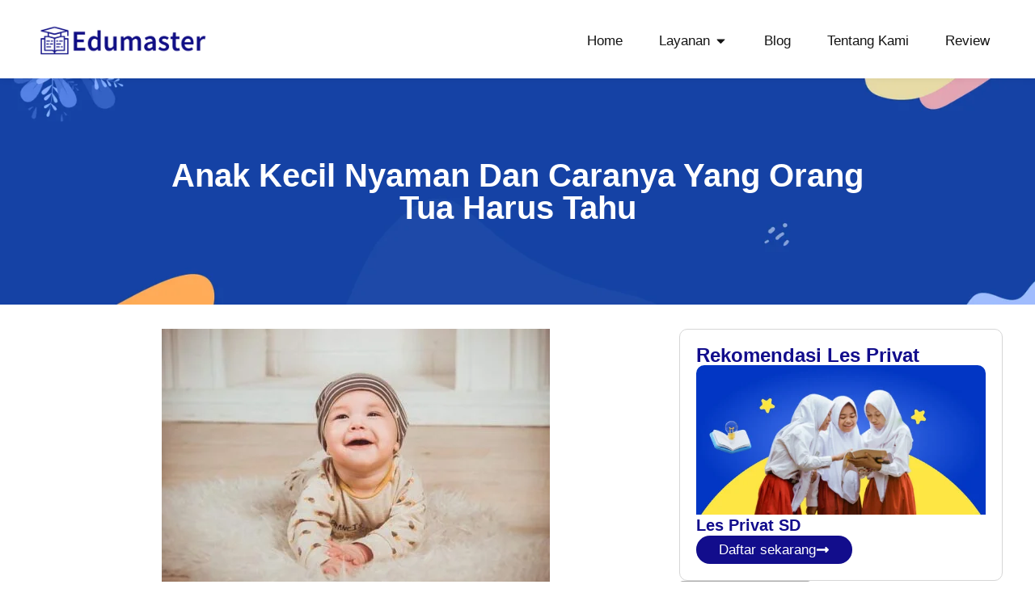

--- FILE ---
content_type: text/html; charset=UTF-8
request_url: https://edumasterprivat.com/anak-kecil-nyaman/
body_size: 36507
content:
<!doctype html><html lang="en-US" prefix="og: https://ogp.me/ns#"><head><script data-no-optimize="1">var litespeed_docref=sessionStorage.getItem("litespeed_docref");litespeed_docref&&(Object.defineProperty(document,"referrer",{get:function(){return litespeed_docref}}),sessionStorage.removeItem("litespeed_docref"));</script> <meta charset="UTF-8"><meta name="viewport" content="width=device-width, initial-scale=1"><link rel="profile" href="https://gmpg.org/xfn/11"><title>Anak Kecil Nyaman dan Caranya yang Orang Tua Harus Tahu - Edumaster</title><meta name="description" content="Membuat anak kecil nyaman sangat penting utamanya untuk mengoptimalkan tumbung kembang mereka. Selain memberikan perlindungan dan rasa aman, kenyamanan bagi"/><meta name="robots" content="follow, index, max-snippet:-1, max-video-preview:-1, max-image-preview:large"/><link rel="canonical" href="https://edumasterprivat.com/anak-kecil-nyaman/" /><meta property="og:locale" content="en_US" /><meta property="og:type" content="article" /><meta property="og:title" content="Anak Kecil Nyaman dan Caranya yang Orang Tua Harus Tahu - Edumaster" /><meta property="og:description" content="Membuat anak kecil nyaman sangat penting utamanya untuk mengoptimalkan tumbung kembang mereka. Selain memberikan perlindungan dan rasa aman, kenyamanan bagi" /><meta property="og:url" content="https://edumasterprivat.com/anak-kecil-nyaman/" /><meta property="og:site_name" content="Edumaster" /><meta property="article:publisher" content="https://www.facebook.com/lesprivatedumaster" /><meta property="article:tag" content="anak nyaman" /><meta property="article:tag" content="cara membuat anak nyaman" /><meta property="article:section" content="Umum" /><meta property="og:updated_time" content="2024-12-17T15:15:26+07:00" /><meta property="og:image" content="https://edumasterprivat.com/wp-content/uploads/2023/08/anak-kecil-nyaman-480x320-1.webp" /><meta property="og:image:secure_url" content="https://edumasterprivat.com/wp-content/uploads/2023/08/anak-kecil-nyaman-480x320-1.webp" /><meta property="og:image:width" content="480" /><meta property="og:image:height" content="320" /><meta property="og:image:alt" content="anak-kecil-nyaman" /><meta property="og:image:type" content="image/webp" /><meta property="article:published_time" content="2023-08-01T08:00:48+07:00" /><meta property="article:modified_time" content="2024-12-17T15:15:26+07:00" /><meta name="twitter:card" content="summary_large_image" /><meta name="twitter:title" content="Anak Kecil Nyaman dan Caranya yang Orang Tua Harus Tahu - Edumaster" /><meta name="twitter:description" content="Membuat anak kecil nyaman sangat penting utamanya untuk mengoptimalkan tumbung kembang mereka. Selain memberikan perlindungan dan rasa aman, kenyamanan bagi" /><meta name="twitter:image" content="https://edumasterprivat.com/wp-content/uploads/2023/08/anak-kecil-nyaman-480x320-1.webp" /><meta name="twitter:label1" content="Written by" /><meta name="twitter:data1" content="Yusuf C" /><meta name="twitter:label2" content="Time to read" /><meta name="twitter:data2" content="8 minutes" /> <script type="application/ld+json" class="rank-math-schema">{"@context":"https://schema.org","@graph":[{"@type":"Organization","@id":"https://edumasterprivat.com/#organization","name":"Edumaster Les Privat Terbaik Sekolah Internasional","url":"https://edumasterprivat.com","sameAs":["https://www.facebook.com/lesprivatedumaster"]},{"@type":"WebSite","@id":"https://edumasterprivat.com/#website","url":"https://edumasterprivat.com","name":"Edumaster","alternateName":"Edumaster Les Privat Terbaik","publisher":{"@id":"https://edumasterprivat.com/#organization"},"inLanguage":"en-US"},{"@type":"ImageObject","@id":"https://edumasterprivat.com/wp-content/uploads/2023/08/anak-kecil-nyaman-480x320-1.webp","url":"https://edumasterprivat.com/wp-content/uploads/2023/08/anak-kecil-nyaman-480x320-1.webp","width":"480","height":"320","caption":"anak-kecil-nyaman","inLanguage":"en-US"},{"@type":"BreadcrumbList","@id":"https://edumasterprivat.com/anak-kecil-nyaman/#breadcrumb","itemListElement":[{"@type":"ListItem","position":"1","item":{"@id":"https://edumasterprivat.com","name":"Home"}},{"@type":"ListItem","position":"2","item":{"@id":"https://edumasterprivat.com/blog/","name":"Blog"}}]},{"@type":"WebPage","@id":"https://edumasterprivat.com/anak-kecil-nyaman/#webpage","url":"https://edumasterprivat.com/anak-kecil-nyaman/","name":"Anak Kecil Nyaman dan Caranya yang Orang Tua Harus Tahu - Edumaster","datePublished":"2023-08-01T08:00:48+07:00","dateModified":"2024-12-17T15:15:26+07:00","isPartOf":{"@id":"https://edumasterprivat.com/#website"},"primaryImageOfPage":{"@id":"https://edumasterprivat.com/wp-content/uploads/2023/08/anak-kecil-nyaman-480x320-1.webp"},"inLanguage":"en-US","breadcrumb":{"@id":"https://edumasterprivat.com/anak-kecil-nyaman/#breadcrumb"}},{"@type":"Person","@id":"https://edumasterprivat.com/author/yusuf/","name":"Yusuf C","url":"https://edumasterprivat.com/author/yusuf/","image":{"@type":"ImageObject","@id":"https://edumasterprivat.com/wp-content/litespeed/avatar/88570f1b5723968f894bf2cdb3bab67d.jpg?ver=1768940589","url":"https://edumasterprivat.com/wp-content/litespeed/avatar/88570f1b5723968f894bf2cdb3bab67d.jpg?ver=1768940589","caption":"Yusuf C","inLanguage":"en-US"},"worksFor":{"@id":"https://edumasterprivat.com/#organization"}},{"@type":"BlogPosting","headline":"Anak Kecil Nyaman dan Caranya yang Orang Tua Harus Tahu - Edumaster","keywords":"anak kecil nyaman","datePublished":"2023-08-01T08:00:48+07:00","dateModified":"2024-12-17T15:15:26+07:00","articleSection":"Umum","author":{"@id":"https://edumasterprivat.com/author/yusuf/","name":"Yusuf C"},"publisher":{"@id":"https://edumasterprivat.com/#organization"},"description":"Membuat anak kecil nyaman sangat penting utamanya untuk mengoptimalkan tumbung kembang mereka. Selain memberikan perlindungan dan rasa aman, kenyamanan bagi","name":"Anak Kecil Nyaman dan Caranya yang Orang Tua Harus Tahu - Edumaster","@id":"https://edumasterprivat.com/anak-kecil-nyaman/#richSnippet","isPartOf":{"@id":"https://edumasterprivat.com/anak-kecil-nyaman/#webpage"},"image":{"@id":"https://edumasterprivat.com/wp-content/uploads/2023/08/anak-kecil-nyaman-480x320-1.webp"},"inLanguage":"en-US","mainEntityOfPage":{"@id":"https://edumasterprivat.com/anak-kecil-nyaman/#webpage"}}]}</script>  <script type='application/javascript'  id='pys-version-script'>console.log('PixelYourSite Free version 11.1.5.1');</script> <link rel="alternate" type="application/rss+xml" title="Edumaster &raquo; Feed" href="https://edumasterprivat.com/feed/" /><link rel="alternate" type="application/rss+xml" title="Edumaster &raquo; Comments Feed" href="https://edumasterprivat.com/comments/feed/" /><link rel="alternate" title="oEmbed (JSON)" type="application/json+oembed" href="https://edumasterprivat.com/wp-json/oembed/1.0/embed?url=https%3A%2F%2Fedumasterprivat.com%2Fanak-kecil-nyaman%2F" /><link rel="alternate" title="oEmbed (XML)" type="text/xml+oembed" href="https://edumasterprivat.com/wp-json/oembed/1.0/embed?url=https%3A%2F%2Fedumasterprivat.com%2Fanak-kecil-nyaman%2F&#038;format=xml" /><style id='wp-img-auto-sizes-contain-inline-css'>img:is([sizes=auto i],[sizes^="auto," i]){contain-intrinsic-size:3000px 1500px}
/*# sourceURL=wp-img-auto-sizes-contain-inline-css */</style><link data-optimized="2" rel="stylesheet" href="https://edumasterprivat.com/wp-content/litespeed/css/350ca04ade693dca0899b222deb15c68.css?ver=500ec" /><style id='global-styles-inline-css'>:root{--wp--preset--aspect-ratio--square: 1;--wp--preset--aspect-ratio--4-3: 4/3;--wp--preset--aspect-ratio--3-4: 3/4;--wp--preset--aspect-ratio--3-2: 3/2;--wp--preset--aspect-ratio--2-3: 2/3;--wp--preset--aspect-ratio--16-9: 16/9;--wp--preset--aspect-ratio--9-16: 9/16;--wp--preset--color--black: #000000;--wp--preset--color--cyan-bluish-gray: #abb8c3;--wp--preset--color--white: #ffffff;--wp--preset--color--pale-pink: #f78da7;--wp--preset--color--vivid-red: #cf2e2e;--wp--preset--color--luminous-vivid-orange: #ff6900;--wp--preset--color--luminous-vivid-amber: #fcb900;--wp--preset--color--light-green-cyan: #7bdcb5;--wp--preset--color--vivid-green-cyan: #00d084;--wp--preset--color--pale-cyan-blue: #8ed1fc;--wp--preset--color--vivid-cyan-blue: #0693e3;--wp--preset--color--vivid-purple: #9b51e0;--wp--preset--gradient--vivid-cyan-blue-to-vivid-purple: linear-gradient(135deg,rgb(6,147,227) 0%,rgb(155,81,224) 100%);--wp--preset--gradient--light-green-cyan-to-vivid-green-cyan: linear-gradient(135deg,rgb(122,220,180) 0%,rgb(0,208,130) 100%);--wp--preset--gradient--luminous-vivid-amber-to-luminous-vivid-orange: linear-gradient(135deg,rgb(252,185,0) 0%,rgb(255,105,0) 100%);--wp--preset--gradient--luminous-vivid-orange-to-vivid-red: linear-gradient(135deg,rgb(255,105,0) 0%,rgb(207,46,46) 100%);--wp--preset--gradient--very-light-gray-to-cyan-bluish-gray: linear-gradient(135deg,rgb(238,238,238) 0%,rgb(169,184,195) 100%);--wp--preset--gradient--cool-to-warm-spectrum: linear-gradient(135deg,rgb(74,234,220) 0%,rgb(151,120,209) 20%,rgb(207,42,186) 40%,rgb(238,44,130) 60%,rgb(251,105,98) 80%,rgb(254,248,76) 100%);--wp--preset--gradient--blush-light-purple: linear-gradient(135deg,rgb(255,206,236) 0%,rgb(152,150,240) 100%);--wp--preset--gradient--blush-bordeaux: linear-gradient(135deg,rgb(254,205,165) 0%,rgb(254,45,45) 50%,rgb(107,0,62) 100%);--wp--preset--gradient--luminous-dusk: linear-gradient(135deg,rgb(255,203,112) 0%,rgb(199,81,192) 50%,rgb(65,88,208) 100%);--wp--preset--gradient--pale-ocean: linear-gradient(135deg,rgb(255,245,203) 0%,rgb(182,227,212) 50%,rgb(51,167,181) 100%);--wp--preset--gradient--electric-grass: linear-gradient(135deg,rgb(202,248,128) 0%,rgb(113,206,126) 100%);--wp--preset--gradient--midnight: linear-gradient(135deg,rgb(2,3,129) 0%,rgb(40,116,252) 100%);--wp--preset--font-size--small: 13px;--wp--preset--font-size--medium: 20px;--wp--preset--font-size--large: 36px;--wp--preset--font-size--x-large: 42px;--wp--preset--spacing--20: 0.44rem;--wp--preset--spacing--30: 0.67rem;--wp--preset--spacing--40: 1rem;--wp--preset--spacing--50: 1.5rem;--wp--preset--spacing--60: 2.25rem;--wp--preset--spacing--70: 3.38rem;--wp--preset--spacing--80: 5.06rem;--wp--preset--shadow--natural: 6px 6px 9px rgba(0, 0, 0, 0.2);--wp--preset--shadow--deep: 12px 12px 50px rgba(0, 0, 0, 0.4);--wp--preset--shadow--sharp: 6px 6px 0px rgba(0, 0, 0, 0.2);--wp--preset--shadow--outlined: 6px 6px 0px -3px rgb(255, 255, 255), 6px 6px rgb(0, 0, 0);--wp--preset--shadow--crisp: 6px 6px 0px rgb(0, 0, 0);}:root { --wp--style--global--content-size: 800px;--wp--style--global--wide-size: 1200px; }:where(body) { margin: 0; }.wp-site-blocks > .alignleft { float: left; margin-right: 2em; }.wp-site-blocks > .alignright { float: right; margin-left: 2em; }.wp-site-blocks > .aligncenter { justify-content: center; margin-left: auto; margin-right: auto; }:where(.wp-site-blocks) > * { margin-block-start: 24px; margin-block-end: 0; }:where(.wp-site-blocks) > :first-child { margin-block-start: 0; }:where(.wp-site-blocks) > :last-child { margin-block-end: 0; }:root { --wp--style--block-gap: 24px; }:root :where(.is-layout-flow) > :first-child{margin-block-start: 0;}:root :where(.is-layout-flow) > :last-child{margin-block-end: 0;}:root :where(.is-layout-flow) > *{margin-block-start: 24px;margin-block-end: 0;}:root :where(.is-layout-constrained) > :first-child{margin-block-start: 0;}:root :where(.is-layout-constrained) > :last-child{margin-block-end: 0;}:root :where(.is-layout-constrained) > *{margin-block-start: 24px;margin-block-end: 0;}:root :where(.is-layout-flex){gap: 24px;}:root :where(.is-layout-grid){gap: 24px;}.is-layout-flow > .alignleft{float: left;margin-inline-start: 0;margin-inline-end: 2em;}.is-layout-flow > .alignright{float: right;margin-inline-start: 2em;margin-inline-end: 0;}.is-layout-flow > .aligncenter{margin-left: auto !important;margin-right: auto !important;}.is-layout-constrained > .alignleft{float: left;margin-inline-start: 0;margin-inline-end: 2em;}.is-layout-constrained > .alignright{float: right;margin-inline-start: 2em;margin-inline-end: 0;}.is-layout-constrained > .aligncenter{margin-left: auto !important;margin-right: auto !important;}.is-layout-constrained > :where(:not(.alignleft):not(.alignright):not(.alignfull)){max-width: var(--wp--style--global--content-size);margin-left: auto !important;margin-right: auto !important;}.is-layout-constrained > .alignwide{max-width: var(--wp--style--global--wide-size);}body .is-layout-flex{display: flex;}.is-layout-flex{flex-wrap: wrap;align-items: center;}.is-layout-flex > :is(*, div){margin: 0;}body .is-layout-grid{display: grid;}.is-layout-grid > :is(*, div){margin: 0;}body{padding-top: 0px;padding-right: 0px;padding-bottom: 0px;padding-left: 0px;}a:where(:not(.wp-element-button)){text-decoration: underline;}:root :where(.wp-element-button, .wp-block-button__link){background-color: #32373c;border-width: 0;color: #fff;font-family: inherit;font-size: inherit;font-style: inherit;font-weight: inherit;letter-spacing: inherit;line-height: inherit;padding-top: calc(0.667em + 2px);padding-right: calc(1.333em + 2px);padding-bottom: calc(0.667em + 2px);padding-left: calc(1.333em + 2px);text-decoration: none;text-transform: inherit;}.has-black-color{color: var(--wp--preset--color--black) !important;}.has-cyan-bluish-gray-color{color: var(--wp--preset--color--cyan-bluish-gray) !important;}.has-white-color{color: var(--wp--preset--color--white) !important;}.has-pale-pink-color{color: var(--wp--preset--color--pale-pink) !important;}.has-vivid-red-color{color: var(--wp--preset--color--vivid-red) !important;}.has-luminous-vivid-orange-color{color: var(--wp--preset--color--luminous-vivid-orange) !important;}.has-luminous-vivid-amber-color{color: var(--wp--preset--color--luminous-vivid-amber) !important;}.has-light-green-cyan-color{color: var(--wp--preset--color--light-green-cyan) !important;}.has-vivid-green-cyan-color{color: var(--wp--preset--color--vivid-green-cyan) !important;}.has-pale-cyan-blue-color{color: var(--wp--preset--color--pale-cyan-blue) !important;}.has-vivid-cyan-blue-color{color: var(--wp--preset--color--vivid-cyan-blue) !important;}.has-vivid-purple-color{color: var(--wp--preset--color--vivid-purple) !important;}.has-black-background-color{background-color: var(--wp--preset--color--black) !important;}.has-cyan-bluish-gray-background-color{background-color: var(--wp--preset--color--cyan-bluish-gray) !important;}.has-white-background-color{background-color: var(--wp--preset--color--white) !important;}.has-pale-pink-background-color{background-color: var(--wp--preset--color--pale-pink) !important;}.has-vivid-red-background-color{background-color: var(--wp--preset--color--vivid-red) !important;}.has-luminous-vivid-orange-background-color{background-color: var(--wp--preset--color--luminous-vivid-orange) !important;}.has-luminous-vivid-amber-background-color{background-color: var(--wp--preset--color--luminous-vivid-amber) !important;}.has-light-green-cyan-background-color{background-color: var(--wp--preset--color--light-green-cyan) !important;}.has-vivid-green-cyan-background-color{background-color: var(--wp--preset--color--vivid-green-cyan) !important;}.has-pale-cyan-blue-background-color{background-color: var(--wp--preset--color--pale-cyan-blue) !important;}.has-vivid-cyan-blue-background-color{background-color: var(--wp--preset--color--vivid-cyan-blue) !important;}.has-vivid-purple-background-color{background-color: var(--wp--preset--color--vivid-purple) !important;}.has-black-border-color{border-color: var(--wp--preset--color--black) !important;}.has-cyan-bluish-gray-border-color{border-color: var(--wp--preset--color--cyan-bluish-gray) !important;}.has-white-border-color{border-color: var(--wp--preset--color--white) !important;}.has-pale-pink-border-color{border-color: var(--wp--preset--color--pale-pink) !important;}.has-vivid-red-border-color{border-color: var(--wp--preset--color--vivid-red) !important;}.has-luminous-vivid-orange-border-color{border-color: var(--wp--preset--color--luminous-vivid-orange) !important;}.has-luminous-vivid-amber-border-color{border-color: var(--wp--preset--color--luminous-vivid-amber) !important;}.has-light-green-cyan-border-color{border-color: var(--wp--preset--color--light-green-cyan) !important;}.has-vivid-green-cyan-border-color{border-color: var(--wp--preset--color--vivid-green-cyan) !important;}.has-pale-cyan-blue-border-color{border-color: var(--wp--preset--color--pale-cyan-blue) !important;}.has-vivid-cyan-blue-border-color{border-color: var(--wp--preset--color--vivid-cyan-blue) !important;}.has-vivid-purple-border-color{border-color: var(--wp--preset--color--vivid-purple) !important;}.has-vivid-cyan-blue-to-vivid-purple-gradient-background{background: var(--wp--preset--gradient--vivid-cyan-blue-to-vivid-purple) !important;}.has-light-green-cyan-to-vivid-green-cyan-gradient-background{background: var(--wp--preset--gradient--light-green-cyan-to-vivid-green-cyan) !important;}.has-luminous-vivid-amber-to-luminous-vivid-orange-gradient-background{background: var(--wp--preset--gradient--luminous-vivid-amber-to-luminous-vivid-orange) !important;}.has-luminous-vivid-orange-to-vivid-red-gradient-background{background: var(--wp--preset--gradient--luminous-vivid-orange-to-vivid-red) !important;}.has-very-light-gray-to-cyan-bluish-gray-gradient-background{background: var(--wp--preset--gradient--very-light-gray-to-cyan-bluish-gray) !important;}.has-cool-to-warm-spectrum-gradient-background{background: var(--wp--preset--gradient--cool-to-warm-spectrum) !important;}.has-blush-light-purple-gradient-background{background: var(--wp--preset--gradient--blush-light-purple) !important;}.has-blush-bordeaux-gradient-background{background: var(--wp--preset--gradient--blush-bordeaux) !important;}.has-luminous-dusk-gradient-background{background: var(--wp--preset--gradient--luminous-dusk) !important;}.has-pale-ocean-gradient-background{background: var(--wp--preset--gradient--pale-ocean) !important;}.has-electric-grass-gradient-background{background: var(--wp--preset--gradient--electric-grass) !important;}.has-midnight-gradient-background{background: var(--wp--preset--gradient--midnight) !important;}.has-small-font-size{font-size: var(--wp--preset--font-size--small) !important;}.has-medium-font-size{font-size: var(--wp--preset--font-size--medium) !important;}.has-large-font-size{font-size: var(--wp--preset--font-size--large) !important;}.has-x-large-font-size{font-size: var(--wp--preset--font-size--x-large) !important;}
:root :where(.wp-block-pullquote){font-size: 1.5em;line-height: 1.6;}
/*# sourceURL=global-styles-inline-css */</style><style id='ez-toc-inline-css'>div#ez-toc-container .ez-toc-title {font-size: 120%;}div#ez-toc-container .ez-toc-title {font-weight: 500;}div#ez-toc-container ul li , div#ez-toc-container ul li a {font-size: 95%;}div#ez-toc-container ul li , div#ez-toc-container ul li a {font-weight: 500;}div#ez-toc-container nav ul ul li {font-size: 90%;}.ez-toc-box-title {font-weight: bold; margin-bottom: 10px; text-align: center; text-transform: uppercase; letter-spacing: 1px; color: #666; padding-bottom: 5px;position:absolute;top:-4%;left:5%;background-color: inherit;transition: top 0.3s ease;}.ez-toc-box-title.toc-closed {top:-25%;}
.ez-toc-container-direction {direction: ltr;}.ez-toc-counter ul{counter-reset: item ;}.ez-toc-counter nav ul li a::before {content: counters(item, '.', decimal) '. ';display: inline-block;counter-increment: item;flex-grow: 0;flex-shrink: 0;margin-right: .2em; float: left; }.ez-toc-widget-direction {direction: ltr;}.ez-toc-widget-container ul{counter-reset: item ;}.ez-toc-widget-container nav ul li a::before {content: counters(item, '.', decimal) '. ';display: inline-block;counter-increment: item;flex-grow: 0;flex-shrink: 0;margin-right: .2em; float: left; }
/*# sourceURL=ez-toc-inline-css */</style> <script id="jquery-core-js-extra" type="litespeed/javascript">var pysFacebookRest={"restApiUrl":"https://edumasterprivat.com/wp-json/pys-facebook/v1/event","debug":""}</script> <script type="litespeed/javascript" data-src="https://edumasterprivat.com/wp-includes/js/jquery/jquery.min.js" id="jquery-core-js"></script> <script id="pys-js-extra" type="litespeed/javascript">var pysOptions={"staticEvents":{"facebook":{"init_event":[{"delay":0,"type":"static","ajaxFire":!1,"name":"PageView","pixelIds":["597431154300329"],"eventID":"c0e9fb90-738c-4a21-be1b-fe3453678398","params":{"post_category":"Umum","page_title":"Anak Kecil Nyaman dan Caranya yang Orang Tua Harus Tahu","post_type":"post","post_id":10506,"plugin":"PixelYourSite","user_role":"guest","event_url":"edumasterprivat.com/anak-kecil-nyaman/"},"e_id":"init_event","ids":[],"hasTimeWindow":!1,"timeWindow":0,"woo_order":"","edd_order":""}]}},"dynamicEvents":{"automatic_event_scroll":{"facebook":{"delay":0,"type":"dyn","name":"PageScroll","scroll_percent":30,"pixelIds":["597431154300329"],"eventID":"aef68a38-473d-41d8-a629-ddb85d80b5db","params":{"page_title":"Anak Kecil Nyaman dan Caranya yang Orang Tua Harus Tahu","post_type":"post","post_id":10506,"plugin":"PixelYourSite","user_role":"guest","event_url":"edumasterprivat.com/anak-kecil-nyaman/"},"e_id":"automatic_event_scroll","ids":[],"hasTimeWindow":!1,"timeWindow":0,"woo_order":"","edd_order":""}},"automatic_event_time_on_page":{"facebook":{"delay":0,"type":"dyn","name":"TimeOnPage","time_on_page":30,"pixelIds":["597431154300329"],"eventID":"7513e48a-4c7c-4231-b702-74bdd2eb40f4","params":{"page_title":"Anak Kecil Nyaman dan Caranya yang Orang Tua Harus Tahu","post_type":"post","post_id":10506,"plugin":"PixelYourSite","user_role":"guest","event_url":"edumasterprivat.com/anak-kecil-nyaman/"},"e_id":"automatic_event_time_on_page","ids":[],"hasTimeWindow":!1,"timeWindow":0,"woo_order":"","edd_order":""}}},"triggerEvents":[],"triggerEventTypes":[],"facebook":{"pixelIds":["597431154300329"],"advancedMatching":[],"advancedMatchingEnabled":!0,"removeMetadata":!0,"wooVariableAsSimple":!1,"serverApiEnabled":!0,"wooCRSendFromServer":!1,"send_external_id":null,"enabled_medical":!1,"do_not_track_medical_param":["event_url","post_title","page_title","landing_page","content_name","categories","category_name","tags"],"meta_ldu":!1},"debug":"","siteUrl":"https://edumasterprivat.com","ajaxUrl":"https://edumasterprivat.com/wp-admin/admin-ajax.php","ajax_event":"fccf9fbcd9","enable_remove_download_url_param":"1","cookie_duration":"7","last_visit_duration":"60","enable_success_send_form":"","ajaxForServerEvent":"1","ajaxForServerStaticEvent":"1","useSendBeacon":"1","send_external_id":"1","external_id_expire":"180","track_cookie_for_subdomains":"1","google_consent_mode":"1","gdpr":{"ajax_enabled":!1,"all_disabled_by_api":!1,"facebook_disabled_by_api":!1,"analytics_disabled_by_api":!1,"google_ads_disabled_by_api":!1,"pinterest_disabled_by_api":!1,"bing_disabled_by_api":!1,"reddit_disabled_by_api":!1,"externalID_disabled_by_api":!1,"facebook_prior_consent_enabled":!0,"analytics_prior_consent_enabled":!0,"google_ads_prior_consent_enabled":null,"pinterest_prior_consent_enabled":!0,"bing_prior_consent_enabled":!0,"cookiebot_integration_enabled":!1,"cookiebot_facebook_consent_category":"marketing","cookiebot_analytics_consent_category":"statistics","cookiebot_tiktok_consent_category":"marketing","cookiebot_google_ads_consent_category":"marketing","cookiebot_pinterest_consent_category":"marketing","cookiebot_bing_consent_category":"marketing","consent_magic_integration_enabled":!1,"real_cookie_banner_integration_enabled":!1,"cookie_notice_integration_enabled":!1,"cookie_law_info_integration_enabled":!1,"analytics_storage":{"enabled":!0,"value":"granted","filter":!1},"ad_storage":{"enabled":!0,"value":"granted","filter":!1},"ad_user_data":{"enabled":!0,"value":"granted","filter":!1},"ad_personalization":{"enabled":!0,"value":"granted","filter":!1}},"cookie":{"disabled_all_cookie":!1,"disabled_start_session_cookie":!1,"disabled_advanced_form_data_cookie":!1,"disabled_landing_page_cookie":!1,"disabled_first_visit_cookie":!1,"disabled_trafficsource_cookie":!1,"disabled_utmTerms_cookie":!1,"disabled_utmId_cookie":!1},"tracking_analytics":{"TrafficSource":"direct","TrafficLanding":"undefined","TrafficUtms":[],"TrafficUtmsId":[]},"GATags":{"ga_datalayer_type":"default","ga_datalayer_name":"dataLayerPYS"},"woo":{"enabled":!1},"edd":{"enabled":!1},"cache_bypass":"1769301018"}</script> <link rel="https://api.w.org/" href="https://edumasterprivat.com/wp-json/" /><link rel="alternate" title="JSON" type="application/json" href="https://edumasterprivat.com/wp-json/wp/v2/posts/10506" /><link rel="EditURI" type="application/rsd+xml" title="RSD" href="https://edumasterprivat.com/xmlrpc.php?rsd" /><meta name="generator" content="WordPress 6.9" /><link rel='shortlink' href='https://edumasterprivat.com/?p=10506' /> <script type="litespeed/javascript" data-src="https://www.googletagmanager.com/gtag/js?id=AW-609330156"></script> <script type="litespeed/javascript">window.dataLayer=window.dataLayer||[];function gtag(){dataLayer.push(arguments)}
gtag('js',new Date());gtag('config','AW-609330156')</script>  <script type="litespeed/javascript">(function(w,d,s,l,i){w[l]=w[l]||[];w[l].push({'gtm.start':new Date().getTime(),event:'gtm.js'});var f=d.getElementsByTagName(s)[0],j=d.createElement(s),dl=l!='dataLayer'?'&l='+l:'';j.async=!0;j.src='https://www.googletagmanager.com/gtm.js?id='+i+dl;f.parentNode.insertBefore(j,f)})(window,document,'script','dataLayer','GTM-PKW9KWL')</script> <meta name="ti-site-data" content="eyJyIjoiMTowITc6MCEzMDowIiwibyI6Imh0dHBzOlwvXC9lZHVtYXN0ZXJwcml2YXQuY29tXC93cC1hZG1pblwvYWRtaW4tYWpheC5waHA/YWN0aW9uPXRpX29ubGluZV91c2Vyc19nb29nbGUmYW1wO3A9JTJGYW5hay1rZWNpbC1ueWFtYW4lMkYmYW1wO193cG5vbmNlPTk2YjRlZDU0OGYifQ==" /><meta name="generator" content="Elementor 3.33.6; features: e_font_icon_svg, additional_custom_breakpoints; settings: css_print_method-external, google_font-enabled, font_display-swap"><style>.e-con.e-parent:nth-of-type(n+4):not(.e-lazyloaded):not(.e-no-lazyload),
				.e-con.e-parent:nth-of-type(n+4):not(.e-lazyloaded):not(.e-no-lazyload) * {
					background-image: none !important;
				}
				@media screen and (max-height: 1024px) {
					.e-con.e-parent:nth-of-type(n+3):not(.e-lazyloaded):not(.e-no-lazyload),
					.e-con.e-parent:nth-of-type(n+3):not(.e-lazyloaded):not(.e-no-lazyload) * {
						background-image: none !important;
					}
				}
				@media screen and (max-height: 640px) {
					.e-con.e-parent:nth-of-type(n+2):not(.e-lazyloaded):not(.e-no-lazyload),
					.e-con.e-parent:nth-of-type(n+2):not(.e-lazyloaded):not(.e-no-lazyload) * {
						background-image: none !important;
					}
				}</style><style class="wpcode-css-snippet">.rank-math-breadcrumb {
	font-size: 14px;
}</style><link rel="icon" href="https://edumasterprivat.com/wp-content/uploads/2024/12/cropped-cropped-logo-icon-32x32-1-32x32.png" sizes="32x32" /><link rel="icon" href="https://edumasterprivat.com/wp-content/uploads/2024/12/cropped-cropped-logo-icon-32x32-1-192x192.png" sizes="192x192" /><link rel="apple-touch-icon" href="https://edumasterprivat.com/wp-content/uploads/2024/12/cropped-cropped-logo-icon-32x32-1-180x180.png" /><meta name="msapplication-TileImage" content="https://edumasterprivat.com/wp-content/uploads/2024/12/cropped-cropped-logo-icon-32x32-1-270x270.png" /><style id="wp-custom-css">span.last {
    color: #fff;
}

span.separator {
		color: #fff;
}</style></head><body class="wp-singular post-template-default single single-post postid-10506 single-format-standard wp-embed-responsive wp-theme-hello-elementor elementor-default elementor-kit-6 elementor-page-254"><noscript><iframe data-lazyloaded="1" src="about:blank" data-litespeed-src="https://www.googletagmanager.com/ns.html?id=GTM-PKW9KWL"
height="0" width="0" style="display:none;visibility:hidden"></iframe></noscript><a class="skip-link screen-reader-text" href="#content">Skip to content</a><header data-elementor-type="header" data-elementor-id="90" class="elementor elementor-90 elementor-location-header" data-elementor-post-type="elementor_library"><div class="elementor-element elementor-element-13aa8e1 e-flex e-con-boxed e-con e-parent" data-id="13aa8e1" data-element_type="container" data-settings="{&quot;background_background&quot;:&quot;classic&quot;,&quot;sticky&quot;:&quot;top&quot;,&quot;sticky_on&quot;:[&quot;desktop&quot;],&quot;sticky_offset&quot;:0,&quot;sticky_effects_offset&quot;:0,&quot;sticky_anchor_link_offset&quot;:0}"><div class="e-con-inner"><div class="elementor-element elementor-element-12145a8 e-con-full e-flex e-con e-child" data-id="12145a8" data-element_type="container"><div class="elementor-element elementor-element-a496cb4 elementor-widget elementor-widget-image" data-id="a496cb4" data-element_type="widget" data-widget_type="image.default"><div class="elementor-widget-container">
<a href="https://edumasterprivat.com">
<img data-lazyloaded="1" src="[data-uri]" loading="lazy" width="1044" height="195" data-src="https://edumasterprivat.com/wp-content/uploads/2024/11/logo-edu.webp" class="attachment-full size-full wp-image-15395" alt="logo edumaster privat" data-srcset="https://edumasterprivat.com/wp-content/uploads/2024/11/logo-edu.webp 1044w, https://edumasterprivat.com/wp-content/uploads/2024/11/logo-edu-300x56.webp 300w, https://edumasterprivat.com/wp-content/uploads/2024/11/logo-edu-1024x191.webp 1024w, https://edumasterprivat.com/wp-content/uploads/2024/11/logo-edu-768x143.webp 768w" data-sizes="(max-width: 1044px) 100vw, 1044px" />								</a></div></div></div><div class="elementor-element elementor-element-c3d61ae e-con-full e-flex e-con e-child" data-id="c3d61ae" data-element_type="container"><div class="elementor-element elementor-element-70f3a49 e-fit_to_content elementor-hidden-mobile e-n-menu-layout-horizontal e-n-menu-tablet elementor-widget elementor-widget-n-menu" data-id="70f3a49" data-element_type="widget" data-settings="{&quot;menu_items&quot;:[{&quot;item_title&quot;:&quot;Home&quot;,&quot;_id&quot;:&quot;7667b75&quot;,&quot;__dynamic__&quot;:{&quot;item_link&quot;:&quot;[elementor-tag id=\&quot;4bd1f49\&quot; name=\&quot;site-url\&quot; settings=\&quot;%7B%7D\&quot;]&quot;},&quot;item_link&quot;:{&quot;url&quot;:&quot;https:\/\/edumasterprivat.com&quot;,&quot;is_external&quot;:&quot;&quot;,&quot;nofollow&quot;:&quot;&quot;,&quot;custom_attributes&quot;:&quot;&quot;},&quot;item_dropdown_content&quot;:&quot;no&quot;,&quot;item_icon&quot;:{&quot;value&quot;:&quot;&quot;,&quot;library&quot;:&quot;&quot;},&quot;item_icon_active&quot;:null,&quot;element_id&quot;:&quot;&quot;},{&quot;item_title&quot;:&quot;Layanan&quot;,&quot;_id&quot;:&quot;557402c&quot;,&quot;item_dropdown_content&quot;:&quot;yes&quot;,&quot;item_link&quot;:{&quot;url&quot;:&quot;#&quot;,&quot;is_external&quot;:&quot;&quot;,&quot;nofollow&quot;:&quot;&quot;,&quot;custom_attributes&quot;:&quot;&quot;},&quot;item_icon&quot;:{&quot;value&quot;:&quot;&quot;,&quot;library&quot;:&quot;&quot;},&quot;item_icon_active&quot;:null,&quot;element_id&quot;:&quot;&quot;},{&quot;item_title&quot;:&quot;Blog&quot;,&quot;_id&quot;:&quot;f2ec5da&quot;,&quot;__dynamic__&quot;:{&quot;item_link&quot;:&quot;[elementor-tag id=\&quot;051680f\&quot; name=\&quot;internal-url\&quot; settings=\&quot;%7B%22type%22%3A%22post%22%2C%22post_id%22%3A%22246%22%7D\&quot;]&quot;},&quot;item_link&quot;:{&quot;url&quot;:&quot;https:\/\/edumasterprivat.com\/blog\/&quot;,&quot;is_external&quot;:&quot;&quot;,&quot;nofollow&quot;:&quot;&quot;,&quot;custom_attributes&quot;:&quot;&quot;},&quot;item_dropdown_content&quot;:&quot;no&quot;,&quot;item_icon&quot;:{&quot;value&quot;:&quot;&quot;,&quot;library&quot;:&quot;&quot;},&quot;item_icon_active&quot;:null,&quot;element_id&quot;:&quot;&quot;},{&quot;item_title&quot;:&quot;Tentang Kami&quot;,&quot;_id&quot;:&quot;8e34def&quot;,&quot;__dynamic__&quot;:{&quot;item_link&quot;:&quot;[elementor-tag id=\&quot;5f75b24\&quot; name=\&quot;internal-url\&quot; settings=\&quot;%7B%22type%22%3A%22post%22%2C%22post_id%22%3A%22379%22%7D\&quot;]&quot;},&quot;item_link&quot;:{&quot;url&quot;:&quot;https:\/\/edumasterprivat.com\/tentang-kami\/&quot;,&quot;is_external&quot;:&quot;&quot;,&quot;nofollow&quot;:&quot;&quot;,&quot;custom_attributes&quot;:&quot;&quot;},&quot;item_dropdown_content&quot;:&quot;no&quot;,&quot;item_icon&quot;:{&quot;value&quot;:&quot;&quot;,&quot;library&quot;:&quot;&quot;},&quot;item_icon_active&quot;:null,&quot;element_id&quot;:&quot;&quot;},{&quot;item_title&quot;:&quot;Review&quot;,&quot;_id&quot;:&quot;e6eb158&quot;,&quot;__dynamic__&quot;:{&quot;item_link&quot;:&quot;[elementor-tag id=\&quot;32c02f9\&quot; name=\&quot;internal-url\&quot; settings=\&quot;%7B%22type%22%3A%22post%22%2C%22post_id%22%3A%2215572%22%7D\&quot;]&quot;},&quot;item_link&quot;:{&quot;url&quot;:&quot;https:\/\/edumasterprivat.com\/edumaster-review\/&quot;,&quot;is_external&quot;:&quot;&quot;,&quot;nofollow&quot;:&quot;&quot;,&quot;custom_attributes&quot;:&quot;&quot;},&quot;item_dropdown_content&quot;:&quot;no&quot;,&quot;item_icon&quot;:{&quot;value&quot;:&quot;&quot;,&quot;library&quot;:&quot;&quot;},&quot;item_icon_active&quot;:null,&quot;element_id&quot;:&quot;&quot;}],&quot;content_width&quot;:&quot;fit_to_content&quot;,&quot;item_position_horizontal&quot;:&quot;end&quot;,&quot;menu_item_title_distance_from_content&quot;:{&quot;unit&quot;:&quot;px&quot;,&quot;size&quot;:25,&quot;sizes&quot;:[]},&quot;content_horizontal_position&quot;:&quot;center&quot;,&quot;item_layout&quot;:&quot;horizontal&quot;,&quot;open_on&quot;:&quot;hover&quot;,&quot;horizontal_scroll&quot;:&quot;disable&quot;,&quot;breakpoint_selector&quot;:&quot;tablet&quot;,&quot;menu_item_title_distance_from_content_tablet&quot;:{&quot;unit&quot;:&quot;px&quot;,&quot;size&quot;:&quot;&quot;,&quot;sizes&quot;:[]},&quot;menu_item_title_distance_from_content_mobile&quot;:{&quot;unit&quot;:&quot;px&quot;,&quot;size&quot;:&quot;&quot;,&quot;sizes&quot;:[]}}" data-widget_type="mega-menu.default"><div class="elementor-widget-container"><nav class="e-n-menu" data-widget-number="118" aria-label="Menu">
<button class="e-n-menu-toggle" id="menu-toggle-118" aria-haspopup="true" aria-expanded="false" aria-controls="menubar-118" aria-label="Menu Toggle">
<span class="e-n-menu-toggle-icon e-open">
<svg class="e-font-icon-svg e-eicon-menu-bar" viewBox="0 0 1000 1000" xmlns="http://www.w3.org/2000/svg"><path d="M104 333H896C929 333 958 304 958 271S929 208 896 208H104C71 208 42 237 42 271S71 333 104 333ZM104 583H896C929 583 958 554 958 521S929 458 896 458H104C71 458 42 487 42 521S71 583 104 583ZM104 833H896C929 833 958 804 958 771S929 708 896 708H104C71 708 42 737 42 771S71 833 104 833Z"></path></svg>			</span>
<span class="e-n-menu-toggle-icon e-close">
<svg class="e-font-icon-svg e-eicon-close" viewBox="0 0 1000 1000" xmlns="http://www.w3.org/2000/svg"><path d="M742 167L500 408 258 167C246 154 233 150 217 150 196 150 179 158 167 167 154 179 150 196 150 212 150 229 154 242 171 254L408 500 167 742C138 771 138 800 167 829 196 858 225 858 254 829L496 587 738 829C750 842 767 846 783 846 800 846 817 842 829 829 842 817 846 804 846 783 846 767 842 750 829 737L588 500 833 258C863 229 863 200 833 171 804 137 775 137 742 167Z"></path></svg>			</span>
</button><div class="e-n-menu-wrapper" id="menubar-118" aria-labelledby="menu-toggle-118"><ul class="e-n-menu-heading"><li class="e-n-menu-item"><div id="e-n-menu-title-1181" class="e-n-menu-title">
<a class="e-n-menu-title-container e-focus e-link" href="https://edumasterprivat.com">												<span class="e-n-menu-title-text">
Home						</span>
</a></div></li><li class="e-n-menu-item"><div id="e-n-menu-title-1182" class="e-n-menu-title e-anchor">
<a class="e-n-menu-title-container e-focus e-link" href="#" aria-current="page">												<span class="e-n-menu-title-text">
Layanan						</span>
</a>											<button id="e-n-menu-dropdown-icon-1182" class="e-n-menu-dropdown-icon e-focus" data-tab-index="2" aria-haspopup="true" aria-expanded="false" aria-controls="e-n-menu-content-1182" >
<span class="e-n-menu-dropdown-icon-opened">
<svg aria-hidden="true" class="e-font-icon-svg e-fas-caret-up" viewBox="0 0 320 512" xmlns="http://www.w3.org/2000/svg"><path d="M288.662 352H31.338c-17.818 0-26.741-21.543-14.142-34.142l128.662-128.662c7.81-7.81 20.474-7.81 28.284 0l128.662 128.662c12.6 12.599 3.676 34.142-14.142 34.142z"></path></svg>								<span class="elementor-screen-only">Close Layanan</span>
</span>
<span class="e-n-menu-dropdown-icon-closed">
<svg aria-hidden="true" class="e-font-icon-svg e-fas-caret-down" viewBox="0 0 320 512" xmlns="http://www.w3.org/2000/svg"><path d="M31.3 192h257.3c17.8 0 26.7 21.5 14.1 34.1L174.1 354.8c-7.8 7.8-20.5 7.8-28.3 0L17.2 226.1C4.6 213.5 13.5 192 31.3 192z"></path></svg>								<span class="elementor-screen-only">Open Layanan</span>
</span>
</button></div><div class="e-n-menu-content"><div id="e-n-menu-content-1182" data-tab-index="2" aria-labelledby="e-n-menu-dropdown-icon-1182" class="elementor-element elementor-element-9dedcd9 e-con-full e-flex e-con e-child" data-id="9dedcd9" data-element_type="container" data-settings="{&quot;background_background&quot;:&quot;classic&quot;}"><div class="elementor-element elementor-element-61c8511 e-con-full e-flex e-con e-child" data-id="61c8511" data-element_type="container"><div class="elementor-element elementor-element-2f44c21 elementor-icon-list--layout-traditional elementor-list-item-link-full_width elementor-widget elementor-widget-icon-list" data-id="2f44c21" data-element_type="widget" data-widget_type="icon-list.default"><div class="elementor-widget-container"><ul class="elementor-icon-list-items"><li class="elementor-icon-list-item">
<a href="https://edumasterprivat.com/layanan/les-privat-sd/"><span class="elementor-icon-list-text">Les Privat SD</span>
</a></li><li class="elementor-icon-list-item">
<a href="https://edumasterprivat.com/layanan/les-privat-smp/"><span class="elementor-icon-list-text">Les Privat SMP</span>
</a></li><li class="elementor-icon-list-item">
<a href="https://edumasterprivat.com/layanan/les-privat-sma/"><span class="elementor-icon-list-text">Les Privat SMA</span>
</a></li><li class="elementor-icon-list-item">
<a href="https://edumasterprivat.com/layanan/les-privat-mengaji/"><span class="elementor-icon-list-text">Les Privat Mengaji</span>
</a></li><li class="elementor-icon-list-item">
<a href="https://edumasterprivat.com/layanan/les-privat-musik/"><span class="elementor-icon-list-text">Les Privat Musik</span>
</a></li><li class="elementor-icon-list-item">
<a href="https://edumasterprivat.com/layanan/les-privat-renang/"><span class="elementor-icon-list-text">Les Privat Renang</span>
</a></li></ul></div></div></div><div class="elementor-element elementor-element-2fbc81a e-con-full e-flex e-con e-child" data-id="2fbc81a" data-element_type="container"><div class="elementor-element elementor-element-e1ce007 elementor-icon-list--layout-traditional elementor-list-item-link-full_width elementor-widget elementor-widget-icon-list" data-id="e1ce007" data-element_type="widget" data-widget_type="icon-list.default"><div class="elementor-widget-container"><ul class="elementor-icon-list-items"><li class="elementor-icon-list-item">
<a href="https://edumasterprivat.com/layanan/les-privat-calistung/"><span class="elementor-icon-list-text">Les Privat Calistung (Baca Tulis Hitung)</span>
</a></li><li class="elementor-icon-list-item">
<a href="https://edumasterprivat.com/layanan/les-privat-coding/"><span class="elementor-icon-list-text">Les Privat Coding</span>
</a></li><li class="elementor-icon-list-item">
<a href="https://edumasterprivat.com/layanan/homeschooling/"><span class="elementor-icon-list-text">Homeschooling</span>
</a></li><li class="elementor-icon-list-item">
<a href="https://edumasterprivat.com/layanan/toddler-program/"><span class="elementor-icon-list-text">Toddler Program</span>
</a></li><li class="elementor-icon-list-item">
<a href="https://edumasterprivat.com/layanan/les-privat-bahasa-inggris/"><span class="elementor-icon-list-text">Les Privat Bahasa Inggris</span>
</a></li><li class="elementor-icon-list-item">
<a href="https://edumasterprivat.com/layanan/mathmaster/"><span class="elementor-icon-list-text">Les Privat MathMaster</span>
</a></li></ul></div></div></div><div class="elementor-element elementor-element-010ca89 e-con-full e-flex e-con e-child" data-id="010ca89" data-element_type="container"><div class="elementor-element elementor-element-9a12799 elementor-icon-list--layout-traditional elementor-list-item-link-full_width elementor-widget elementor-widget-icon-list" data-id="9a12799" data-element_type="widget" data-widget_type="icon-list.default"><div class="elementor-widget-container"><ul class="elementor-icon-list-items"><li class="elementor-icon-list-item">
<a href="https://edumasterprivat.com/layanan/les-privat-persiapan-toefl/"><span class="elementor-icon-list-text">Les Privat Persiapan TOEFL</span>
</a></li><li class="elementor-icon-list-item">
<a href="https://edumasterprivat.com/layanan/les-privat-persiapan-ielts/"><span class="elementor-icon-list-text">Les Privat Persiapan IELTS</span>
</a></li><li class="elementor-icon-list-item">
<a href="https://edumasterprivat.com/layanan/les-privat-general-english-cambridge-curriculum/"><span class="elementor-icon-list-text">Les Privat General English Cambridge Curriculum</span>
</a></li><li class="elementor-icon-list-item">
<a href="https://edumasterprivat.com/layanan/les-privat-general-english-nasional/"><span class="elementor-icon-list-text">Les Privat General English Nasional</span>
</a></li><li class="elementor-icon-list-item">
<a href="https://edumasterprivat.com/layanan/pelatihan-microsoft-excel-untuk-karyawan/"><span class="elementor-icon-list-text">Microsoft Excel Corporate Training</span>
</a></li><li class="elementor-icon-list-item">
<a href="https://edumasterprivat.com/layanan/pelatihan-bahasa-inggris-untuk-karyawan/"><span class="elementor-icon-list-text">English Corporate Training</span>
</a></li></ul></div></div></div><div class="elementor-element elementor-element-49eff2a e-con-full elementor-hidden-desktop elementor-hidden-tablet elementor-hidden-mobile e-flex e-con e-child" data-id="49eff2a" data-element_type="container" data-settings="{&quot;background_background&quot;:&quot;classic&quot;}"><div class="elementor-element elementor-element-65b3f3e elementor-widget elementor-widget-heading" data-id="65b3f3e" data-element_type="widget" data-widget_type="heading.default"><div class="elementor-widget-container">
<span class="elementor-heading-title elementor-size-default">Guru Privat Berpengalaman dalam Kurikulum International dan Kurikulum Nasional</span></div></div><div class="elementor-element elementor-element-94d3631 elementor-widget elementor-widget-text-editor" data-id="94d3631" data-element_type="widget" data-widget_type="text-editor.default"><div class="elementor-widget-container"><p>Edumaster memberikan layanan les privat dengan guru berpengalaman datang ke rumah dari jenjang pendidikan TK, SD, SMP dan SMA. Kami fokus pada <em>one on one learning.</em> Selain itu, kami juga menyediakan guru yang terbiasa mengajar dengan full english ataupun bilingual, menyesuaikan kurikulum sekolah siswa-siswi peserta didik.</p></div></div></div></div></div></li><li class="e-n-menu-item"><div id="e-n-menu-title-1183" class="e-n-menu-title">
<a class="e-n-menu-title-container e-focus e-link" href="https://edumasterprivat.com/blog/">												<span class="e-n-menu-title-text">
Blog						</span>
</a></div></li><li class="e-n-menu-item"><div id="e-n-menu-title-1184" class="e-n-menu-title">
<a class="e-n-menu-title-container e-focus e-link" href="https://edumasterprivat.com/tentang-kami/">												<span class="e-n-menu-title-text">
Tentang Kami						</span>
</a></div></li><li class="e-n-menu-item"><div id="e-n-menu-title-1185" class="e-n-menu-title">
<a class="e-n-menu-title-container e-focus e-link" href="https://edumasterprivat.com/edumaster-review/">												<span class="e-n-menu-title-text">
Review						</span>
</a></div></li></ul></div></nav></div></div><div class="elementor-element elementor-element-ab95d47 elementor-hidden-desktop elementor-hidden-tablet elementor-view-default elementor-widget elementor-widget-icon" data-id="ab95d47" data-element_type="widget" data-widget_type="icon.default"><div class="elementor-widget-container"><div class="elementor-icon-wrapper">
<a class="elementor-icon" href="#elementor-action%3Aaction%3Dpopup%3Aopen%26settings%3DeyJpZCI6IjE1NjM5IiwidG9nZ2xlIjpmYWxzZX0%3D">
<svg aria-hidden="true" class="e-font-icon-svg e-fas-align-right" viewBox="0 0 448 512" xmlns="http://www.w3.org/2000/svg"><path d="M16 224h416a16 16 0 0 0 16-16v-32a16 16 0 0 0-16-16H16a16 16 0 0 0-16 16v32a16 16 0 0 0 16 16zm416 192H16a16 16 0 0 0-16 16v32a16 16 0 0 0 16 16h416a16 16 0 0 0 16-16v-32a16 16 0 0 0-16-16zm3.17-384H172.83A12.82 12.82 0 0 0 160 44.83v38.34A12.82 12.82 0 0 0 172.83 96h262.34A12.82 12.82 0 0 0 448 83.17V44.83A12.82 12.82 0 0 0 435.17 32zm0 256H172.83A12.82 12.82 0 0 0 160 300.83v38.34A12.82 12.82 0 0 0 172.83 352h262.34A12.82 12.82 0 0 0 448 339.17v-38.34A12.82 12.82 0 0 0 435.17 288z"></path></svg>			</a></div></div></div></div></div></div></header><div data-elementor-type="single-post" data-elementor-id="254" class="elementor elementor-254 elementor-location-single post-10506 post type-post status-publish format-standard has-post-thumbnail hentry category-umum tag-anak-nyaman tag-cara-membuat-anak-nyaman" data-elementor-post-type="elementor_library"><div class="elementor-element elementor-element-cc69c89 e-flex e-con-boxed e-con e-parent" data-id="cc69c89" data-element_type="container" data-settings="{&quot;background_background&quot;:&quot;classic&quot;}"><div class="e-con-inner"><div class="elementor-element elementor-element-bd6c2fd elementor-widget__width-initial elementor-widget-mobile__width-inherit elementor-widget elementor-widget-heading" data-id="bd6c2fd" data-element_type="widget" data-widget_type="heading.default"><div class="elementor-widget-container"><h1 class="elementor-heading-title elementor-size-default">Anak Kecil Nyaman dan Caranya yang Orang Tua Harus Tahu</h1></div></div></div></div><div class="elementor-element elementor-element-d745970 e-flex e-con-boxed e-con e-parent" data-id="d745970" data-element_type="container"><div class="e-con-inner"><div class="elementor-element elementor-element-6ae05a3 e-con-full e-flex e-con e-child" data-id="6ae05a3" data-element_type="container"><div class="elementor-element elementor-element-0564e86 e-con-full e-flex e-con e-child" data-id="0564e86" data-element_type="container" data-settings="{&quot;background_background&quot;:&quot;classic&quot;}"><div class="elementor-element elementor-element-1e72c4a elementor-widget elementor-widget-image" data-id="1e72c4a" data-element_type="widget" data-widget_type="image.default"><div class="elementor-widget-container">
<img data-lazyloaded="1" src="[data-uri]" loading="lazy" width="480" height="320" data-src="https://edumasterprivat.com/wp-content/uploads/2023/08/anak-kecil-nyaman-480x320-1.webp" class="attachment-full size-full wp-image-18027" alt="anak-kecil-nyaman" data-srcset="https://edumasterprivat.com/wp-content/uploads/2023/08/anak-kecil-nyaman-480x320-1.webp 480w, https://edumasterprivat.com/wp-content/uploads/2023/08/anak-kecil-nyaman-480x320-1-300x200.webp 300w" data-sizes="(max-width: 480px) 100vw, 480px" /></div></div></div><div class="elementor-element elementor-element-6f0b597 elementor-widget elementor-widget-post-info" data-id="6f0b597" data-element_type="widget" data-widget_type="post-info.default"><div class="elementor-widget-container"><ul class="elementor-inline-items elementor-icon-list-items elementor-post-info"><li class="elementor-icon-list-item elementor-repeater-item-a07619e elementor-inline-item" itemprop="author">
<a href="https://edumasterprivat.com/author/yusuf/">
<span class="elementor-icon-list-icon">
<svg aria-hidden="true" class="e-font-icon-svg e-far-user-circle" viewBox="0 0 496 512" xmlns="http://www.w3.org/2000/svg"><path d="M248 104c-53 0-96 43-96 96s43 96 96 96 96-43 96-96-43-96-96-96zm0 144c-26.5 0-48-21.5-48-48s21.5-48 48-48 48 21.5 48 48-21.5 48-48 48zm0-240C111 8 0 119 0 256s111 248 248 248 248-111 248-248S385 8 248 8zm0 448c-49.7 0-95.1-18.3-130.1-48.4 14.9-23 40.4-38.6 69.6-39.5 20.8 6.4 40.6 9.6 60.5 9.6s39.7-3.1 60.5-9.6c29.2 1 54.7 16.5 69.6 39.5-35 30.1-80.4 48.4-130.1 48.4zm162.7-84.1c-24.4-31.4-62.1-51.9-105.1-51.9-10.2 0-26 9.6-57.6 9.6-31.5 0-47.4-9.6-57.6-9.6-42.9 0-80.6 20.5-105.1 51.9C61.9 339.2 48 299.2 48 256c0-110.3 89.7-200 200-200s200 89.7 200 200c0 43.2-13.9 83.2-37.3 115.9z"></path></svg>							</span>
<span class="elementor-icon-list-text elementor-post-info__item elementor-post-info__item--type-author">
Yusuf C					</span>
</a></li><li class="elementor-icon-list-item elementor-repeater-item-1057bd7 elementor-inline-item" itemprop="datePublished">
<span class="elementor-icon-list-icon">
<svg aria-hidden="true" class="e-font-icon-svg e-fas-calendar" viewBox="0 0 448 512" xmlns="http://www.w3.org/2000/svg"><path d="M12 192h424c6.6 0 12 5.4 12 12v260c0 26.5-21.5 48-48 48H48c-26.5 0-48-21.5-48-48V204c0-6.6 5.4-12 12-12zm436-44v-36c0-26.5-21.5-48-48-48h-48V12c0-6.6-5.4-12-12-12h-40c-6.6 0-12 5.4-12 12v52H160V12c0-6.6-5.4-12-12-12h-40c-6.6 0-12 5.4-12 12v52H48C21.5 64 0 85.5 0 112v36c0 6.6 5.4 12 12 12h424c6.6 0 12-5.4 12-12z"></path></svg>							</span>
<span class="elementor-icon-list-text elementor-post-info__item elementor-post-info__item--type-date">
<time>August 1</time>					</span></li><li class="elementor-icon-list-item elementor-repeater-item-cdeb6cd elementor-inline-item" itemprop="about">
<span class="elementor-icon-list-icon">
<svg aria-hidden="true" class="e-font-icon-svg e-fas-tags" viewBox="0 0 640 512" xmlns="http://www.w3.org/2000/svg"><path d="M497.941 225.941L286.059 14.059A48 48 0 0 0 252.118 0H48C21.49 0 0 21.49 0 48v204.118a48 48 0 0 0 14.059 33.941l211.882 211.882c18.744 18.745 49.136 18.746 67.882 0l204.118-204.118c18.745-18.745 18.745-49.137 0-67.882zM112 160c-26.51 0-48-21.49-48-48s21.49-48 48-48 48 21.49 48 48-21.49 48-48 48zm513.941 133.823L421.823 497.941c-18.745 18.745-49.137 18.745-67.882 0l-.36-.36L527.64 323.522c16.999-16.999 26.36-39.6 26.36-63.64s-9.362-46.641-26.36-63.64L331.397 0h48.721a48 48 0 0 1 33.941 14.059l211.882 211.882c18.745 18.745 18.745 49.137 0 67.882z"></path></svg>							</span>
<span class="elementor-icon-list-text elementor-post-info__item elementor-post-info__item--type-terms">
<span class="elementor-post-info__terms-list">
<span class="elementor-post-info__terms-list-item">Umum</span>				</span>
</span></li></ul></div></div><div class="elementor-element elementor-element-6c37d53 elementor-toc--minimized-on-desktop elementor-hidden-desktop elementor-hidden-tablet elementor-hidden-mobile elementor-widget elementor-widget-table-of-contents" data-id="6c37d53" data-element_type="widget" data-settings="{&quot;headings_by_tags&quot;:[&quot;h2&quot;,&quot;h3&quot;],&quot;exclude_headings_by_selector&quot;:[],&quot;no_headings_message&quot;:&quot;No headings were found on this page.&quot;,&quot;container&quot;:&quot;.elementor-widget-theme-post-content&quot;,&quot;minimized_on&quot;:&quot;desktop&quot;,&quot;sticky&quot;:&quot;top&quot;,&quot;sticky_on&quot;:[&quot;mobile&quot;],&quot;marker_view&quot;:&quot;numbers&quot;,&quot;minimize_box&quot;:&quot;yes&quot;,&quot;hierarchical_view&quot;:&quot;yes&quot;,&quot;min_height&quot;:{&quot;unit&quot;:&quot;px&quot;,&quot;size&quot;:&quot;&quot;,&quot;sizes&quot;:[]},&quot;min_height_tablet&quot;:{&quot;unit&quot;:&quot;px&quot;,&quot;size&quot;:&quot;&quot;,&quot;sizes&quot;:[]},&quot;min_height_mobile&quot;:{&quot;unit&quot;:&quot;px&quot;,&quot;size&quot;:&quot;&quot;,&quot;sizes&quot;:[]},&quot;sticky_offset&quot;:0,&quot;sticky_effects_offset&quot;:0,&quot;sticky_anchor_link_offset&quot;:0}" data-widget_type="table-of-contents.default"><div class="elementor-widget-container"><div class="elementor-toc__header"><div class="elementor-toc__header-title">
Table of Contents</div><div class="elementor-toc__toggle-button elementor-toc__toggle-button--expand" role="button" tabindex="0" aria-controls="elementor-toc__6c37d53" aria-expanded="true" aria-label="Open table of contents"><svg aria-hidden="true" class="e-font-icon-svg e-fas-chevron-down" viewBox="0 0 448 512" xmlns="http://www.w3.org/2000/svg"><path d="M207.029 381.476L12.686 187.132c-9.373-9.373-9.373-24.569 0-33.941l22.667-22.667c9.357-9.357 24.522-9.375 33.901-.04L224 284.505l154.745-154.021c9.379-9.335 24.544-9.317 33.901.04l22.667 22.667c9.373 9.373 9.373 24.569 0 33.941L240.971 381.476c-9.373 9.372-24.569 9.372-33.942 0z"></path></svg></div><div class="elementor-toc__toggle-button elementor-toc__toggle-button--collapse" role="button" tabindex="0" aria-controls="elementor-toc__6c37d53" aria-expanded="true" aria-label="Close table of contents"><svg aria-hidden="true" class="e-font-icon-svg e-fas-chevron-up" viewBox="0 0 448 512" xmlns="http://www.w3.org/2000/svg"><path d="M240.971 130.524l194.343 194.343c9.373 9.373 9.373 24.569 0 33.941l-22.667 22.667c-9.357 9.357-24.522 9.375-33.901.04L224 227.495 69.255 381.516c-9.379 9.335-24.544 9.317-33.901-.04l-22.667-22.667c-9.373-9.373-9.373-24.569 0-33.941L207.03 130.525c9.372-9.373 24.568-9.373 33.941-.001z"></path></svg></div></div><div id="elementor-toc__6c37d53" class="elementor-toc__body"><div class="elementor-toc__spinner-container">
<svg class="elementor-toc__spinner eicon-animation-spin e-font-icon-svg e-eicon-loading" aria-hidden="true" viewBox="0 0 1000 1000" xmlns="http://www.w3.org/2000/svg"><path d="M500 975V858C696 858 858 696 858 500S696 142 500 142 142 304 142 500H25C25 237 238 25 500 25S975 237 975 500 763 975 500 975Z"></path></svg></div></div></div></div><div class="elementor-element elementor-element-f147e7d elementor-widget elementor-widget-theme-post-content" data-id="f147e7d" data-element_type="widget" data-widget_type="theme-post-content.default"><div class="elementor-widget-container"><p>Membuat anak kecil nyaman sangat penting utamanya untuk mengoptimalkan tumbung kembang mereka. Selain memberikan perlindungan dan rasa aman, kenyamanan bagi anak-anak juga akan mendorong untuk bebas berekspresi tanpa ada rasa takut dan tekanan dari linggkungannya.</p><p>Namun penting memperhatikan bahwa setiap anak memiliki kebutuhan yang berbeda. Karena itu perlu untuk selalu mengamati dan menghargai keunikan masing-masing anak. Dengan menciptakan lingkungan yang penuh kasih dan dukungan, Anda dapat membantu anak-anak merasa nyaman, bahagia, dan tumbuh dengan baik.</p><div id="ez-toc-container" class="ez-toc-v2_0_79_2 counter-hierarchy ez-toc-counter ez-toc-grey ez-toc-container-direction"><div class="ez-toc-title-container"><p class="ez-toc-title ez-toc-toggle" style="cursor:pointer">Daftar Isi</p>
<span class="ez-toc-title-toggle"><a href="#" class="ez-toc-pull-right ez-toc-btn ez-toc-btn-xs ez-toc-btn-default ez-toc-toggle" aria-label="Toggle Table of Content"><span class="ez-toc-js-icon-con"><span class=""><span class="eztoc-hide" style="display:none;">Toggle</span><span class="ez-toc-icon-toggle-span"><svg style="fill: #999;color:#999" xmlns="http://www.w3.org/2000/svg" class="list-377408" width="20px" height="20px" viewBox="0 0 24 24" fill="none"><path d="M6 6H4v2h2V6zm14 0H8v2h12V6zM4 11h2v2H4v-2zm16 0H8v2h12v-2zM4 16h2v2H4v-2zm16 0H8v2h12v-2z" fill="currentColor"></path></svg><svg style="fill: #999;color:#999" class="arrow-unsorted-368013" xmlns="http://www.w3.org/2000/svg" width="10px" height="10px" viewBox="0 0 24 24" version="1.2" baseProfile="tiny"><path d="M18.2 9.3l-6.2-6.3-6.2 6.3c-.2.2-.3.4-.3.7s.1.5.3.7c.2.2.4.3.7.3h11c.3 0 .5-.1.7-.3.2-.2.3-.5.3-.7s-.1-.5-.3-.7zM5.8 14.7l6.2 6.3 6.2-6.3c.2-.2.3-.5.3-.7s-.1-.5-.3-.7c-.2-.2-.4-.3-.7-.3h-11c-.3 0-.5.1-.7.3-.2.2-.3.5-.3.7s.1.5.3.7z"/></svg></span></span></span></a></span></div><nav><ul class='ez-toc-list ez-toc-list-level-1 eztoc-toggle-hide-by-default' ><li class='ez-toc-page-1 ez-toc-heading-level-2'><a class="ez-toc-link ez-toc-heading-1" href="#anak-kecil-nyaman" >Anak Kecil Nyaman</a><ul class='ez-toc-list-level-3' ><li class='ez-toc-heading-level-3'><a class="ez-toc-link ez-toc-heading-2" href="#1keamanan-fisik" >1.Keamanan Fisik</a></li><li class='ez-toc-page-1 ez-toc-heading-level-3'><a class="ez-toc-link ez-toc-heading-3" href="#2kasih-sayang-dan-perhatian" >2.Kasih Sayang dan Perhatian</a></li><li class='ez-toc-page-1 ez-toc-heading-level-3'><a class="ez-toc-link ez-toc-heading-4" href="#3hubungan-positif" >3.Hubungan Positif</a></li><li class='ez-toc-page-1 ez-toc-heading-level-3'><a class="ez-toc-link ez-toc-heading-5" href="#4dukungan-emosional" >4.Dukungan Emosional</a></li><li class='ez-toc-page-1 ez-toc-heading-level-3'><a class="ez-toc-link ez-toc-heading-6" href="#5lingkungan-yang-ramah-anak" >5.Lingkungan yang Ramah Anak</a></li></ul></li><li class='ez-toc-page-1 ez-toc-heading-level-2'><a class="ez-toc-link ez-toc-heading-7" href="#pentingnya-membuat-anak-kecil-nyaman" >Pentingnya Membuat Anak Kecil Nyaman</a><ul class='ez-toc-list-level-3' ><li class='ez-toc-heading-level-3'><a class="ez-toc-link ez-toc-heading-8" href="#1perkembangan-emosi" >1.Perkembangan Emosi</a></li><li class='ez-toc-page-1 ez-toc-heading-level-3'><a class="ez-toc-link ez-toc-heading-9" href="#2kesehatan-mental" >2.Kesehatan Mental</a></li><li class='ez-toc-page-1 ez-toc-heading-level-3'><a class="ez-toc-link ez-toc-heading-10" href="#3percaya-diri" >3.Percaya Diri</a></li><li class='ez-toc-page-1 ez-toc-heading-level-3'><a class="ez-toc-link ez-toc-heading-11" href="#4pengembangan-identitas" >4.Pengembangan Identitas</a></li><li class='ez-toc-page-1 ez-toc-heading-level-3'><a class="ez-toc-link ez-toc-heading-12" href="#5kesehatan-fisik" >5.Kesehatan Fisik</a></li><li class='ez-toc-page-1 ez-toc-heading-level-3'><a class="ez-toc-link ez-toc-heading-13" href="#6keamanan" >6.Keamanan</a></li><li class='ez-toc-page-1 ez-toc-heading-level-3'><a class="ez-toc-link ez-toc-heading-14" href="#7pembelajaran-yang-efektif" >7.Pembelajaran yang Efektif</a></li><li class='ez-toc-page-1 ez-toc-heading-level-3'><a class="ez-toc-link ez-toc-heading-15" href="#8hubungan-sosial-yang-baik" >8.Hubungan Sosial yang Baik</a></li></ul></li><li class='ez-toc-page-1 ez-toc-heading-level-2'><a class="ez-toc-link ez-toc-heading-16" href="#ciri-ciri-anak-kecil-nyaman" >Ciri-ciri Anak Kecil Nyaman</a><ul class='ez-toc-list-level-3' ><li class='ez-toc-heading-level-3'><a class="ez-toc-link ez-toc-heading-17" href="#1ekspresi-wajah-positif" >1.Ekspresi Wajah Positif</a></li><li class='ez-toc-page-1 ez-toc-heading-level-3'><a class="ez-toc-link ez-toc-heading-18" href="#2tidak-cemas-atau-takut" >2.Tidak Cemas atau Takut</a></li><li class='ez-toc-page-1 ez-toc-heading-level-3'><a class="ez-toc-link ez-toc-heading-19" href="#3bermain-dengan-bebas" >3.Bermain dengan Bebas</a></li><li class='ez-toc-page-1 ez-toc-heading-level-3'><a class="ez-toc-link ez-toc-heading-20" href="#4percaya-diri" >4.Percaya Diri</a></li><li class='ez-toc-page-1 ez-toc-heading-level-3'><a class="ez-toc-link ez-toc-heading-21" href="#5berbicara-dengan-jujur" >5.Berbicara dengan Jujur</a></li><li class='ez-toc-page-1 ez-toc-heading-level-3'><a class="ez-toc-link ez-toc-heading-22" href="#6tidur-dengan-nyenyak" >6.Tidur dengan Nyenyak</a></li><li class='ez-toc-page-1 ez-toc-heading-level-3'><a class="ez-toc-link ez-toc-heading-23" href="#7mampu-fokus-dan-berkonsentrasi" >7.Mampu Fokus dan Berkonsentrasi</a></li></ul></li><li class='ez-toc-page-1 ez-toc-heading-level-2'><a class="ez-toc-link ez-toc-heading-24" href="#cara-membuat-anak-kecil-nyaman" >Cara Membuat Anak Kecil Nyaman</a><ul class='ez-toc-list-level-3' ><li class='ez-toc-heading-level-3'><a class="ez-toc-link ez-toc-heading-25" href="#1memberikan-kasih-sayang-dan-perhatian" >1.Memberikan Kasih Sayang dan Perhatian</a></li><li class='ez-toc-page-1 ez-toc-heading-level-3'><a class="ez-toc-link ez-toc-heading-26" href="#2menciptakan-lingkungan-yang-ramah-anak" >2.Menciptakan Lingkungan yang Ramah Anak</a></li><li class='ez-toc-page-1 ez-toc-heading-level-3'><a class="ez-toc-link ez-toc-heading-27" href="#3mendukung-ekspresi-emosi" >3.Mendukung Ekspresi Emosi</a></li><li class='ez-toc-page-1 ez-toc-heading-level-3'><a class="ez-toc-link ez-toc-heading-28" href="#4memberikan-batasan-dan-konsistensi" >4.Memberikan Batasan dan Konsistensi</a></li><li class='ez-toc-page-1 ez-toc-heading-level-3'><a class="ez-toc-link ez-toc-heading-29" href="#5jadwalkan-waktu-bersama" >5.Jadwalkan Waktu Bersama</a></li><li class='ez-toc-page-1 ez-toc-heading-level-3'><a class="ez-toc-link ez-toc-heading-30" href="#6dorong-eksplorasi-dan-belajar" >6.Dorong Eksplorasi dan Belajar</a></li><li class='ez-toc-page-1 ez-toc-heading-level-3'><a class="ez-toc-link ez-toc-heading-31" href="#7berikan-dukungan-ketika-tidak-nyaman" >7.Berikan Dukungan Ketika Tidak Nyaman</a></li><li class='ez-toc-page-1 ez-toc-heading-level-3'><a class="ez-toc-link ez-toc-heading-32" href="#8dengarkan-dan-berbicara-dengan-penuh-perhatian" >8.Dengarkan dan Berbicara dengan Penuh Perhatian</a></li><li class='ez-toc-page-1 ez-toc-heading-level-3'><a class="ez-toc-link ez-toc-heading-33" href="#9jaga-kesehatan-fisik-dan-mental" >9.Jaga Kesehatan Fisik dan Mental</a></li><li class='ez-toc-page-1 ez-toc-heading-level-3'><a class="ez-toc-link ez-toc-heading-34" href="#10modelkan-perilaku-positif" >10.Modelkan Perilaku Positif</a></li><li class='ez-toc-page-1 ez-toc-heading-level-3'><a class="ez-toc-link ez-toc-heading-35" href="#11jangan-memaksa-atau-membandingkan" >11.Jangan Memaksa atau Membandingkan</a></li><li class='ez-toc-page-1 ez-toc-heading-level-3'><a class="ez-toc-link ez-toc-heading-36" href="#12bersikap-empati" >12.Bersikap Empati</a></li><li class='ez-toc-page-1 ez-toc-heading-level-3'><a class="ez-toc-link ez-toc-heading-37" href="#13berikan-keamanan-emosional" >13.Berikan Keamanan Emosional</a></li><li class='ez-toc-page-1 ez-toc-heading-level-3'><a class="ez-toc-link ez-toc-heading-38" href="#14libatkan-anak-dalam-pengambilan-keputusan" >14.Libatkan Anak dalam Pengambilan Keputusan</a></li><li class='ez-toc-page-1 ez-toc-heading-level-3'><a class="ez-toc-link ez-toc-heading-39" href="#15jaga-komunikasi-terbuka" >15.Jaga Komunikasi Terbuka</a></li><li class='ez-toc-page-1 ez-toc-heading-level-3'><a class="ez-toc-link ez-toc-heading-40" href="#16beri-pujian-dan-penghargaan" >16.Beri Pujian dan Penghargaan</a></li><li class='ez-toc-page-1 ez-toc-heading-level-3'><a class="ez-toc-link ez-toc-heading-41" href="#17ciptakan-rutinitas-yang-stabil" >17.Ciptakan Rutinitas yang Stabil</a></li><li class='ez-toc-page-1 ez-toc-heading-level-3'><a class="ez-toc-link ez-toc-heading-42" href="#18hindari-penghukuman-fisik" >18.Hindari Penghukuman Fisik</a></li><li class='ez-toc-page-1 ez-toc-heading-level-3'><a class="ez-toc-link ez-toc-heading-43" href="#19jaga-lingkungan-yang-bebas-dari-konflik" >19.Jaga Lingkungan yang Bebas dari Konflik</a></li></ul></li></ul></nav></div><h2><span class="ez-toc-section" id="anak-kecil-nyaman"></span>Anak Kecil Nyaman<span class="ez-toc-section-end"></span></h2><p>Arti kenyamanan bagi anak-anak dapat berarti berbagai hal, tergantung pada konteks dan kebutuhan mereka. Secara umum, anak kecil nyaman atau kenyamanan bagi anak-anak adalah perasaan aman, tenang, dan bahagia dalam lingkungan dan hubungan mereka.</p><p><img data-lazyloaded="1" src="[data-uri]" fetchpriority="high" fetchpriority="high" decoding="async" class="aligncenter size-full wp-image-10510" data-src="https://edumasterprivat.com/wp-content/uploads/2023/07/kenapa-penting-membuat-anak-kecil-nyaman.jpg" alt="kenapa penting membuat anak kecil nyaman" width="640" height="427" /></p><p>Ada beberapa aspek penting yang mencakup dalam arti kenyamanan bagi anak-anak, yaitu meliputi:</p><h3><span class="ez-toc-section" id="1keamanan-fisik"></span>1.Keamanan Fisik<span class="ez-toc-section-end"></span></h3><p>Anak-anak merasa nyaman ketika mereka berada dalam lingkungan yang aman dan bebas dari bahaya fisik. Ini mencakup memiliki tempat tinggal yang aman, mainan yang aman, dan keselamatan di sekitar perangkat rumah tangga atau perangkat elektronik.</p><h3><span class="ez-toc-section" id="2kasih-sayang-dan-perhatian"></span>2.Kasih Sayang dan Perhatian<span class="ez-toc-section-end"></span></h3><p>Anak-anak membutuhkan perhatian dan kasih sayang dari orang tua, anggota keluarga, atau orang dewasa di sekitarnya. Dalam lingkungan yang nyaman, anak-anak merasa dicintai, dihargai, dan didukung dengan penuh perhatian.</p><a href="https://nanya.online/les-privat" target="_blank" rel="nofollow noopener"><img data-lazyloaded="1" src="[data-uri]" width="800" height="240" decoding="async" class="aligncenter" data-src="https://edumasterprivat.com/wp-content/uploads/2025/12/banner-daftar-les-privat-edumaster-2.webp" alt="banner daftar les privat edumaster" /></a><br/><h3><span class="ez-toc-section" id="3hubungan-positif"></span>3.Hubungan Positif<span class="ez-toc-section-end"></span></h3><p>Hubungan antara anak-anak dengan orang tua, saudara kandung, dan teman sebaya yang positif membantu menciptakan lingkungan yang nyaman. Anak kecil nyaman ketika mereka memiliki hubungan saling percaya dan saling mendukung dengan orang-orang terdekat mereka.</p><h3><span class="ez-toc-section" id="4dukungan-emosional"></span>4.Dukungan Emosional<span class="ez-toc-section-end"></span></h3><p>Merasa nyaman juga berarti memiliki dukungan emosional untuk mengatasi perasaan dan emosi yang muncul. Anak-anak perlu merasa bahwa mereka dapat berbicara tentang perasaan mereka tanpa takut dihakimi atau diabaikan.</p><h3><span class="ez-toc-section" id="5lingkungan-yang-ramah-anak"></span>5.Lingkungan yang Ramah Anak<span class="ez-toc-section-end"></span></h3><p>Tempat yang dirancang untuk anak-anak dengan perabotan, mainan, dan fasilitas yang sesuai usia dan pengembangan mereka memberikan kenyamanan ekstra. Lingkungan yang ramah anak memungkinkan anak-anak untuk mengeksplorasi dan bermain dengan aman dan nyaman.</p><div style="clear:both; margin-top:0em; margin-bottom:1em;"><a href="https://edumasterprivat.com/hadiah-paskah/" target="_self" rel="dofollow" class="u12286d3000ec6b141d4f0663da01f0fb"><style>.u12286d3000ec6b141d4f0663da01f0fb { padding:0px; margin: 0; padding-top:1em!important; padding-bottom:1em!important; width:100%; display: block; font-weight:bold; background-color:#eaeaea; border:0!important; border-left:4px solid #27AE60!important; text-decoration:none; } .u12286d3000ec6b141d4f0663da01f0fb:active, .u12286d3000ec6b141d4f0663da01f0fb:hover { opacity: 1; transition: opacity 250ms; webkit-transition: opacity 250ms; text-decoration:none; } .u12286d3000ec6b141d4f0663da01f0fb { transition: background-color 250ms; webkit-transition: background-color 250ms; opacity: 1; transition: opacity 250ms; webkit-transition: opacity 250ms; } .u12286d3000ec6b141d4f0663da01f0fb .ctaText { font-weight:bold; color:#464646; text-decoration:none; font-size: 16px; } .u12286d3000ec6b141d4f0663da01f0fb .postTitle { color:#000000; text-decoration: underline!important; font-size: 16px; } .u12286d3000ec6b141d4f0663da01f0fb:hover .postTitle { text-decoration: underline!important; }</style><div style="padding-left:1em; padding-right:1em;"><span class="ctaText">Baca juga:</span>&nbsp; <span class="postTitle">Menentukan Hadiah Paskah yang Tepat dan Bermakna</span></div></a></div><h2><span class="ez-toc-section" id="pentingnya-membuat-anak-kecil-nyaman"></span>Pentingnya Membuat Anak Kecil Nyaman<span class="ez-toc-section-end"></span></h2><p>Menciptakan lingkungan yang nyaman bagi anak-anak adalah tanggung jawab bersama orang tua, guru, dan masyarakat secara keseluruhan. Dukungan, cinta, pengertian, dan perhatian yang positif sangat penting untuk membantu anak-anak tumbuh dan berkembang dengan baik secara fisik, emosional, dan sosial.</p><p><img data-lazyloaded="1" src="[data-uri]" decoding="async" class="aligncenter size-full wp-image-10512" data-src="https://edumasterprivat.com/wp-content/uploads/2023/07/pentingnya-membuat-anak-kecil-nyaman.jpg" alt="pentingnya membuat anak kecil nyaman" width="640" height="427" /></p><p>Ada berbagai alasan kenapa begitu penting membuat anak kecil nyaman, antara lain meliputi:</p><h3><span class="ez-toc-section" id="1perkembangan-emosi"></span>1.Perkembangan Emosi<span class="ez-toc-section-end"></span></h3><p>Anak-anak kecil yang merasa nyaman akan lebih mampu mengembangkan dan mengatur emosi mereka dengan baik. Mereka akan merasa aman untuk mengekspresikan perasaan mereka tanpa takut dihakimi atau diabaikan. Ini membantu mereka belajar mengenali dan mengelola emosi mereka, yang merupakan keterampilan penting untuk hidup yang sehat dan bahagia di masa depan.</p><h3><span class="ez-toc-section" id="2kesehatan-mental"></span>2.Kesehatan Mental<span class="ez-toc-section-end"></span></h3><p>Anak kecil nyaman cenderung lebih memiliki kesehatan mental yang baik. Mereka akan kurang rentan terhadap stres, cemas, atau depresi karena merasa didukung dan dicintai oleh lingkungan mereka.</p><h3><span class="ez-toc-section" id="3percaya-diri"></span>3.Percaya Diri<span class="ez-toc-section-end"></span></h3><p>Lingkungan yang nyaman <a href="https://edumasterprivat.com/tips-membuat-anak-percaya-diri-dan-berani/">membantu anak-anak merasa percaya diri</a> dalam kemampuan mereka. Ketika mereka diberi dukungan positif, mereka akan merasa lebih yakin untuk mencoba hal-hal baru dan menghadapi tantangan tanpa takut gagal.</p><h3><span class="ez-toc-section" id="4pengembangan-identitas"></span>4.Pengembangan Identitas<span class="ez-toc-section-end"></span></h3><p>Rasa nyaman memungkinkan anak-anak untuk lebih mudah mengeksplorasi dan mengembangkan identitas mereka. Mereka dapat mengeksplorasi berbagai minat dan bakat mereka tanpa takut dihakimi atau ditolak.</p><h3><span class="ez-toc-section" id="5kesehatan-fisik"></span>5.Kesehatan Fisik<span class="ez-toc-section-end"></span></h3><p>Anak kecil nyaman juga cenderung lebih sehat secara fisik. Mereka akan lebih mudah menerima perawatan kesehatan, mengikuti pola makan yang sehat, dan menjaga kebersihan diri.</p><h3><span class="ez-toc-section" id="6keamanan"></span>6.Keamanan<span class="ez-toc-section-end"></span></h3><p>Rasa nyaman memberikan perasaan keamanan yang penting bagi anak-anak. Mereka akan merasa lebih aman dan terlindungi dari ancaman atau situasi yang menakutkan.</p><h3><span class="ez-toc-section" id="7pembelajaran-yang-efektif"></span>7.Pembelajaran yang Efektif<span class="ez-toc-section-end"></span></h3><p>Anak-anak yang merasa nyaman lebih mudah berkonsentrasi dan fokus pada <a href="https://edumasterprivat.com/macam-macam-model-pembelajaran-yang-inovatif/">pembelajaran</a>. Jika mereka merasa aman di sekitar orang dewasa atau lingkungan di sekitarnya, mereka akan lebih termotivasi untuk belajar dan mengeksplorasi hal-hal baru.</p><h3><span class="ez-toc-section" id="8hubungan-sosial-yang-baik"></span>8.Hubungan Sosial yang Baik<span class="ez-toc-section-end"></span></h3><p>Rasa nyaman membantu anak-anak untuk lebih mudah berinteraksi dengan orang lain. Mereka akan merasa lebih percaya diri dalam membangun hubungan sosial dengan teman sebaya dan orang dewasa. Ini membantu mereka mengembangkan keterampilan sosial yang diperlukan dalam berinteraksi dengan dunia di sekitar mereka.</p><h2><span class="ez-toc-section" id="ciri-ciri-anak-kecil-nyaman"></span>Ciri-ciri Anak Kecil Nyaman<span class="ez-toc-section-end"></span></h2><p>Ciri-ciri anak kecil yang merasa nyaman dapat bervariasi tergantung pada individu dan lingkungan di sekitarnya. Apalagi setiap anak adalah unik, dan reaksi terhadap kenyamanan dapat bervariasi. Beberapa anak mungkin menunjukkan ciri-ciri kenyamanan dengan lebih jelas daripada yang lain.</p><p><img data-lazyloaded="1" src="[data-uri]" decoding="async" class="aligncenter size-full wp-image-10507" data-src="https://edumasterprivat.com/wp-content/uploads/2023/07/anak-kecil-nyaman.jpg" alt="anak kecil nyaman" width="640" height="427" /></p><p>Sebagai orang tua atau pendidik, memahami kebutuhan dan preferensi unik anak dan menciptakan lingkungan yang mendukung dapat membantu anak merasa nyaman dan berkembang dengan baik.</p><div style="clear:both; margin-top:0em; margin-bottom:1em;"><a href="https://edumasterprivat.com/cara-mengajarkan-anak-menggunakan-kamus/" target="_self" rel="dofollow" class="u1ef27657e38c9e990c5347dab1e7a992"><style>.u1ef27657e38c9e990c5347dab1e7a992 { padding:0px; margin: 0; padding-top:1em!important; padding-bottom:1em!important; width:100%; display: block; font-weight:bold; background-color:#eaeaea; border:0!important; border-left:4px solid #27AE60!important; text-decoration:none; } .u1ef27657e38c9e990c5347dab1e7a992:active, .u1ef27657e38c9e990c5347dab1e7a992:hover { opacity: 1; transition: opacity 250ms; webkit-transition: opacity 250ms; text-decoration:none; } .u1ef27657e38c9e990c5347dab1e7a992 { transition: background-color 250ms; webkit-transition: background-color 250ms; opacity: 1; transition: opacity 250ms; webkit-transition: opacity 250ms; } .u1ef27657e38c9e990c5347dab1e7a992 .ctaText { font-weight:bold; color:#464646; text-decoration:none; font-size: 16px; } .u1ef27657e38c9e990c5347dab1e7a992 .postTitle { color:#000000; text-decoration: underline!important; font-size: 16px; } .u1ef27657e38c9e990c5347dab1e7a992:hover .postTitle { text-decoration: underline!important; }</style><div style="padding-left:1em; padding-right:1em;"><span class="ctaText">Baca juga:</span>&nbsp; <span class="postTitle">Cara Mengajarkan Anak Menggunakan Kamus yang Efektif</span></div></a></div><p>Nah, berikut ini beberapa ciri umum dari anak kecil nyaman yang penting untuk diketahui.</p><h3><span class="ez-toc-section" id="1ekspresi-wajah-positif"></span>1.Ekspresi Wajah Positif<span class="ez-toc-section-end"></span></h3><p>Anak kecil yang merasa nyaman cenderung memiliki ekspresi wajah yang positif, ceria, dan senang. Mereka bisa tersenyum, tertawa, dan menunjukkan ekspresi positif lainnya.</p><h3><span class="ez-toc-section" id="2tidak-cemas-atau-takut"></span>2.Tidak Cemas atau Takut<span class="ez-toc-section-end"></span></h3><p>Anak-anak yang merasa nyaman biasanya tidak tampak cemas atau takut secara berlebihan. Mereka dapat berinteraksi dengan orang lain atau mengeksplorasi lingkungan baru tanpa terlalu cemas atau khawatir.</p><h3><span class="ez-toc-section" id="3bermain-dengan-bebas"></span>3.Bermain dengan Bebas<span class="ez-toc-section-end"></span></h3><p>Anak kecil nyaman akan merasa bebas untuk bermain dan mengeksplorasi dunia di sekitar mereka. Mereka akan bermain dengan antusias dan tanpa rasa takut.</p><h3><span class="ez-toc-section" id="4percaya-diri"></span>4.Percaya Diri<span class="ez-toc-section-end"></span></h3><p>Anak-anak yang merasa nyaman memiliki tingkat kepercayaan diri yang lebih tinggi. Mereka merasa yakin tentang kemampuan dan potensi mereka untuk mencoba hal-hal baru.</p><h3><span class="ez-toc-section" id="5berbicara-dengan-jujur"></span>5.Berbicara dengan Jujur<span class="ez-toc-section-end"></span></h3><p>Anak kecil nyaman akan lebih cenderung berbicara dengan jujur tentang perasaan dan kebutuhan mereka. Mereka merasa nyaman untuk berkomunikasi dengan orang lain tentang apa yang mereka rasakan.</p><h3><span class="ez-toc-section" id="6tidur-dengan-nyenyak"></span>6.Tidur dengan Nyenyak<span class="ez-toc-section-end"></span></h3><p>Anak-anak yang merasa nyaman biasanya tidur dengan nyenyak dan tanpa kesulitan tidur. Mereka merasa aman dan tenang sehingga dapat tidur dengan baik.</p><h3><span class="ez-toc-section" id="7mampu-fokus-dan-berkonsentrasi"></span>7.Mampu Fokus dan Berkonsentrasi<span class="ez-toc-section-end"></span></h3><p>Anak-anak yang merasa nyaman akan lebih mudah untuk fokus dan berkonsentrasi dalam aktivitas yang mereka lakukan, termasuk belajar dan bermain.</p><h2><span class="ez-toc-section" id="cara-membuat-anak-kecil-nyaman"></span>Cara Membuat Anak Kecil Nyaman<span class="ez-toc-section-end"></span></h2><p>Lantas bagaimana cara membuat anak kecil nyaman? Membuat anak kecil merasa nyaman memerlukan upaya dan kesadaran dari para orang tua dan pendidik. Dengan memberikan kasih sayang, perhatian, dan dukungan yang tepat, Anda dapat membantu anak-anak merasa aman, bahagia, dan berkembang dengan baik.</p><p><img data-lazyloaded="1" src="[data-uri]" loading="lazy" loading="lazy" decoding="async" class="aligncenter size-full wp-image-10508" data-src="https://edumasterprivat.com/wp-content/uploads/2023/07/cara-membuat-anak-kecil-nyaman.jpg" alt="cara membuat anak kecil nyaman" width="640" height="427" /></p><p>Nah, berikut adalah beberapa cara membuat anak kecil nyaman yang bisa Anda lakukan.</p><h3><span class="ez-toc-section" id="1memberikan-kasih-sayang-dan-perhatian"></span>1.Memberikan Kasih Sayang dan Perhatian<span class="ez-toc-section-end"></span></h3><p>Berikan anak kecil perasaan dicintai dan dihargai dengan memberikan kasih sayang dan perhatian secara konsisten. Luangkan waktu untuk berbicara, bermain, dan berinteraksi dengan mereka secara positif.</p><h3><span class="ez-toc-section" id="2menciptakan-lingkungan-yang-ramah-anak"></span>2.Menciptakan Lingkungan yang Ramah Anak<span class="ez-toc-section-end"></span></h3><p>Pastikan rumah dan tempat-tempat lain di sekitar anak-anak dirancang dan disiapkan untuk mendukung kebutuhan dan keselamatan mereka. Sedikit sentuhan seperti mainan yang sesuai usia, perabotan yang aman, dan lingkungan yang menarik dapat membuat anak merasa nyaman dan terlindungi.</p><h3><span class="ez-toc-section" id="3mendukung-ekspresi-emosi"></span>3.Mendukung Ekspresi Emosi<span class="ez-toc-section-end"></span></h3><p>Cara membuat anak kecil nyaman jug abisa dengan mengajarkan anak-anak untuk mengenali dan mengungkapkan emosi mereka dengan baik. Beri dukungan dan pengertian ketika mereka mengalami perasaan yang kuat atau situasi sulit. Bantu mereka merasa aman untuk berbicara tentang perasaan mereka.</p><h3><span class="ez-toc-section" id="4memberikan-batasan-dan-konsistensi"></span>4.Memberikan Batasan dan Konsistensi<span class="ez-toc-section-end"></span></h3><p>Tentukan batasan yang jelas untuk perilaku anak dan tetap konsisten dalam memberlakukan aturan tersebut. Anak-anak merasa nyaman ketika mereka tahu apa yang diharapkan dari mereka dan apa yang akan terjadi jika aturan dilanggar.</p><div style="clear:both; margin-top:0em; margin-bottom:1em;"><a href="https://edumasterprivat.com/determinan-adalah/" target="_self" rel="dofollow" class="u63f49362c0cf266e2eda0c5017a846f6"><style>.u63f49362c0cf266e2eda0c5017a846f6 { padding:0px; margin: 0; padding-top:1em!important; padding-bottom:1em!important; width:100%; display: block; font-weight:bold; background-color:#eaeaea; border:0!important; border-left:4px solid #27AE60!important; text-decoration:none; } .u63f49362c0cf266e2eda0c5017a846f6:active, .u63f49362c0cf266e2eda0c5017a846f6:hover { opacity: 1; transition: opacity 250ms; webkit-transition: opacity 250ms; text-decoration:none; } .u63f49362c0cf266e2eda0c5017a846f6 { transition: background-color 250ms; webkit-transition: background-color 250ms; opacity: 1; transition: opacity 250ms; webkit-transition: opacity 250ms; } .u63f49362c0cf266e2eda0c5017a846f6 .ctaText { font-weight:bold; color:#464646; text-decoration:none; font-size: 16px; } .u63f49362c0cf266e2eda0c5017a846f6 .postTitle { color:#000000; text-decoration: underline!important; font-size: 16px; } .u63f49362c0cf266e2eda0c5017a846f6:hover .postTitle { text-decoration: underline!important; }</style><div style="padding-left:1em; padding-right:1em;"><span class="ctaText">Baca juga:</span>&nbsp; <span class="postTitle">Determinan Adalah: Pengertiannya dalam Matriks</span></div></a></div><h3><span class="ez-toc-section" id="5jadwalkan-waktu-bersama"></span>5.Jadwalkan Waktu Bersama<span class="ez-toc-section-end"></span></h3><p>Luangkan waktu untuk bermain dan berbicara dengan anak-anak secara berkala juga bisa menjadi cara membuat anak kecil nyaman. Jadwalkan waktu khusus untuk berinteraksi dengan mereka tanpa gangguan dari pekerjaan atau kegiatan lainnya.</p><h3><span class="ez-toc-section" id="6dorong-eksplorasi-dan-belajar"></span>6.Dorong Eksplorasi dan Belajar<span class="ez-toc-section-end"></span></h3><p>Beri anak kesempatan untuk mengeksplorasi dan belajar sesuai dengan minat dan bakat mereka. Biarkan mereka bermain dengan aman dan eksplorasi lingkungan di sekitar mereka.</p><h3><span class="ez-toc-section" id="7berikan-dukungan-ketika-tidak-nyaman"></span>7.Berikan Dukungan Ketika Tidak Nyaman<span class="ez-toc-section-end"></span></h3><p>Jika anak merasa tidak nyaman dalam situasi tertentu, berikan dukungan dan kenyamanan ekstra. Ajari mereka cara menghadapi ketidaknyamanan dengan tenang dan memberikan solusi.</p><h3><span class="ez-toc-section" id="8dengarkan-dan-berbicara-dengan-penuh-perhatian"></span>8.Dengarkan dan Berbicara dengan Penuh Perhatian<span class="ez-toc-section-end"></span></h3><p>Dengarkan apa yang anak Anda katakan dengan penuh perhatian dan tunjukkan minat pada apa yang mereka ceritakan. <a href="https://edumasterprivat.com/pentingnya-berdiskusi-dengan-anak-untuk-kembangkan-diri/">Berbicara dengan anak</a> dengan penuh perhatian juga membantu mereka merasa didengar dan dihargai.</p><h3><span class="ez-toc-section" id="9jaga-kesehatan-fisik-dan-mental"></span>9.Jaga Kesehatan Fisik dan Mental<span class="ez-toc-section-end"></span></h3><p>Pastikan anak-anak mendapatkan asupan makanan yang sehat, tidur yang cukup, dan kegiatan fisik yang cukup untuk menjaga kesehatan mereka secara keseluruhan. Dukung juga kesehatan mental mereka dengan memberikan dukungan emosional dan merespons perasaan mereka dengan bijaksana.</p><p><img data-lazyloaded="1" src="[data-uri]" loading="lazy" loading="lazy" decoding="async" class="aligncenter size-full wp-image-10511" data-src="https://edumasterprivat.com/wp-content/uploads/2023/07/membuat-anak-kecil-nyaman.jpg" alt="membuat anak kecil nyaman" width="640" height="347" /></p><h3><span class="ez-toc-section" id="10modelkan-perilaku-positif"></span>10.Modelkan Perilaku Positif<span class="ez-toc-section-end"></span></h3><p>Jadilah contoh yang positif dengan mengajarkan nilai-nilai yang baik dan perilaku yang pantas diikuti anak-anak. Jadilah contoh yang baik dalam berperilaku dan berkomunikasi.</p><p>Anak-anak belajar banyak dari apa yang mereka lihat dari orang dewasa di sekitar mereka. Dengan menjadi model yang positif, Anda dapat membantu menciptakan lingkungan yang nyaman bagi anak-anak.</p><h3><span class="ez-toc-section" id="11jangan-memaksa-atau-membandingkan"></span>11.Jangan Memaksa atau Membandingkan<span class="ez-toc-section-end"></span></h3><p>Hindari memaksa anak untuk melakukan sesuatu yang mereka tidak ingin lakukan atau membandingkan mereka dengan anak lain. Biarkan mereka memilih dan mengeksplorasi minat mereka dengan bebas, sesuai dengan usia dan kemampuan mereka.</p><h3><span class="ez-toc-section" id="12bersikap-empati"></span>12.Bersikap Empati<span class="ez-toc-section-end"></span></h3><p>Selain itu, cara membuat anak kecil nyaman juga dapat dengan menunjukkan empati dan pengertian ketika anak-anak menghadapi tantangan atau kesulitan. Bantu mereka merasa didengar dan dipahami dengan baik.</p><h3><span class="ez-toc-section" id="13berikan-keamanan-emosional"></span>13.Berikan Keamanan Emosional<span class="ez-toc-section-end"></span></h3><p>Selain keamanan fisik, pastikan anak kecil <a href="https://edumasterprivat.com/kecerdasan-emosional-anak-dan-cara-melatihnya/">aman secara emosional</a>. Hindari mengancam atau mengintimidasi anak-anak, dan selalu berbicara dengan lembut dan penuh pengertian.</p><h3><span class="ez-toc-section" id="14libatkan-anak-dalam-pengambilan-keputusan"></span>14.Libatkan Anak dalam Pengambilan Keputusan<span class="ez-toc-section-end"></span></h3><p>Libatkan anak-anak dalam pengambilan keputusan yang sesuai dengan usia mereka, seperti memilih pakaian yang akan mereka kenakan atau makanan yang mereka suka. Ini memberi mereka rasa kontrol dan menghargai preferensi mereka.</p><h3><span class="ez-toc-section" id="15jaga-komunikasi-terbuka"></span>15.Jaga Komunikasi Terbuka<span class="ez-toc-section-end"></span></h3><p>Membangun komunikasi terbuka dengan anak-anak membantu mereka merasa nyaman berbicara tentang masalah atau pertanyaan yang mereka miliki. Jadilah pendengar yang baik dan berikan jawaban yang penuh pengertian.</p><h3><span class="ez-toc-section" id="16beri-pujian-dan-penghargaan"></span>16.Beri Pujian dan Penghargaan<span class="ez-toc-section-end"></span></h3><p>Berikan pujian dan penghargaan ketika anak-anak mencapai sesuatu atau berperilaku baik. Hal ini akan memperkuat perilaku positif dan membuat anak kecil nyaman dan merasa dihargai.</p><h3><span class="ez-toc-section" id="17ciptakan-rutinitas-yang-stabil"></span>17.Ciptakan Rutinitas yang Stabil<span class="ez-toc-section-end"></span></h3><p>Anak-anak merasa nyaman ketika mereka memiliki rutinitas yang stabil dalam sehari-hari. Rutinitas memberi mereka perasaan prediktabilitas dan membantu mengurangi kecemasan.</p><p><img data-lazyloaded="1" src="[data-uri]" loading="lazy" loading="lazy" decoding="async" class="aligncenter size-full wp-image-10509" data-src="https://edumasterprivat.com/wp-content/uploads/2023/07/ciri-anak-kecil-nyaman.jpg" alt="ciri anak kecil nyaman" width="640" height="427" /></p><h3><span class="ez-toc-section" id="18hindari-penghukuman-fisik"></span>18.Hindari Penghukuman Fisik<span class="ez-toc-section-end"></span></h3><p>Hindari penggunaan hukuman fisik atau tindakan kasar sebagai cara untuk mengendalikan perilaku anak. Sebagai gantinya, gunakan metode pendekatan yang lebih positif dan mendidik.</p><h3><span class="ez-toc-section" id="19jaga-lingkungan-yang-bebas-dari-konflik"></span>19.Jaga Lingkungan yang Bebas dari Konflik<span class="ez-toc-section-end"></span></h3><p>Hindari konflik yang berlebihan atau ketegangan di rumah. Anak-anak merasa nyaman ketika lingkungan di sekitar mereka damai dan penuh kasih.</p><p>Demikian ulasan mengenai anak kecil nyaman maupun caranya yang perlu dilakukan para orang tua dan pendidik. Membuat anak merasa nyaman memerlukan upaya dan kesadaran dari para orang tua dan pendidik sehingga akan membantu anak-anak merasa aman, bahagia, dan berkembang dengan baik. Untuk lebih memahami tentang anak-anak, para orang tua bisa berkonsultasi dengan Edumaster Privat, layanan <a href="https://edumasterprivat.com/">les privat</a> yang terpercaya dan telah berpengalaman bertahun-tahun.</p>
<a href="https://nanya.online/les-privat" target="_blank" rel="nofollow noopener"><img data-lazyloaded="1" src="[data-uri]" width="800" height="240" decoding="async" class="aligncenter" data-src="https://edumasterprivat.com/wp-content/uploads/2025/12/banner-daftar-les-privat-edumaster.webp" alt="banner daftar les privat edumaster" /></a><br/></div></div><div class="elementor-element elementor-element-51c76db e-con-full e-flex e-con e-child" data-id="51c76db" data-element_type="container" data-settings="{&quot;background_background&quot;:&quot;classic&quot;}"><div class="elementor-element elementor-element-b07f1fb elementor-widget elementor-widget-heading" data-id="b07f1fb" data-element_type="widget" data-widget_type="heading.default"><div class="elementor-widget-container"><div class="elementor-heading-title elementor-size-default">About the Author</div></div></div><div class="elementor-element elementor-element-a8c795c elementor-author-box--avatar-yes elementor-author-box--name-yes elementor-author-box--biography-yes elementor-author-box--link-no elementor-widget elementor-widget-author-box" data-id="a8c795c" data-element_type="widget" data-widget_type="author-box.default"><div class="elementor-widget-container"><div class="elementor-author-box">
<a href="https://edumasterprivat.com/author/yusuf/" class="elementor-author-box__avatar">
<img data-lazyloaded="1" src="[data-uri]" width="300" height="300" data-src="https://edumasterprivat.com/wp-content/litespeed/avatar/4f1b74e9626df54014626ec0a5b5ad13.jpg?ver=1768815786" alt="Picture of Yusuf C" loading="lazy">
</a><div class="elementor-author-box__text">
<a href="https://edumasterprivat.com/author/yusuf/"><div class="elementor-author-box__name">
Yusuf C</div>
</a><div class="elementor-author-box__bio"></div></div></div></div></div></div></div><div class="elementor-element elementor-element-a7b8005 e-con-full e-flex e-con e-child" data-id="a7b8005" data-element_type="container"><div class="elementor-element elementor-element-cb1acb9 e-con-full e-flex e-con e-child" data-id="cb1acb9" data-element_type="container"><div class="elementor-element elementor-element-23e329e elementor-widget elementor-widget-heading" data-id="23e329e" data-element_type="widget" data-widget_type="heading.default"><div class="elementor-widget-container"><h4 class="elementor-heading-title elementor-size-default">Rekomendasi Les Privat</h4></div></div><div class="elementor-element elementor-element-19ae015 elementor-widget elementor-widget-image" data-id="19ae015" data-element_type="widget" data-widget_type="image.default"><div class="elementor-widget-container">
<img data-lazyloaded="1" src="[data-uri]" loading="lazy" width="540" height="280" data-src="https://edumasterprivat.com/wp-content/uploads/2024/11/SD.webp" class="attachment-full size-full wp-image-152" alt="Les Privat SD" data-srcset="https://edumasterprivat.com/wp-content/uploads/2024/11/SD.webp 540w, https://edumasterprivat.com/wp-content/uploads/2024/11/SD-300x156.webp 300w" data-sizes="(max-width: 540px) 100vw, 540px" /></div></div><div class="elementor-element elementor-element-ff39944 elementor-widget elementor-widget-heading" data-id="ff39944" data-element_type="widget" data-widget_type="heading.default"><div class="elementor-widget-container"><h5 class="elementor-heading-title elementor-size-default">Les Privat SD</h5></div></div><div class="elementor-element elementor-element-c2ebdb0 elementor-widget elementor-widget-button" data-id="c2ebdb0" data-element_type="widget" data-widget_type="button.default"><div class="elementor-widget-container"><div class="elementor-button-wrapper">
<a class="elementor-button elementor-button-link elementor-size-sm" href="https://edumasterprivat.com/les-privat-sd/">
<span class="elementor-button-content-wrapper">
<span class="elementor-button-icon">
<svg aria-hidden="true" class="e-font-icon-svg e-fas-long-arrow-alt-right" viewBox="0 0 448 512" xmlns="http://www.w3.org/2000/svg"><path d="M313.941 216H12c-6.627 0-12 5.373-12 12v56c0 6.627 5.373 12 12 12h301.941v46.059c0 21.382 25.851 32.09 40.971 16.971l86.059-86.059c9.373-9.373 9.373-24.569 0-33.941l-86.059-86.059c-15.119-15.119-40.971-4.411-40.971 16.971V216z"></path></svg>			</span>
<span class="elementor-button-text">Daftar sekarang</span>
</span>
</a></div></div></div></div><div class="elementor-element elementor-element-4fe4d99 elementor-hidden-mobile elementor-toc--minimized-on-desktop elementor-hidden-desktop elementor-hidden-tablet elementor-widget elementor-widget-table-of-contents" data-id="4fe4d99" data-element_type="widget" data-settings="{&quot;headings_by_tags&quot;:[&quot;h2&quot;,&quot;h3&quot;],&quot;exclude_headings_by_selector&quot;:[],&quot;no_headings_message&quot;:&quot;No headings were found on this page.&quot;,&quot;container&quot;:&quot;.elementor-widget-theme-post-content&quot;,&quot;minimized_on&quot;:&quot;desktop&quot;,&quot;marker_view&quot;:&quot;numbers&quot;,&quot;minimize_box&quot;:&quot;yes&quot;,&quot;hierarchical_view&quot;:&quot;yes&quot;,&quot;min_height&quot;:{&quot;unit&quot;:&quot;px&quot;,&quot;size&quot;:&quot;&quot;,&quot;sizes&quot;:[]},&quot;min_height_tablet&quot;:{&quot;unit&quot;:&quot;px&quot;,&quot;size&quot;:&quot;&quot;,&quot;sizes&quot;:[]},&quot;min_height_mobile&quot;:{&quot;unit&quot;:&quot;px&quot;,&quot;size&quot;:&quot;&quot;,&quot;sizes&quot;:[]}}" data-widget_type="table-of-contents.default"><div class="elementor-widget-container"><div class="elementor-toc__header"><div class="elementor-toc__header-title">
Table of Contents</div><div class="elementor-toc__toggle-button elementor-toc__toggle-button--expand" role="button" tabindex="0" aria-controls="elementor-toc__4fe4d99" aria-expanded="true" aria-label="Open table of contents"><svg aria-hidden="true" class="e-font-icon-svg e-fas-chevron-down" viewBox="0 0 448 512" xmlns="http://www.w3.org/2000/svg"><path d="M207.029 381.476L12.686 187.132c-9.373-9.373-9.373-24.569 0-33.941l22.667-22.667c9.357-9.357 24.522-9.375 33.901-.04L224 284.505l154.745-154.021c9.379-9.335 24.544-9.317 33.901.04l22.667 22.667c9.373 9.373 9.373 24.569 0 33.941L240.971 381.476c-9.373 9.372-24.569 9.372-33.942 0z"></path></svg></div><div class="elementor-toc__toggle-button elementor-toc__toggle-button--collapse" role="button" tabindex="0" aria-controls="elementor-toc__4fe4d99" aria-expanded="true" aria-label="Close table of contents"><svg aria-hidden="true" class="e-font-icon-svg e-fas-chevron-up" viewBox="0 0 448 512" xmlns="http://www.w3.org/2000/svg"><path d="M240.971 130.524l194.343 194.343c9.373 9.373 9.373 24.569 0 33.941l-22.667 22.667c-9.357 9.357-24.522 9.375-33.901.04L224 227.495 69.255 381.516c-9.379 9.335-24.544 9.317-33.901-.04l-22.667-22.667c-9.373-9.373-9.373-24.569 0-33.941L207.03 130.525c9.372-9.373 24.568-9.373 33.941-.001z"></path></svg></div></div><div id="elementor-toc__4fe4d99" class="elementor-toc__body"><div class="elementor-toc__spinner-container">
<svg class="elementor-toc__spinner eicon-animation-spin e-font-icon-svg e-eicon-loading" aria-hidden="true" viewBox="0 0 1000 1000" xmlns="http://www.w3.org/2000/svg"><path d="M500 975V858C696 858 858 696 858 500S696 142 500 142 142 304 142 500H25C25 237 238 25 500 25S975 237 975 500 763 975 500 975Z"></path></svg></div></div></div></div><div class="elementor-element elementor-element-00a6fb2 elementor-hidden-tablet elementor-hidden-mobile elementor-widget elementor-widget-shortcode" data-id="00a6fb2" data-element_type="widget" data-settings="{&quot;sticky&quot;:&quot;top&quot;,&quot;sticky_offset&quot;:100,&quot;sticky_on&quot;:[&quot;desktop&quot;,&quot;tablet&quot;,&quot;mobile&quot;],&quot;sticky_effects_offset&quot;:0,&quot;sticky_anchor_link_offset&quot;:0}" data-widget_type="shortcode.default"><div class="elementor-widget-container"><div class="elementor-shortcode"><div id="ez-toc-container" class="ez-toc-v2_0_79_2 counter-hierarchy ez-toc-counter ez-toc-grey ez-toc-container-direction"><div class="ez-toc-title-container"><p class="ez-toc-title ez-toc-toggle" style="cursor:pointer">Daftar Isi</p>
<span class="ez-toc-title-toggle"><a href="#" class="ez-toc-pull-right ez-toc-btn ez-toc-btn-xs ez-toc-btn-default ez-toc-toggle" aria-label="Toggle Table of Content"><span class="ez-toc-js-icon-con"><span class=""><span class="eztoc-hide" style="display:none;">Toggle</span><span class="ez-toc-icon-toggle-span"><svg style="fill: #999;color:#999" xmlns="http://www.w3.org/2000/svg" class="list-377408" width="20px" height="20px" viewBox="0 0 24 24" fill="none"><path d="M6 6H4v2h2V6zm14 0H8v2h12V6zM4 11h2v2H4v-2zm16 0H8v2h12v-2zM4 16h2v2H4v-2zm16 0H8v2h12v-2z" fill="currentColor"></path></svg><svg style="fill: #999;color:#999" class="arrow-unsorted-368013" xmlns="http://www.w3.org/2000/svg" width="10px" height="10px" viewBox="0 0 24 24" version="1.2" baseProfile="tiny"><path d="M18.2 9.3l-6.2-6.3-6.2 6.3c-.2.2-.3.4-.3.7s.1.5.3.7c.2.2.4.3.7.3h11c.3 0 .5-.1.7-.3.2-.2.3-.5.3-.7s-.1-.5-.3-.7zM5.8 14.7l6.2 6.3 6.2-6.3c.2-.2.3-.5.3-.7s-.1-.5-.3-.7c-.2-.2-.4-.3-.7-.3h-11c-.3 0-.5.1-.7.3-.2.2-.3.5-.3.7s.1.5.3.7z"/></svg></span></span></span></a></span></div><nav><ul class='ez-toc-list ez-toc-list-level-1 eztoc-toggle-hide-by-default' ><li class='ez-toc-page-1 ez-toc-heading-level-2'><a class="ez-toc-link ez-toc-heading-1" href="#anak-kecil-nyaman" >Anak Kecil Nyaman</a><ul class='ez-toc-list-level-3' ><li class='ez-toc-heading-level-3'><a class="ez-toc-link ez-toc-heading-2" href="#1keamanan-fisik" >1.Keamanan Fisik</a></li><li class='ez-toc-page-1 ez-toc-heading-level-3'><a class="ez-toc-link ez-toc-heading-3" href="#2kasih-sayang-dan-perhatian" >2.Kasih Sayang dan Perhatian</a></li><li class='ez-toc-page-1 ez-toc-heading-level-3'><a class="ez-toc-link ez-toc-heading-4" href="#3hubungan-positif" >3.Hubungan Positif</a></li><li class='ez-toc-page-1 ez-toc-heading-level-3'><a class="ez-toc-link ez-toc-heading-5" href="#4dukungan-emosional" >4.Dukungan Emosional</a></li><li class='ez-toc-page-1 ez-toc-heading-level-3'><a class="ez-toc-link ez-toc-heading-6" href="#5lingkungan-yang-ramah-anak" >5.Lingkungan yang Ramah Anak</a></li></ul></li><li class='ez-toc-page-1 ez-toc-heading-level-2'><a class="ez-toc-link ez-toc-heading-7" href="#pentingnya-membuat-anak-kecil-nyaman" >Pentingnya Membuat Anak Kecil Nyaman</a><ul class='ez-toc-list-level-3' ><li class='ez-toc-heading-level-3'><a class="ez-toc-link ez-toc-heading-8" href="#1perkembangan-emosi" >1.Perkembangan Emosi</a></li><li class='ez-toc-page-1 ez-toc-heading-level-3'><a class="ez-toc-link ez-toc-heading-9" href="#2kesehatan-mental" >2.Kesehatan Mental</a></li><li class='ez-toc-page-1 ez-toc-heading-level-3'><a class="ez-toc-link ez-toc-heading-10" href="#3percaya-diri" >3.Percaya Diri</a></li><li class='ez-toc-page-1 ez-toc-heading-level-3'><a class="ez-toc-link ez-toc-heading-11" href="#4pengembangan-identitas" >4.Pengembangan Identitas</a></li><li class='ez-toc-page-1 ez-toc-heading-level-3'><a class="ez-toc-link ez-toc-heading-12" href="#5kesehatan-fisik" >5.Kesehatan Fisik</a></li><li class='ez-toc-page-1 ez-toc-heading-level-3'><a class="ez-toc-link ez-toc-heading-13" href="#6keamanan" >6.Keamanan</a></li><li class='ez-toc-page-1 ez-toc-heading-level-3'><a class="ez-toc-link ez-toc-heading-14" href="#7pembelajaran-yang-efektif" >7.Pembelajaran yang Efektif</a></li><li class='ez-toc-page-1 ez-toc-heading-level-3'><a class="ez-toc-link ez-toc-heading-15" href="#8hubungan-sosial-yang-baik" >8.Hubungan Sosial yang Baik</a></li></ul></li><li class='ez-toc-page-1 ez-toc-heading-level-2'><a class="ez-toc-link ez-toc-heading-16" href="#ciri-ciri-anak-kecil-nyaman" >Ciri-ciri Anak Kecil Nyaman</a><ul class='ez-toc-list-level-3' ><li class='ez-toc-heading-level-3'><a class="ez-toc-link ez-toc-heading-17" href="#1ekspresi-wajah-positif" >1.Ekspresi Wajah Positif</a></li><li class='ez-toc-page-1 ez-toc-heading-level-3'><a class="ez-toc-link ez-toc-heading-18" href="#2tidak-cemas-atau-takut" >2.Tidak Cemas atau Takut</a></li><li class='ez-toc-page-1 ez-toc-heading-level-3'><a class="ez-toc-link ez-toc-heading-19" href="#3bermain-dengan-bebas" >3.Bermain dengan Bebas</a></li><li class='ez-toc-page-1 ez-toc-heading-level-3'><a class="ez-toc-link ez-toc-heading-20" href="#4percaya-diri" >4.Percaya Diri</a></li><li class='ez-toc-page-1 ez-toc-heading-level-3'><a class="ez-toc-link ez-toc-heading-21" href="#5berbicara-dengan-jujur" >5.Berbicara dengan Jujur</a></li><li class='ez-toc-page-1 ez-toc-heading-level-3'><a class="ez-toc-link ez-toc-heading-22" href="#6tidur-dengan-nyenyak" >6.Tidur dengan Nyenyak</a></li><li class='ez-toc-page-1 ez-toc-heading-level-3'><a class="ez-toc-link ez-toc-heading-23" href="#7mampu-fokus-dan-berkonsentrasi" >7.Mampu Fokus dan Berkonsentrasi</a></li></ul></li><li class='ez-toc-page-1 ez-toc-heading-level-2'><a class="ez-toc-link ez-toc-heading-24" href="#cara-membuat-anak-kecil-nyaman" >Cara Membuat Anak Kecil Nyaman</a><ul class='ez-toc-list-level-3' ><li class='ez-toc-heading-level-3'><a class="ez-toc-link ez-toc-heading-25" href="#1memberikan-kasih-sayang-dan-perhatian" >1.Memberikan Kasih Sayang dan Perhatian</a></li><li class='ez-toc-page-1 ez-toc-heading-level-3'><a class="ez-toc-link ez-toc-heading-26" href="#2menciptakan-lingkungan-yang-ramah-anak" >2.Menciptakan Lingkungan yang Ramah Anak</a></li><li class='ez-toc-page-1 ez-toc-heading-level-3'><a class="ez-toc-link ez-toc-heading-27" href="#3mendukung-ekspresi-emosi" >3.Mendukung Ekspresi Emosi</a></li><li class='ez-toc-page-1 ez-toc-heading-level-3'><a class="ez-toc-link ez-toc-heading-28" href="#4memberikan-batasan-dan-konsistensi" >4.Memberikan Batasan dan Konsistensi</a></li><li class='ez-toc-page-1 ez-toc-heading-level-3'><a class="ez-toc-link ez-toc-heading-29" href="#5jadwalkan-waktu-bersama" >5.Jadwalkan Waktu Bersama</a></li><li class='ez-toc-page-1 ez-toc-heading-level-3'><a class="ez-toc-link ez-toc-heading-30" href="#6dorong-eksplorasi-dan-belajar" >6.Dorong Eksplorasi dan Belajar</a></li><li class='ez-toc-page-1 ez-toc-heading-level-3'><a class="ez-toc-link ez-toc-heading-31" href="#7berikan-dukungan-ketika-tidak-nyaman" >7.Berikan Dukungan Ketika Tidak Nyaman</a></li><li class='ez-toc-page-1 ez-toc-heading-level-3'><a class="ez-toc-link ez-toc-heading-32" href="#8dengarkan-dan-berbicara-dengan-penuh-perhatian" >8.Dengarkan dan Berbicara dengan Penuh Perhatian</a></li><li class='ez-toc-page-1 ez-toc-heading-level-3'><a class="ez-toc-link ez-toc-heading-33" href="#9jaga-kesehatan-fisik-dan-mental" >9.Jaga Kesehatan Fisik dan Mental</a></li><li class='ez-toc-page-1 ez-toc-heading-level-3'><a class="ez-toc-link ez-toc-heading-34" href="#10modelkan-perilaku-positif" >10.Modelkan Perilaku Positif</a></li><li class='ez-toc-page-1 ez-toc-heading-level-3'><a class="ez-toc-link ez-toc-heading-35" href="#11jangan-memaksa-atau-membandingkan" >11.Jangan Memaksa atau Membandingkan</a></li><li class='ez-toc-page-1 ez-toc-heading-level-3'><a class="ez-toc-link ez-toc-heading-36" href="#12bersikap-empati" >12.Bersikap Empati</a></li><li class='ez-toc-page-1 ez-toc-heading-level-3'><a class="ez-toc-link ez-toc-heading-37" href="#13berikan-keamanan-emosional" >13.Berikan Keamanan Emosional</a></li><li class='ez-toc-page-1 ez-toc-heading-level-3'><a class="ez-toc-link ez-toc-heading-38" href="#14libatkan-anak-dalam-pengambilan-keputusan" >14.Libatkan Anak dalam Pengambilan Keputusan</a></li><li class='ez-toc-page-1 ez-toc-heading-level-3'><a class="ez-toc-link ez-toc-heading-39" href="#15jaga-komunikasi-terbuka" >15.Jaga Komunikasi Terbuka</a></li><li class='ez-toc-page-1 ez-toc-heading-level-3'><a class="ez-toc-link ez-toc-heading-40" href="#16beri-pujian-dan-penghargaan" >16.Beri Pujian dan Penghargaan</a></li><li class='ez-toc-page-1 ez-toc-heading-level-3'><a class="ez-toc-link ez-toc-heading-41" href="#17ciptakan-rutinitas-yang-stabil" >17.Ciptakan Rutinitas yang Stabil</a></li><li class='ez-toc-page-1 ez-toc-heading-level-3'><a class="ez-toc-link ez-toc-heading-42" href="#18hindari-penghukuman-fisik" >18.Hindari Penghukuman Fisik</a></li><li class='ez-toc-page-1 ez-toc-heading-level-3'><a class="ez-toc-link ez-toc-heading-43" href="#19jaga-lingkungan-yang-bebas-dari-konflik" >19.Jaga Lingkungan yang Bebas dari Konflik</a></li></ul></li></ul></nav></div></div></div></div></div></div></div><div class="elementor-element elementor-element-d931026 e-flex e-con-boxed e-con e-parent" data-id="d931026" data-element_type="container"><div class="e-con-inner"><div class="elementor-element elementor-element-cc4c72f elementor-widget elementor-widget-heading" data-id="cc4c72f" data-element_type="widget" data-widget_type="heading.default"><div class="elementor-widget-container"><h4 class="elementor-heading-title elementor-size-default">related Post</h4></div></div><div class="elementor-element elementor-element-2b6db13 elementor-grid-3 elementor-grid-tablet-2 elementor-grid-mobile-1 elementor-widget elementor-widget-loop-grid" data-id="2b6db13" data-element_type="widget" data-settings="{&quot;template_id&quot;:&quot;200&quot;,&quot;columns&quot;:3,&quot;_skin&quot;:&quot;post&quot;,&quot;columns_tablet&quot;:&quot;2&quot;,&quot;columns_mobile&quot;:&quot;1&quot;,&quot;edit_handle_selector&quot;:&quot;[data-elementor-type=\&quot;loop-item\&quot;]&quot;,&quot;row_gap&quot;:{&quot;unit&quot;:&quot;px&quot;,&quot;size&quot;:&quot;&quot;,&quot;sizes&quot;:[]},&quot;row_gap_tablet&quot;:{&quot;unit&quot;:&quot;px&quot;,&quot;size&quot;:&quot;&quot;,&quot;sizes&quot;:[]},&quot;row_gap_mobile&quot;:{&quot;unit&quot;:&quot;px&quot;,&quot;size&quot;:&quot;&quot;,&quot;sizes&quot;:[]}}" data-widget_type="loop-grid.post"><div class="elementor-widget-container"><div class="elementor-loop-container elementor-grid" role="list"><style id="loop-dynamic-200">.e-loop-item-24458 .elementor-element.elementor-element-ad5c624:not(.elementor-motion-effects-element-type-background), .e-loop-item-24458 .elementor-element.elementor-element-ad5c624 > .elementor-motion-effects-container > .elementor-motion-effects-layer{background-image:url("https://edumasterprivat.com/wp-content/uploads/2026/01/les-privat-bekasi-2-scaled.png");}</style><style id="loop-200">.elementor-200 .elementor-element.elementor-element-6568701{--display:flex;--overflow:hidden;--border-radius:20px 20px 20px 20px;box-shadow:0px 2px 14px 1px rgba(0, 0, 0, 0.08);--padding-top:0px;--padding-bottom:40px;--padding-left:0px;--padding-right:0px;}.elementor-200 .elementor-element.elementor-element-6568701:not(.elementor-motion-effects-element-type-background), .elementor-200 .elementor-element.elementor-element-6568701 > .elementor-motion-effects-container > .elementor-motion-effects-layer{background-color:var( --e-global-color-accent );}.elementor-200 .elementor-element.elementor-element-6568701.e-con{--flex-grow:0;--flex-shrink:0;}.elementor-200 .elementor-element.elementor-element-ad5c624{--display:flex;--min-height:35vh;--border-radius:20px 20px 0px 0px;--margin-top:0px;--margin-bottom:0px;--margin-left:0px;--margin-right:0px;--padding-top:0px;--padding-bottom:0px;--padding-left:0px;--padding-right:0px;}.elementor-200 .elementor-element.elementor-element-ad5c624:not(.elementor-motion-effects-element-type-background), .elementor-200 .elementor-element.elementor-element-ad5c624 > .elementor-motion-effects-container > .elementor-motion-effects-layer{background-position:center center;background-repeat:no-repeat;background-size:cover;}.elementor-widget-post-info .elementor-icon-list-item:not(:last-child):after{border-color:var( --e-global-color-text );}.elementor-widget-post-info .elementor-icon-list-icon i{color:var( --e-global-color-primary );}.elementor-widget-post-info .elementor-icon-list-icon svg{fill:var( --e-global-color-primary );}.elementor-widget-post-info .elementor-icon-list-text, .elementor-widget-post-info .elementor-icon-list-text a{color:var( --e-global-color-secondary );}.elementor-widget-post-info .elementor-icon-list-item{font-family:var( --e-global-typography-text-font-family ), Sans-serif;font-size:var( --e-global-typography-text-font-size );font-weight:var( --e-global-typography-text-font-weight );}.elementor-200 .elementor-element.elementor-element-aa08720 > .elementor-widget-container{padding:0px 20px 0px 20px;}.elementor-200 .elementor-element.elementor-element-aa08720 .elementor-icon-list-icon{width:14px;}.elementor-200 .elementor-element.elementor-element-aa08720 .elementor-icon-list-icon i{font-size:14px;}.elementor-200 .elementor-element.elementor-element-aa08720 .elementor-icon-list-icon svg{--e-icon-list-icon-size:14px;}.elementor-200 .elementor-element.elementor-element-aa08720 .elementor-icon-list-item{font-family:"Inter", Sans-serif;font-size:14px;font-weight:400;}.elementor-widget-theme-post-title .elementor-heading-title{font-family:var( --e-global-typography-primary-font-family ), Sans-serif;font-weight:var( --e-global-typography-primary-font-weight );color:var( --e-global-color-primary );}.elementor-200 .elementor-element.elementor-element-3dc3789 > .elementor-widget-container{padding:0px 20px 0px 20px;}.elementor-200 .elementor-element.elementor-element-3dc3789 .elementor-heading-title{font-family:"Montserrat", Sans-serif;font-size:20px;font-weight:600;text-transform:capitalize;font-style:normal;line-height:25px;}.elementor-widget-theme-post-excerpt .elementor-widget-container{font-family:var( --e-global-typography-text-font-family ), Sans-serif;font-size:var( --e-global-typography-text-font-size );font-weight:var( --e-global-typography-text-font-weight );color:var( --e-global-color-text );}.elementor-200 .elementor-element.elementor-element-3cd8aa2 > .elementor-widget-container{padding:0px 20px 0px 20px;}.elementor-200 .elementor-element.elementor-element-3cd8aa2 .elementor-widget-container{font-family:"Inter", Sans-serif;font-size:15px;font-weight:400;}@media(max-width:1024px){.elementor-widget-post-info .elementor-icon-list-item{font-size:var( --e-global-typography-text-font-size );}.elementor-widget-theme-post-excerpt .elementor-widget-container{font-size:var( --e-global-typography-text-font-size );}}@media(min-width:768px){.elementor-200 .elementor-element.elementor-element-6568701{--width:95.169%;}}@media(max-width:767px){.elementor-200 .elementor-element.elementor-element-6568701{--padding-top:0px;--padding-bottom:20px;--padding-left:0px;--padding-right:0px;}.elementor-200 .elementor-element.elementor-element-ad5c624{--min-height:33vh;}.elementor-widget-post-info .elementor-icon-list-item{font-size:var( --e-global-typography-text-font-size );}.elementor-200 .elementor-element.elementor-element-aa08720 .elementor-icon-list-item{font-size:16px;}.elementor-200 .elementor-element.elementor-element-3dc3789 .elementor-heading-title{font-size:18px;line-height:1.2em;}.elementor-widget-theme-post-excerpt .elementor-widget-container{font-size:var( --e-global-typography-text-font-size );}.elementor-200 .elementor-element.elementor-element-3cd8aa2 .elementor-widget-container{font-size:16px;}}</style><div data-elementor-type="loop-item" data-elementor-id="200" class="elementor elementor-200 e-loop-item e-loop-item-24458 post-24458 post type-post status-publish format-standard has-post-thumbnail hentry category-umum tag-bimbel-bekasi tag-guru-privat-bekasi tag-les-privat-bekasi" data-elementor-post-type="elementor_library" data-custom-edit-handle="1"><div class="elementor-element elementor-element-6568701 e-con-full e-flex e-con e-parent" data-id="6568701" data-element_type="container" data-settings="{&quot;background_background&quot;:&quot;classic&quot;}"><div class="elementor-element elementor-element-ad5c624 e-flex e-con-boxed e-con e-child" data-id="ad5c624" data-element_type="container" data-settings="{&quot;background_background&quot;:&quot;classic&quot;}"><div class="e-con-inner"></div></div><div class="elementor-element elementor-element-aa08720 elementor-widget elementor-widget-post-info" data-id="aa08720" data-element_type="widget" data-widget_type="post-info.default"><div class="elementor-widget-container"><ul class="elementor-inline-items elementor-icon-list-items elementor-post-info"><li class="elementor-icon-list-item elementor-repeater-item-5cedecd elementor-inline-item" itemprop="author">
<a href="https://edumasterprivat.com/author/januar/">
<span class="elementor-icon-list-icon">
<svg aria-hidden="true" class="e-font-icon-svg e-far-user-circle" viewBox="0 0 496 512" xmlns="http://www.w3.org/2000/svg"><path d="M248 104c-53 0-96 43-96 96s43 96 96 96 96-43 96-96-43-96-96-96zm0 144c-26.5 0-48-21.5-48-48s21.5-48 48-48 48 21.5 48 48-21.5 48-48 48zm0-240C111 8 0 119 0 256s111 248 248 248 248-111 248-248S385 8 248 8zm0 448c-49.7 0-95.1-18.3-130.1-48.4 14.9-23 40.4-38.6 69.6-39.5 20.8 6.4 40.6 9.6 60.5 9.6s39.7-3.1 60.5-9.6c29.2 1 54.7 16.5 69.6 39.5-35 30.1-80.4 48.4-130.1 48.4zm162.7-84.1c-24.4-31.4-62.1-51.9-105.1-51.9-10.2 0-26 9.6-57.6 9.6-31.5 0-47.4-9.6-57.6-9.6-42.9 0-80.6 20.5-105.1 51.9C61.9 339.2 48 299.2 48 256c0-110.3 89.7-200 200-200s200 89.7 200 200c0 43.2-13.9 83.2-37.3 115.9z"></path></svg>							</span>
<span class="elementor-icon-list-text elementor-post-info__item elementor-post-info__item--type-author">
Januar Herdyanto					</span>
</a></li><li class="elementor-icon-list-item elementor-repeater-item-cced007 elementor-inline-item" itemprop="datePublished">
<span class="elementor-icon-list-icon">
<svg aria-hidden="true" class="e-font-icon-svg e-fas-calendar" viewBox="0 0 448 512" xmlns="http://www.w3.org/2000/svg"><path d="M12 192h424c6.6 0 12 5.4 12 12v260c0 26.5-21.5 48-48 48H48c-26.5 0-48-21.5-48-48V204c0-6.6 5.4-12 12-12zm436-44v-36c0-26.5-21.5-48-48-48h-48V12c0-6.6-5.4-12-12-12h-40c-6.6 0-12 5.4-12 12v52H160V12c0-6.6-5.4-12-12-12h-40c-6.6 0-12 5.4-12 12v52H48C21.5 64 0 85.5 0 112v36c0 6.6 5.4 12 12 12h424c6.6 0 12-5.4 12-12z"></path></svg>							</span>
<span class="elementor-icon-list-text elementor-post-info__item elementor-post-info__item--type-date">
<time>January 24</time>					</span></li><li class="elementor-icon-list-item elementor-repeater-item-a43ba02 elementor-inline-item" itemprop="about">
<span class="elementor-icon-list-icon">
<svg aria-hidden="true" class="e-font-icon-svg e-fas-tags" viewBox="0 0 640 512" xmlns="http://www.w3.org/2000/svg"><path d="M497.941 225.941L286.059 14.059A48 48 0 0 0 252.118 0H48C21.49 0 0 21.49 0 48v204.118a48 48 0 0 0 14.059 33.941l211.882 211.882c18.744 18.745 49.136 18.746 67.882 0l204.118-204.118c18.745-18.745 18.745-49.137 0-67.882zM112 160c-26.51 0-48-21.49-48-48s21.49-48 48-48 48 21.49 48 48-21.49 48-48 48zm513.941 133.823L421.823 497.941c-18.745 18.745-49.137 18.745-67.882 0l-.36-.36L527.64 323.522c16.999-16.999 26.36-39.6 26.36-63.64s-9.362-46.641-26.36-63.64L331.397 0h48.721a48 48 0 0 1 33.941 14.059l211.882 211.882c18.745 18.745 18.745 49.137 0 67.882z"></path></svg>							</span>
<span class="elementor-icon-list-text elementor-post-info__item elementor-post-info__item--type-terms">
<span class="elementor-post-info__terms-list">
<span class="elementor-post-info__terms-list-item">Umum</span>				</span>
</span></li></ul></div></div><div class="elementor-element elementor-element-3dc3789 elementor-widget elementor-widget-theme-post-title elementor-page-title elementor-widget-heading" data-id="3dc3789" data-element_type="widget" data-widget_type="theme-post-title.default"><div class="elementor-widget-container"><h3 class="elementor-heading-title elementor-size-default"><a href="https://edumasterprivat.com/les-privat-bekasi/">Les Privat Terbaik di Bekasi + Cara Memilih yang Tepat</a></h3></div></div><div class="elementor-element elementor-element-3cd8aa2 elementor-widget elementor-widget-theme-post-excerpt" data-id="3cd8aa2" data-element_type="widget" data-widget_type="theme-post-excerpt.default"><div class="elementor-widget-container"><p>Cari les privat Bekasi terbaik? Temukan panduan memilih guru privat Bekasi berkualitas, perbandingan harga, dan program belajar unggulan di Edumaster.</div></div></div></div><style id="loop-dynamic-200">.e-loop-item-24443 .elementor-element.elementor-element-ad5c624:not(.elementor-motion-effects-element-type-background), .e-loop-item-24443 .elementor-element.elementor-element-ad5c624 > .elementor-motion-effects-container > .elementor-motion-effects-layer{background-image:url("https://edumasterprivat.com/wp-content/uploads/2026/01/Metode-Mengajar-Privat-SD.jpg");}</style><div data-elementor-type="loop-item" data-elementor-id="200" class="elementor elementor-200 e-loop-item e-loop-item-24443 post-24443 post type-post status-publish format-standard has-post-thumbnail hentry category-umum tag-cara-mengajar-privat tag-metode-mengajar-privat-sd tag-teknik-guru-privat" data-elementor-post-type="elementor_library" data-custom-edit-handle="1"><div class="elementor-element elementor-element-6568701 e-con-full e-flex e-con e-parent" data-id="6568701" data-element_type="container" data-settings="{&quot;background_background&quot;:&quot;classic&quot;}"><div class="elementor-element elementor-element-ad5c624 e-flex e-con-boxed e-con e-child" data-id="ad5c624" data-element_type="container" data-settings="{&quot;background_background&quot;:&quot;classic&quot;}"><div class="e-con-inner"></div></div><div class="elementor-element elementor-element-aa08720 elementor-widget elementor-widget-post-info" data-id="aa08720" data-element_type="widget" data-widget_type="post-info.default"><div class="elementor-widget-container"><ul class="elementor-inline-items elementor-icon-list-items elementor-post-info"><li class="elementor-icon-list-item elementor-repeater-item-5cedecd elementor-inline-item" itemprop="author">
<a href="https://edumasterprivat.com/author/januar/">
<span class="elementor-icon-list-icon">
<svg aria-hidden="true" class="e-font-icon-svg e-far-user-circle" viewBox="0 0 496 512" xmlns="http://www.w3.org/2000/svg"><path d="M248 104c-53 0-96 43-96 96s43 96 96 96 96-43 96-96-43-96-96-96zm0 144c-26.5 0-48-21.5-48-48s21.5-48 48-48 48 21.5 48 48-21.5 48-48 48zm0-240C111 8 0 119 0 256s111 248 248 248 248-111 248-248S385 8 248 8zm0 448c-49.7 0-95.1-18.3-130.1-48.4 14.9-23 40.4-38.6 69.6-39.5 20.8 6.4 40.6 9.6 60.5 9.6s39.7-3.1 60.5-9.6c29.2 1 54.7 16.5 69.6 39.5-35 30.1-80.4 48.4-130.1 48.4zm162.7-84.1c-24.4-31.4-62.1-51.9-105.1-51.9-10.2 0-26 9.6-57.6 9.6-31.5 0-47.4-9.6-57.6-9.6-42.9 0-80.6 20.5-105.1 51.9C61.9 339.2 48 299.2 48 256c0-110.3 89.7-200 200-200s200 89.7 200 200c0 43.2-13.9 83.2-37.3 115.9z"></path></svg>							</span>
<span class="elementor-icon-list-text elementor-post-info__item elementor-post-info__item--type-author">
Januar Herdyanto					</span>
</a></li><li class="elementor-icon-list-item elementor-repeater-item-cced007 elementor-inline-item" itemprop="datePublished">
<span class="elementor-icon-list-icon">
<svg aria-hidden="true" class="e-font-icon-svg e-fas-calendar" viewBox="0 0 448 512" xmlns="http://www.w3.org/2000/svg"><path d="M12 192h424c6.6 0 12 5.4 12 12v260c0 26.5-21.5 48-48 48H48c-26.5 0-48-21.5-48-48V204c0-6.6 5.4-12 12-12zm436-44v-36c0-26.5-21.5-48-48-48h-48V12c0-6.6-5.4-12-12-12h-40c-6.6 0-12 5.4-12 12v52H160V12c0-6.6-5.4-12-12-12h-40c-6.6 0-12 5.4-12 12v52H48C21.5 64 0 85.5 0 112v36c0 6.6 5.4 12 12 12h424c6.6 0 12-5.4 12-12z"></path></svg>							</span>
<span class="elementor-icon-list-text elementor-post-info__item elementor-post-info__item--type-date">
<time>January 23</time>					</span></li><li class="elementor-icon-list-item elementor-repeater-item-a43ba02 elementor-inline-item" itemprop="about">
<span class="elementor-icon-list-icon">
<svg aria-hidden="true" class="e-font-icon-svg e-fas-tags" viewBox="0 0 640 512" xmlns="http://www.w3.org/2000/svg"><path d="M497.941 225.941L286.059 14.059A48 48 0 0 0 252.118 0H48C21.49 0 0 21.49 0 48v204.118a48 48 0 0 0 14.059 33.941l211.882 211.882c18.744 18.745 49.136 18.746 67.882 0l204.118-204.118c18.745-18.745 18.745-49.137 0-67.882zM112 160c-26.51 0-48-21.49-48-48s21.49-48 48-48 48 21.49 48 48-21.49 48-48 48zm513.941 133.823L421.823 497.941c-18.745 18.745-49.137 18.745-67.882 0l-.36-.36L527.64 323.522c16.999-16.999 26.36-39.6 26.36-63.64s-9.362-46.641-26.36-63.64L331.397 0h48.721a48 48 0 0 1 33.941 14.059l211.882 211.882c18.745 18.745 18.745 49.137 0 67.882z"></path></svg>							</span>
<span class="elementor-icon-list-text elementor-post-info__item elementor-post-info__item--type-terms">
<span class="elementor-post-info__terms-list">
<span class="elementor-post-info__terms-list-item">Umum</span>				</span>
</span></li></ul></div></div><div class="elementor-element elementor-element-3dc3789 elementor-widget elementor-widget-theme-post-title elementor-page-title elementor-widget-heading" data-id="3dc3789" data-element_type="widget" data-widget_type="theme-post-title.default"><div class="elementor-widget-container"><h3 class="elementor-heading-title elementor-size-default"><a href="https://edumasterprivat.com/metode-mengajar-privat-sd/">Metode Mengajar Privat SD yang Efektif agar Anak Cepat Paham</a></h3></div></div><div class="elementor-element elementor-element-3cd8aa2 elementor-widget elementor-widget-theme-post-excerpt" data-id="3cd8aa2" data-element_type="widget" data-widget_type="theme-post-excerpt.default"><div class="elementor-widget-container"><p>Sedang mencari metode mengajar privat sd terbaik? Temukan teknik guru privat yang terbukti membuat anak cepat paham, aktif, dan semangat</div></div></div></div><style id="loop-dynamic-200">.e-loop-item-24408 .elementor-element.elementor-element-ad5c624:not(.elementor-motion-effects-element-type-background), .e-loop-item-24408 .elementor-element.elementor-element-ad5c624 > .elementor-motion-effects-container > .elementor-motion-effects-layer{background-image:url("https://edumasterprivat.com/wp-content/uploads/2026/01/les-privat-ipa-3.jpg");}</style><div data-elementor-type="loop-item" data-elementor-id="200" class="elementor elementor-200 e-loop-item e-loop-item-24408 post-24408 post type-post status-publish format-standard has-post-thumbnail hentry category-umum tag-belajar-ipa tag-guru-ipa tag-les-privat-ipa" data-elementor-post-type="elementor_library" data-custom-edit-handle="1"><div class="elementor-element elementor-element-6568701 e-con-full e-flex e-con e-parent" data-id="6568701" data-element_type="container" data-settings="{&quot;background_background&quot;:&quot;classic&quot;}"><div class="elementor-element elementor-element-ad5c624 e-flex e-con-boxed e-con e-child" data-id="ad5c624" data-element_type="container" data-settings="{&quot;background_background&quot;:&quot;classic&quot;}"><div class="e-con-inner"></div></div><div class="elementor-element elementor-element-aa08720 elementor-widget elementor-widget-post-info" data-id="aa08720" data-element_type="widget" data-widget_type="post-info.default"><div class="elementor-widget-container"><ul class="elementor-inline-items elementor-icon-list-items elementor-post-info"><li class="elementor-icon-list-item elementor-repeater-item-5cedecd elementor-inline-item" itemprop="author">
<a href="https://edumasterprivat.com/author/januar/">
<span class="elementor-icon-list-icon">
<svg aria-hidden="true" class="e-font-icon-svg e-far-user-circle" viewBox="0 0 496 512" xmlns="http://www.w3.org/2000/svg"><path d="M248 104c-53 0-96 43-96 96s43 96 96 96 96-43 96-96-43-96-96-96zm0 144c-26.5 0-48-21.5-48-48s21.5-48 48-48 48 21.5 48 48-21.5 48-48 48zm0-240C111 8 0 119 0 256s111 248 248 248 248-111 248-248S385 8 248 8zm0 448c-49.7 0-95.1-18.3-130.1-48.4 14.9-23 40.4-38.6 69.6-39.5 20.8 6.4 40.6 9.6 60.5 9.6s39.7-3.1 60.5-9.6c29.2 1 54.7 16.5 69.6 39.5-35 30.1-80.4 48.4-130.1 48.4zm162.7-84.1c-24.4-31.4-62.1-51.9-105.1-51.9-10.2 0-26 9.6-57.6 9.6-31.5 0-47.4-9.6-57.6-9.6-42.9 0-80.6 20.5-105.1 51.9C61.9 339.2 48 299.2 48 256c0-110.3 89.7-200 200-200s200 89.7 200 200c0 43.2-13.9 83.2-37.3 115.9z"></path></svg>							</span>
<span class="elementor-icon-list-text elementor-post-info__item elementor-post-info__item--type-author">
Januar Herdyanto					</span>
</a></li><li class="elementor-icon-list-item elementor-repeater-item-cced007 elementor-inline-item" itemprop="datePublished">
<span class="elementor-icon-list-icon">
<svg aria-hidden="true" class="e-font-icon-svg e-fas-calendar" viewBox="0 0 448 512" xmlns="http://www.w3.org/2000/svg"><path d="M12 192h424c6.6 0 12 5.4 12 12v260c0 26.5-21.5 48-48 48H48c-26.5 0-48-21.5-48-48V204c0-6.6 5.4-12 12-12zm436-44v-36c0-26.5-21.5-48-48-48h-48V12c0-6.6-5.4-12-12-12h-40c-6.6 0-12 5.4-12 12v52H160V12c0-6.6-5.4-12-12-12h-40c-6.6 0-12 5.4-12 12v52H48C21.5 64 0 85.5 0 112v36c0 6.6 5.4 12 12 12h424c6.6 0 12-5.4 12-12z"></path></svg>							</span>
<span class="elementor-icon-list-text elementor-post-info__item elementor-post-info__item--type-date">
<time>January 22</time>					</span></li><li class="elementor-icon-list-item elementor-repeater-item-a43ba02 elementor-inline-item" itemprop="about">
<span class="elementor-icon-list-icon">
<svg aria-hidden="true" class="e-font-icon-svg e-fas-tags" viewBox="0 0 640 512" xmlns="http://www.w3.org/2000/svg"><path d="M497.941 225.941L286.059 14.059A48 48 0 0 0 252.118 0H48C21.49 0 0 21.49 0 48v204.118a48 48 0 0 0 14.059 33.941l211.882 211.882c18.744 18.745 49.136 18.746 67.882 0l204.118-204.118c18.745-18.745 18.745-49.137 0-67.882zM112 160c-26.51 0-48-21.49-48-48s21.49-48 48-48 48 21.49 48 48-21.49 48-48 48zm513.941 133.823L421.823 497.941c-18.745 18.745-49.137 18.745-67.882 0l-.36-.36L527.64 323.522c16.999-16.999 26.36-39.6 26.36-63.64s-9.362-46.641-26.36-63.64L331.397 0h48.721a48 48 0 0 1 33.941 14.059l211.882 211.882c18.745 18.745 18.745 49.137 0 67.882z"></path></svg>							</span>
<span class="elementor-icon-list-text elementor-post-info__item elementor-post-info__item--type-terms">
<span class="elementor-post-info__terms-list">
<span class="elementor-post-info__terms-list-item">Umum</span>				</span>
</span></li></ul></div></div><div class="elementor-element elementor-element-3dc3789 elementor-widget elementor-widget-theme-post-title elementor-page-title elementor-widget-heading" data-id="3dc3789" data-element_type="widget" data-widget_type="theme-post-title.default"><div class="elementor-widget-container"><h3 class="elementor-heading-title elementor-size-default"><a href="https://edumasterprivat.com/les-privat-ipa/">Kenapa Les Privat IPA Penting? Tips Memilih Guru IPA Terbaik</a></h3></div></div><div class="elementor-element elementor-element-3cd8aa2 elementor-widget elementor-widget-theme-post-excerpt" data-id="3cd8aa2" data-element_type="widget" data-widget_type="theme-post-excerpt.default"><div class="elementor-widget-container"><p>Anak kesulitan belajar sains? Temukan alasan kenapa les privat IPA itu penting. Simak tips memilih guru IPA terbaik untuk SD,</div></div></div></div></div></div></div></div></div></div><footer data-elementor-type="footer" data-elementor-id="106" class="elementor elementor-106 elementor-location-footer" data-elementor-post-type="elementor_library"><div class="elementor-element elementor-element-e8411d4 e-flex e-con-boxed e-con e-parent" data-id="e8411d4" data-element_type="container" data-settings="{&quot;background_background&quot;:&quot;classic&quot;}"><div class="e-con-inner"><div class="elementor-element elementor-element-133d7ad e-con-full e-flex e-con e-child" data-id="133d7ad" data-element_type="container" data-settings="{&quot;background_background&quot;:&quot;classic&quot;}"><div class="elementor-element elementor-element-e0f7572 elementor-widget elementor-widget-heading" data-id="e0f7572" data-element_type="widget" data-widget_type="heading.default"><div class="elementor-widget-container"><h2 class="elementor-heading-title elementor-size-default">Kesulitan Belajar?</h2></div></div><div class="elementor-element elementor-element-18c5f3a elementor-widget-mobile__width-inherit elementor-widget elementor-widget-text-editor" data-id="18c5f3a" data-element_type="widget" data-widget_type="text-editor.default"><div class="elementor-widget-container"><p>Guru Kami siap membantu anda menginkatkan prestasi</p></div></div><div class="elementor-element elementor-element-85da97d elementor-tablet-align-right elementor-align-justify elementor-mobile-align-justify elementor-widget__width-initial elementor-widget elementor-widget-button" data-id="85da97d" data-element_type="widget" data-widget_type="button.default"><div class="elementor-widget-container"><div class="elementor-button-wrapper">
<a class="elementor-button elementor-button-link elementor-size-sm elementor-animation-grow" href="https://nanya.online/les-privat" target="_blank" rel="nofollow">
<span class="elementor-button-content-wrapper">
<span class="elementor-button-text">KONSULTASI GRATIS</span>
</span>
</a></div></div></div></div><div class="elementor-element elementor-element-5d50e87 elementor-hidden-desktop elementor-hidden-tablet elementor-hidden-mobile elementor-widget elementor-widget-shortcode" data-id="5d50e87" data-element_type="widget" data-widget_type="shortcode.default"><div class="elementor-widget-container"><div class="elementor-shortcode">[saswp-reviews-collection id="20359"]</div></div></div></div></div><div class="elementor-element elementor-element-fc6ccd2 e-flex e-con-boxed e-con e-parent" data-id="fc6ccd2" data-element_type="container" data-settings="{&quot;background_background&quot;:&quot;classic&quot;}"><div class="e-con-inner"><div class="elementor-element elementor-element-341769b e-con-full e-flex e-con e-child" data-id="341769b" data-element_type="container"><div class="elementor-element elementor-element-4d508b0 elementor-widget elementor-widget-shortcode" data-id="4d508b0" data-element_type="widget" data-widget_type="shortcode.default"><div class="elementor-widget-container"><div class="elementor-shortcode"><nav aria-label="breadcrumbs" class="rank-math-breadcrumb"><p><a href="https://edumasterprivat.com">Home</a><span class="separator"> &raquo; </span><a href="https://edumasterprivat.com/blog/">Blog</a><span class="separator"> &raquo; </span><span class="last">Anak Kecil Nyaman dan Caranya yang Orang Tua Harus Tahu</span></p></nav></div></div></div></div></div></div><div class="elementor-element elementor-element-6a7f95f e-flex e-con-boxed e-con e-parent" data-id="6a7f95f" data-element_type="container" data-settings="{&quot;background_background&quot;:&quot;classic&quot;}"><div class="e-con-inner"><div class="elementor-element elementor-element-e25d1e7 e-con-full e-flex e-con e-child" data-id="e25d1e7" data-element_type="container"><div class="elementor-element elementor-element-3979862 elementor-position-top elementor-widget elementor-widget-image-box" data-id="3979862" data-element_type="widget" data-widget_type="image-box.default"><div class="elementor-widget-container"><div class="elementor-image-box-wrapper"><figure class="elementor-image-box-img"><a href="https://edumasterprivat.com" tabindex="-1"><img data-lazyloaded="1" src="[data-uri]" loading="lazy" width="1044" height="195" data-src="https://edumasterprivat.com/wp-content/uploads/2024/11/logo-edu.webp" class="attachment-full size-full wp-image-15395" alt="logo edumaster privat" /></a></figure><div class="elementor-image-box-content"><h3 class="elementor-image-box-title"><a href="https://edumasterprivat.com">Pusat Les Privat Terbaik</a></h3></div></div></div></div><div class="elementor-element elementor-element-02db114 elementor-icon-list--layout-traditional elementor-list-item-link-full_width elementor-widget elementor-widget-icon-list" data-id="02db114" data-element_type="widget" data-widget_type="icon-list.default"><div class="elementor-widget-container"><ul class="elementor-icon-list-items"><li class="elementor-icon-list-item">
<span class="elementor-icon-list-icon">
<svg aria-hidden="true" class="e-font-icon-svg e-fas-map-marker-alt" viewBox="0 0 384 512" xmlns="http://www.w3.org/2000/svg"><path d="M172.268 501.67C26.97 291.031 0 269.413 0 192 0 85.961 85.961 0 192 0s192 85.961 192 192c0 77.413-26.97 99.031-172.268 309.67-9.535 13.774-29.93 13.773-39.464 0zM192 272c44.183 0 80-35.817 80-80s-35.817-80-80-80-80 35.817-80 80 35.817 80 80 80z"></path></svg>						</span>
<span class="elementor-icon-list-text">Jl. Pesanggrahan Raya, Pesanggrahan Permai, Petukangan Sel., Kec. Pesanggrahan, Kota Jakarta Selatan, Daerah Khusus Ibukota Jakarta 12270, Indonesia</span></li><li class="elementor-icon-list-item">
<a href="tel:+6281292927293" target="_blank" rel="nofollow"><span class="elementor-icon-list-icon">
<svg aria-hidden="true" class="e-font-icon-svg e-fas-phone-alt" viewBox="0 0 512 512" xmlns="http://www.w3.org/2000/svg"><path d="M497.39 361.8l-112-48a24 24 0 0 0-28 6.9l-49.6 60.6A370.66 370.66 0 0 1 130.6 204.11l60.6-49.6a23.94 23.94 0 0 0 6.9-28l-48-112A24.16 24.16 0 0 0 122.6.61l-104 24A24 24 0 0 0 0 48c0 256.5 207.9 464 464 464a24 24 0 0 0 23.4-18.6l24-104a24.29 24.29 0 0 0-14.01-27.6z"></path></svg>						</span>
<span class="elementor-icon-list-text">+62 812-9292-7293</span>
</a></li><li class="elementor-icon-list-item">
<a href="mailto:edumaster.chief@gmail.com" target="_blank" rel="nofollow"><span class="elementor-icon-list-icon">
<svg aria-hidden="true" class="e-font-icon-svg e-far-envelope" viewBox="0 0 512 512" xmlns="http://www.w3.org/2000/svg"><path d="M464 64H48C21.49 64 0 85.49 0 112v288c0 26.51 21.49 48 48 48h416c26.51 0 48-21.49 48-48V112c0-26.51-21.49-48-48-48zm0 48v40.805c-22.422 18.259-58.168 46.651-134.587 106.49-16.841 13.247-50.201 45.072-73.413 44.701-23.208.375-56.579-31.459-73.413-44.701C106.18 199.465 70.425 171.067 48 152.805V112h416zM48 400V214.398c22.914 18.251 55.409 43.862 104.938 82.646 21.857 17.205 60.134 55.186 103.062 54.955 42.717.231 80.509-37.199 103.053-54.947 49.528-38.783 82.032-64.401 104.947-82.653V400H48z"></path></svg>						</span>
<span class="elementor-icon-list-text">edumaster.chief@gmail.com</span>
</a></li></ul></div></div><div class="elementor-element elementor-element-33dc575 elementor-shape-circle elementor-grid-0 elementor-widget elementor-widget-social-icons" data-id="33dc575" data-element_type="widget" data-widget_type="social-icons.default"><div class="elementor-widget-container"><div class="elementor-social-icons-wrapper elementor-grid" role="list">
<span class="elementor-grid-item" role="listitem">
<a class="elementor-icon elementor-social-icon elementor-social-icon-linkedin elementor-repeater-item-62e0ea9" href="https://id.linkedin.com/company/edumasterprivat" target="_blank" rel="nofollow">
<span class="elementor-screen-only">Linkedin</span>
<svg aria-hidden="true" class="e-font-icon-svg e-fab-linkedin" viewBox="0 0 448 512" xmlns="http://www.w3.org/2000/svg"><path d="M416 32H31.9C14.3 32 0 46.5 0 64.3v383.4C0 465.5 14.3 480 31.9 480H416c17.6 0 32-14.5 32-32.3V64.3c0-17.8-14.4-32.3-32-32.3zM135.4 416H69V202.2h66.5V416zm-33.2-243c-21.3 0-38.5-17.3-38.5-38.5S80.9 96 102.2 96c21.2 0 38.5 17.3 38.5 38.5 0 21.3-17.2 38.5-38.5 38.5zm282.1 243h-66.4V312c0-24.8-.5-56.7-34.5-56.7-34.6 0-39.9 27-39.9 54.9V416h-66.4V202.2h63.7v29.2h.9c8.9-16.8 30.6-34.5 62.9-34.5 67.2 0 79.7 44.3 79.7 101.9V416z"></path></svg>					</a>
</span>
<span class="elementor-grid-item" role="listitem">
<a class="elementor-icon elementor-social-icon elementor-social-icon-youtube elementor-repeater-item-ad42429" href="https://www.youtube.com/channel/UCjNzj00rN3gPGWM04ul9yaQ" target="_blank" rel="nofollow">
<span class="elementor-screen-only">Youtube</span>
<svg aria-hidden="true" class="e-font-icon-svg e-fab-youtube" viewBox="0 0 576 512" xmlns="http://www.w3.org/2000/svg"><path d="M549.655 124.083c-6.281-23.65-24.787-42.276-48.284-48.597C458.781 64 288 64 288 64S117.22 64 74.629 75.486c-23.497 6.322-42.003 24.947-48.284 48.597-11.412 42.867-11.412 132.305-11.412 132.305s0 89.438 11.412 132.305c6.281 23.65 24.787 41.5 48.284 47.821C117.22 448 288 448 288 448s170.78 0 213.371-11.486c23.497-6.321 42.003-24.171 48.284-47.821 11.412-42.867 11.412-132.305 11.412-132.305s0-89.438-11.412-132.305zm-317.51 213.508V175.185l142.739 81.205-142.739 81.201z"></path></svg>					</a>
</span>
<span class="elementor-grid-item" role="listitem">
<a class="elementor-icon elementor-social-icon elementor-social-icon-facebook elementor-repeater-item-f3f68c3" href="https://www.facebook.com/lesprivatedumaster" target="_blank" rel="nofollow">
<span class="elementor-screen-only">Facebook</span>
<svg aria-hidden="true" class="e-font-icon-svg e-fab-facebook" viewBox="0 0 512 512" xmlns="http://www.w3.org/2000/svg"><path d="M504 256C504 119 393 8 256 8S8 119 8 256c0 123.78 90.69 226.38 209.25 245V327.69h-63V256h63v-54.64c0-62.15 37-96.48 93.67-96.48 27.14 0 55.52 4.84 55.52 4.84v61h-31.28c-30.8 0-40.41 19.12-40.41 38.73V256h68.78l-11 71.69h-57.78V501C413.31 482.38 504 379.78 504 256z"></path></svg>					</a>
</span>
<span class="elementor-grid-item" role="listitem">
<a class="elementor-icon elementor-social-icon elementor-social-icon-instagram elementor-repeater-item-33a82a9" href="https://www.instagram.com/edumaster.id/" target="_blank" rel="nofollow">
<span class="elementor-screen-only">Instagram</span>
<svg aria-hidden="true" class="e-font-icon-svg e-fab-instagram" viewBox="0 0 448 512" xmlns="http://www.w3.org/2000/svg"><path d="M224.1 141c-63.6 0-114.9 51.3-114.9 114.9s51.3 114.9 114.9 114.9S339 319.5 339 255.9 287.7 141 224.1 141zm0 189.6c-41.1 0-74.7-33.5-74.7-74.7s33.5-74.7 74.7-74.7 74.7 33.5 74.7 74.7-33.6 74.7-74.7 74.7zm146.4-194.3c0 14.9-12 26.8-26.8 26.8-14.9 0-26.8-12-26.8-26.8s12-26.8 26.8-26.8 26.8 12 26.8 26.8zm76.1 27.2c-1.7-35.9-9.9-67.7-36.2-93.9-26.2-26.2-58-34.4-93.9-36.2-37-2.1-147.9-2.1-184.9 0-35.8 1.7-67.6 9.9-93.9 36.1s-34.4 58-36.2 93.9c-2.1 37-2.1 147.9 0 184.9 1.7 35.9 9.9 67.7 36.2 93.9s58 34.4 93.9 36.2c37 2.1 147.9 2.1 184.9 0 35.9-1.7 67.7-9.9 93.9-36.2 26.2-26.2 34.4-58 36.2-93.9 2.1-37 2.1-147.8 0-184.8zM398.8 388c-7.8 19.6-22.9 34.7-42.6 42.6-29.5 11.7-99.5 9-132.1 9s-102.7 2.6-132.1-9c-19.6-7.8-34.7-22.9-42.6-42.6-11.7-29.5-9-99.5-9-132.1s-2.6-102.7 9-132.1c7.8-19.6 22.9-34.7 42.6-42.6 29.5-11.7 99.5-9 132.1-9s102.7-2.6 132.1 9c19.6 7.8 34.7 22.9 42.6 42.6 11.7 29.5 9 99.5 9 132.1s2.7 102.7-9 132.1z"></path></svg>					</a>
</span></div></div></div></div><div class="elementor-element elementor-element-6122edd e-con-full e-flex e-con e-child" data-id="6122edd" data-element_type="container"><div class="elementor-element elementor-element-50ec222 elementor-widget elementor-widget-heading" data-id="50ec222" data-element_type="widget" data-widget_type="heading.default"><div class="elementor-widget-container"><h3 class="elementor-heading-title elementor-size-default">Wilayah Les Privat</h3></div></div><div class="elementor-element elementor-element-bae68b2 e-con-full e-flex e-con e-child" data-id="bae68b2" data-element_type="container"><div class="elementor-element elementor-element-f8f400c elementor-widget elementor-widget-heading" data-id="f8f400c" data-element_type="widget" data-widget_type="heading.default"><div class="elementor-widget-container"><h4 class="elementor-heading-title elementor-size-default">Jabodetabek</h4></div></div><div class="elementor-element elementor-element-fa97cd2 elementor-widget elementor-widget-heading" data-id="fa97cd2" data-element_type="widget" data-widget_type="heading.default"><div class="elementor-widget-container"><p class="elementor-heading-title elementor-size-default"><a href="https://edumasterprivat.com/wilayah/les-privat-jakarta/">Jakarta</a></p></div></div><div class="elementor-element elementor-element-1205bcd elementor-widget elementor-widget-heading" data-id="1205bcd" data-element_type="widget" data-widget_type="heading.default"><div class="elementor-widget-container"><p class="elementor-heading-title elementor-size-default"><a href="https://edumasterprivat.com/wilayah/les-privat-bogor/">Bogor</a></p></div></div><div class="elementor-element elementor-element-82103f3 elementor-widget elementor-widget-heading" data-id="82103f3" data-element_type="widget" data-widget_type="heading.default"><div class="elementor-widget-container"><p class="elementor-heading-title elementor-size-default"><a href="https://edumasterprivat.com/wilayah/les-privat-depok/">Depok</a></p></div></div><div class="elementor-element elementor-element-6c52ef5 elementor-widget elementor-widget-heading" data-id="6c52ef5" data-element_type="widget" data-widget_type="heading.default"><div class="elementor-widget-container"><p class="elementor-heading-title elementor-size-default"><a href="https://edumasterprivat.com/wilayah/les-privat-tangerang-selatan/">Tangerang Selatan</a></p></div></div><div class="elementor-element elementor-element-e8b9427 elementor-widget elementor-widget-heading" data-id="e8b9427" data-element_type="widget" data-widget_type="heading.default"><div class="elementor-widget-container"><p class="elementor-heading-title elementor-size-default"><a href="https://edumasterprivat.com/wilayah/les-privat-bekasi/">Bekasi</a></p></div></div></div><div class="elementor-element elementor-element-fc16dcd e-con-full e-flex e-con e-child" data-id="fc16dcd" data-element_type="container"><div class="elementor-element elementor-element-0913151 elementor-widget elementor-widget-heading" data-id="0913151" data-element_type="widget" data-widget_type="heading.default"><div class="elementor-widget-container"><h4 class="elementor-heading-title elementor-size-default">Luar Jabodetabek</h4></div></div><div class="elementor-element elementor-element-f475dc0 elementor-widget elementor-widget-heading" data-id="f475dc0" data-element_type="widget" data-widget_type="heading.default"><div class="elementor-widget-container"><p class="elementor-heading-title elementor-size-default"><a href="https://edumasterprivat.com/wilayah/les-privat-bandung/">Bandung</a></p></div></div><div class="elementor-element elementor-element-b8cb9a8 elementor-widget elementor-widget-heading" data-id="b8cb9a8" data-element_type="widget" data-widget_type="heading.default"><div class="elementor-widget-container"><p class="elementor-heading-title elementor-size-default"><a href="https://edumasterprivat.com/wilayah/les-privat-surabaya/">Surabaya</a></p></div></div><div class="elementor-element elementor-element-a526afd elementor-widget elementor-widget-heading" data-id="a526afd" data-element_type="widget" data-widget_type="heading.default"><div class="elementor-widget-container"><p class="elementor-heading-title elementor-size-default"><a href="https://edumasterprivat.com/wilayah/les-privat-sidoarjo/">Sidoarjo</a></p></div></div><div class="elementor-element elementor-element-cbd6ada elementor-widget elementor-widget-heading" data-id="cbd6ada" data-element_type="widget" data-widget_type="heading.default"><div class="elementor-widget-container"><p class="elementor-heading-title elementor-size-default"><a href="https://edumasterprivat.com/wilayah/les-privat-denpasar/">Denpasar</a></p></div></div><div class="elementor-element elementor-element-1bf374e elementor-widget elementor-widget-heading" data-id="1bf374e" data-element_type="widget" data-widget_type="heading.default"><div class="elementor-widget-container"><p class="elementor-heading-title elementor-size-default"><a href="https://edumasterprivat.com/wilayah/les-privat-makassar/">Makassar</a></p></div></div><div class="elementor-element elementor-element-b300ba5 elementor-widget elementor-widget-heading" data-id="b300ba5" data-element_type="widget" data-widget_type="heading.default"><div class="elementor-widget-container"><p class="elementor-heading-title elementor-size-default"><a href="https://edumasterprivat.com/wilayah/les-privat-medan/">Medan</a></p></div></div><div class="elementor-element elementor-element-7ad7de6 elementor-widget elementor-widget-heading" data-id="7ad7de6" data-element_type="widget" data-widget_type="heading.default"><div class="elementor-widget-container"><p class="elementor-heading-title elementor-size-default"><a href="https://edumasterprivat.com/wilayah/les-privat-palembang/">Palembang</a></p></div></div></div></div><div class="elementor-element elementor-element-964c702 e-con-full e-flex e-con e-child" data-id="964c702" data-element_type="container"><div class="elementor-element elementor-element-e3a26d3 elementor-widget elementor-widget-heading" data-id="e3a26d3" data-element_type="widget" data-widget_type="heading.default"><div class="elementor-widget-container"><h3 class="elementor-heading-title elementor-size-default">Layanan Les Privat</h3></div></div><div class="elementor-element elementor-element-faadd30 elementor-nav-menu--dropdown-none elementor-widget elementor-widget-nav-menu" data-id="faadd30" data-element_type="widget" data-settings="{&quot;layout&quot;:&quot;vertical&quot;,&quot;submenu_icon&quot;:{&quot;value&quot;:&quot;&lt;svg aria-hidden=\&quot;true\&quot; class=\&quot;e-font-icon-svg e-fas-caret-down\&quot; viewBox=\&quot;0 0 320 512\&quot; xmlns=\&quot;http:\/\/www.w3.org\/2000\/svg\&quot;&gt;&lt;path d=\&quot;M31.3 192h257.3c17.8 0 26.7 21.5 14.1 34.1L174.1 354.8c-7.8 7.8-20.5 7.8-28.3 0L17.2 226.1C4.6 213.5 13.5 192 31.3 192z\&quot;&gt;&lt;\/path&gt;&lt;\/svg&gt;&quot;,&quot;library&quot;:&quot;fa-solid&quot;}}" data-widget_type="nav-menu.default"><div class="elementor-widget-container"><nav aria-label="Menu" class="elementor-nav-menu--main elementor-nav-menu__container elementor-nav-menu--layout-vertical e--pointer-none"><ul id="menu-1-faadd30" class="elementor-nav-menu sm-vertical"><li class="menu-item menu-item-type-post_type menu-item-object-page menu-item-474"><a href="https://edumasterprivat.com/layanan/les-privat-sd/" class="elementor-item">Guru Les Privat SD</a></li><li class="menu-item menu-item-type-post_type menu-item-object-page menu-item-475"><a href="https://edumasterprivat.com/layanan/les-privat-smp/" class="elementor-item">Pendampingan Belajar SMP</a></li><li class="menu-item menu-item-type-post_type menu-item-object-page menu-item-476"><a href="https://edumasterprivat.com/layanan/les-privat-sma/" class="elementor-item">Les Privat SMA &#038; Persiapan Ujian</a></li><li class="menu-item menu-item-type-post_type menu-item-object-page menu-item-477"><a href="https://edumasterprivat.com/layanan/les-privat-mengaji/" class="elementor-item">Les Privat Mengaji</a></li><li class="menu-item menu-item-type-post_type menu-item-object-page menu-item-478"><a href="https://edumasterprivat.com/layanan/les-privat-musik/" class="elementor-item">Les Musik Privat</a></li><li class="menu-item menu-item-type-post_type menu-item-object-page menu-item-479"><a href="https://edumasterprivat.com/layanan/les-privat-renang/" class="elementor-item">Les Privat Renang</a></li><li class="menu-item menu-item-type-post_type menu-item-object-page menu-item-480"><a href="https://edumasterprivat.com/layanan/les-privat-calistung/" class="elementor-item">Les Calistung (Baca Tulis Hitung)</a></li><li class="menu-item menu-item-type-post_type menu-item-object-page menu-item-481"><a href="https://edumasterprivat.com/layanan/les-privat-coding/" class="elementor-item">Les Privat Coding</a></li><li class="menu-item menu-item-type-post_type menu-item-object-page menu-item-482"><a href="https://edumasterprivat.com/layanan/les-privat-bahasa-inggris/" class="elementor-item">Les Privat Bahasa Inggris</a></li><li class="menu-item menu-item-type-post_type menu-item-object-page menu-item-483"><a href="https://edumasterprivat.com/layanan/homeschooling/" class="elementor-item">Program Homeschooling</a></li><li class="menu-item menu-item-type-post_type menu-item-object-page menu-item-484"><a href="https://edumasterprivat.com/layanan/toddler-program/" class="elementor-item">Toddler Learning Program</a></li><li class="menu-item menu-item-type-post_type menu-item-object-page menu-item-16031"><a href="https://edumasterprivat.com/layanan/mathmaster/" class="elementor-item">Les Matematika Privat</a></li></ul></nav><nav class="elementor-nav-menu--dropdown elementor-nav-menu__container" aria-hidden="true"><ul id="menu-2-faadd30" class="elementor-nav-menu sm-vertical"><li class="menu-item menu-item-type-post_type menu-item-object-page menu-item-474"><a href="https://edumasterprivat.com/layanan/les-privat-sd/" class="elementor-item" tabindex="-1">Guru Les Privat SD</a></li><li class="menu-item menu-item-type-post_type menu-item-object-page menu-item-475"><a href="https://edumasterprivat.com/layanan/les-privat-smp/" class="elementor-item" tabindex="-1">Pendampingan Belajar SMP</a></li><li class="menu-item menu-item-type-post_type menu-item-object-page menu-item-476"><a href="https://edumasterprivat.com/layanan/les-privat-sma/" class="elementor-item" tabindex="-1">Les Privat SMA &#038; Persiapan Ujian</a></li><li class="menu-item menu-item-type-post_type menu-item-object-page menu-item-477"><a href="https://edumasterprivat.com/layanan/les-privat-mengaji/" class="elementor-item" tabindex="-1">Les Privat Mengaji</a></li><li class="menu-item menu-item-type-post_type menu-item-object-page menu-item-478"><a href="https://edumasterprivat.com/layanan/les-privat-musik/" class="elementor-item" tabindex="-1">Les Musik Privat</a></li><li class="menu-item menu-item-type-post_type menu-item-object-page menu-item-479"><a href="https://edumasterprivat.com/layanan/les-privat-renang/" class="elementor-item" tabindex="-1">Les Privat Renang</a></li><li class="menu-item menu-item-type-post_type menu-item-object-page menu-item-480"><a href="https://edumasterprivat.com/layanan/les-privat-calistung/" class="elementor-item" tabindex="-1">Les Calistung (Baca Tulis Hitung)</a></li><li class="menu-item menu-item-type-post_type menu-item-object-page menu-item-481"><a href="https://edumasterprivat.com/layanan/les-privat-coding/" class="elementor-item" tabindex="-1">Les Privat Coding</a></li><li class="menu-item menu-item-type-post_type menu-item-object-page menu-item-482"><a href="https://edumasterprivat.com/layanan/les-privat-bahasa-inggris/" class="elementor-item" tabindex="-1">Les Privat Bahasa Inggris</a></li><li class="menu-item menu-item-type-post_type menu-item-object-page menu-item-483"><a href="https://edumasterprivat.com/layanan/homeschooling/" class="elementor-item" tabindex="-1">Program Homeschooling</a></li><li class="menu-item menu-item-type-post_type menu-item-object-page menu-item-484"><a href="https://edumasterprivat.com/layanan/toddler-program/" class="elementor-item" tabindex="-1">Toddler Learning Program</a></li><li class="menu-item menu-item-type-post_type menu-item-object-page menu-item-16031"><a href="https://edumasterprivat.com/layanan/mathmaster/" class="elementor-item" tabindex="-1">Les Matematika Privat</a></li></ul></nav></div></div></div><div class="elementor-element elementor-element-b980529 e-con-full e-flex e-con e-child" data-id="b980529" data-element_type="container"><div class="elementor-element elementor-element-b75cda3 elementor-widget elementor-widget-heading" data-id="b75cda3" data-element_type="widget" data-widget_type="heading.default"><div class="elementor-widget-container"><h3 class="elementor-heading-title elementor-size-default">Tentang Kami</h3></div></div><div class="elementor-element elementor-element-01ddcff elementor-icon-list--layout-traditional elementor-list-item-link-full_width elementor-widget elementor-widget-icon-list" data-id="01ddcff" data-element_type="widget" data-widget_type="icon-list.default"><div class="elementor-widget-container"><ul class="elementor-icon-list-items"><li class="elementor-icon-list-item">
<a href="https://edumasterprivat.com/tentang-kami/"><span class="elementor-icon-list-text">Tentang Kami</span>
</a></li><li class="elementor-icon-list-item">
<a href="https://ptcig.id/karir/" rel="nofollow"><span class="elementor-icon-list-text">Karir</span>
</a></li><li class="elementor-icon-list-item">
<a href="https://ptcig.id/lowongan-guru-edumaster/" rel="nofollow"><span class="elementor-icon-list-text">Lowongan Guru Les Privat</span>
</a></li><li class="elementor-icon-list-item">
<a href="https://edumasterprivat.com/biaya/"><span class="elementor-icon-list-text">Biaya Les Privat</span>
</a></li><li class="elementor-icon-list-item">
<a href="https://edumasterprivat.com/blog/"><span class="elementor-icon-list-text">Blog Edukasi</span>
</a></li><li class="elementor-icon-list-item">
<a href="https://edumasterprivat.com/tentang-kami/#tutor"><span class="elementor-icon-list-text">Tutor Edumaster</span>
</a></li><li class="elementor-icon-list-item">
<a href="https://edumasterprivat.com/edumaster-review/"><span class="elementor-icon-list-text">Testimoni</span>
</a></li><li class="elementor-icon-list-item">
<a href="https://edumasterprivat.com/layanan/program-untuk-sekolah/"><span class="elementor-icon-list-text">Program Untuk Sekolah</span>
</a></li></ul></div></div><div class="elementor-element elementor-element-921918b elementor-widget elementor-widget-google_maps" data-id="921918b" data-element_type="widget" data-widget_type="google_maps.default"><div class="elementor-widget-container"><div class="elementor-custom-embed">
<iframe data-lazyloaded="1" src="about:blank" loading="lazy"
src="https://maps.google.com/maps?q=Les%20Privat%20Edumaster%20-%20PT.%20Cakrawala%20Insani%20Global%2C%20Jl.%20Pesanggrahan%20Raya%2C%20South%20Petukangan%2C%20Pesanggrahan%2C%20South%20Jakarta%20City%2C%20Jakarta%2012270&#038;t=m&#038;z=15&#038;output=embed&#038;iwloc=near"
title="Les Privat Edumaster - PT. Cakrawala Insani Global, Jl. Pesanggrahan Raya, South Petukangan, Pesanggrahan, South Jakarta City, Jakarta 12270"
aria-label="Les Privat Edumaster - PT. Cakrawala Insani Global, Jl. Pesanggrahan Raya, South Petukangan, Pesanggrahan, South Jakarta City, Jakarta 12270"
></iframe></div></div></div></div></div></div><div class="elementor-element elementor-element-0af30ad e-flex e-con-boxed e-con e-parent" data-id="0af30ad" data-element_type="container"><div class="e-con-inner"><div class="elementor-element elementor-element-bcf269e elementor-widget elementor-widget-heading" data-id="bcf269e" data-element_type="widget" data-widget_type="heading.default"><div class="elementor-widget-container"><p class="elementor-heading-title elementor-size-default">&copy; 2025 - <a href="https://edumasterprivat.com/">edumasterprivat.com</a></p></div></div></div></div></footer> <script type="speculationrules">{"prefetch":[{"source":"document","where":{"and":[{"href_matches":"/*"},{"not":{"href_matches":["/wp-*.php","/wp-admin/*","/wp-content/uploads/*","/wp-content/*","/wp-content/plugins/*","/wp-content/themes/hello-elementor/*","/*\\?(.+)"]}},{"not":{"selector_matches":"a[rel~=\"nofollow\"]"}},{"not":{"selector_matches":".no-prefetch, .no-prefetch a"}}]},"eagerness":"conservative"}]}</script> <div class='eael-ext-scroll-to-top-wrap scroll-to-top-hide'><span class='eael-ext-scroll-to-top-button'><svg class="e-font-icon-svg e-fas-chevron-up" viewBox="0 0 448 512" xmlns="http://www.w3.org/2000/svg"><path d="M240.971 130.524l194.343 194.343c9.373 9.373 9.373 24.569 0 33.941l-22.667 22.667c-9.357 9.357-24.522 9.375-33.901.04L224 227.495 69.255 381.516c-9.379 9.335-24.544 9.317-33.901-.04l-22.667-22.667c-9.373-9.373-9.373-24.569 0-33.941L207.03 130.525c9.372-9.373 24.568-9.373 33.941-.001z"></path></svg></span></div><div data-elementor-type="popup" data-elementor-id="15639" class="elementor elementor-15639 elementor-location-popup" data-elementor-settings="{&quot;a11y_navigation&quot;:&quot;yes&quot;,&quot;timing&quot;:[]}" data-elementor-post-type="elementor_library"><div class="elementor-element elementor-element-6643772f e-flex e-con-boxed e-con e-parent" data-id="6643772f" data-element_type="container" data-settings="{&quot;background_background&quot;:&quot;classic&quot;}"><div class="e-con-inner"><div class="elementor-element elementor-element-4b4521ca elementor-widget elementor-widget-image" data-id="4b4521ca" data-element_type="widget" data-widget_type="image.default"><div class="elementor-widget-container">
<a href="https://edumasterprivat.com">
<img data-lazyloaded="1" src="[data-uri]" loading="lazy" width="1044" height="195" data-src="https://edumasterprivat.com/wp-content/uploads/2024/11/logo-edu.webp" class="attachment-full size-full wp-image-15395" alt="logo edumaster privat" data-srcset="https://edumasterprivat.com/wp-content/uploads/2024/11/logo-edu.webp 1044w, https://edumasterprivat.com/wp-content/uploads/2024/11/logo-edu-300x56.webp 300w, https://edumasterprivat.com/wp-content/uploads/2024/11/logo-edu-1024x191.webp 1024w, https://edumasterprivat.com/wp-content/uploads/2024/11/logo-edu-768x143.webp 768w" data-sizes="(max-width: 1044px) 100vw, 1044px" />								</a></div></div><div class="elementor-element elementor-element-3ef853b5 e-flex e-con-boxed e-con e-child" data-id="3ef853b5" data-element_type="container"><div class="e-con-inner"><div class="elementor-element elementor-element-57640c86 elementor-widget elementor-widget-heading" data-id="57640c86" data-element_type="widget" data-widget_type="heading.default"><div class="elementor-widget-container">
<span class="elementor-heading-title elementor-size-default"><a href="https://edumasterprivat.com">Home</a></span></div></div><div class="elementor-element elementor-element-3cf1cf36 elementor-widget elementor-widget-n-accordion" data-id="3cf1cf36" data-element_type="widget" data-settings="{&quot;default_state&quot;:&quot;all_collapsed&quot;,&quot;max_items_expended&quot;:&quot;one&quot;,&quot;n_accordion_animation_duration&quot;:{&quot;unit&quot;:&quot;ms&quot;,&quot;size&quot;:400,&quot;sizes&quot;:[]}}" data-widget_type="nested-accordion.default"><div class="elementor-widget-container"><div class="e-n-accordion" aria-label="Accordion. Open links with Enter or Space, close with Escape, and navigate with Arrow Keys">
<details id="e-n-accordion-item-1020" class="e-n-accordion-item" >
<summary class="e-n-accordion-item-title" data-accordion-index="1" tabindex="0" aria-expanded="false" aria-controls="e-n-accordion-item-1020" >
<span class='e-n-accordion-item-title-header'><div class="e-n-accordion-item-title-text"> Layanan</div></span>
<span class='e-n-accordion-item-title-icon'>
<span class='e-opened' ><svg aria-hidden="true" class="e-font-icon-svg e-fas-chevron-up" viewBox="0 0 448 512" xmlns="http://www.w3.org/2000/svg"><path d="M240.971 130.524l194.343 194.343c9.373 9.373 9.373 24.569 0 33.941l-22.667 22.667c-9.357 9.357-24.522 9.375-33.901.04L224 227.495 69.255 381.516c-9.379 9.335-24.544 9.317-33.901-.04l-22.667-22.667c-9.373-9.373-9.373-24.569 0-33.941L207.03 130.525c9.372-9.373 24.568-9.373 33.941-.001z"></path></svg></span>
<span class='e-closed'><svg aria-hidden="true" class="e-font-icon-svg e-fas-chevron-down" viewBox="0 0 448 512" xmlns="http://www.w3.org/2000/svg"><path d="M207.029 381.476L12.686 187.132c-9.373-9.373-9.373-24.569 0-33.941l22.667-22.667c9.357-9.357 24.522-9.375 33.901-.04L224 284.505l154.745-154.021c9.379-9.335 24.544-9.317 33.901.04l22.667 22.667c9.373 9.373 9.373 24.569 0 33.941L240.971 381.476c-9.373 9.372-24.569 9.372-33.942 0z"></path></svg></span>
</span></summary><div role="region" aria-labelledby="e-n-accordion-item-1020" class="elementor-element elementor-element-62606cff e-con-full e-flex e-con e-child" data-id="62606cff" data-element_type="container"><div class="elementor-element elementor-element-475d92eb elementor-icon-list--layout-inline elementor-mobile-align-left elementor-list-item-link-full_width elementor-widget elementor-widget-icon-list" data-id="475d92eb" data-element_type="widget" data-widget_type="icon-list.default"><div class="elementor-widget-container"><ul class="elementor-icon-list-items elementor-inline-items"><li class="elementor-icon-list-item elementor-inline-item">
<a href="https://edumasterprivat.com/layanan/les-privat-sd/"><span class="elementor-icon-list-text">Les Privat SD</span>
</a></li></ul></div></div><div class="elementor-element elementor-element-83b5e31 elementor-icon-list--layout-inline elementor-mobile-align-left elementor-list-item-link-full_width elementor-widget elementor-widget-icon-list" data-id="83b5e31" data-element_type="widget" data-widget_type="icon-list.default"><div class="elementor-widget-container"><ul class="elementor-icon-list-items elementor-inline-items"><li class="elementor-icon-list-item elementor-inline-item">
<a href="https://edumasterprivat.com/layanan/les-privat-smp/"><span class="elementor-icon-list-text">Les Privat SMP</span>
</a></li></ul></div></div><div class="elementor-element elementor-element-6f187cb elementor-icon-list--layout-inline elementor-mobile-align-left elementor-list-item-link-full_width elementor-widget elementor-widget-icon-list" data-id="6f187cb" data-element_type="widget" data-widget_type="icon-list.default"><div class="elementor-widget-container"><ul class="elementor-icon-list-items elementor-inline-items"><li class="elementor-icon-list-item elementor-inline-item">
<a href="https://edumasterprivat.com/layanan/les-privat-sma/"><span class="elementor-icon-list-text">Les Privat SMA</span>
</a></li></ul></div></div><div class="elementor-element elementor-element-e417cbd elementor-icon-list--layout-inline elementor-mobile-align-left elementor-list-item-link-full_width elementor-widget elementor-widget-icon-list" data-id="e417cbd" data-element_type="widget" data-widget_type="icon-list.default"><div class="elementor-widget-container"><ul class="elementor-icon-list-items elementor-inline-items"><li class="elementor-icon-list-item elementor-inline-item">
<a href="https://edumasterprivat.com/layanan/les-privat-mengaji/"><span class="elementor-icon-list-text">Les Privat Mengaji</span>
</a></li></ul></div></div><div class="elementor-element elementor-element-9df0cf6 elementor-icon-list--layout-inline elementor-mobile-align-left elementor-list-item-link-full_width elementor-widget elementor-widget-icon-list" data-id="9df0cf6" data-element_type="widget" data-widget_type="icon-list.default"><div class="elementor-widget-container"><ul class="elementor-icon-list-items elementor-inline-items"><li class="elementor-icon-list-item elementor-inline-item">
<a href="https://edumasterprivat.com/layanan/les-privat-musik/"><span class="elementor-icon-list-text">Les Privat Musik</span>
</a></li></ul></div></div><div class="elementor-element elementor-element-54e7c01 elementor-icon-list--layout-inline elementor-mobile-align-left elementor-list-item-link-full_width elementor-widget elementor-widget-icon-list" data-id="54e7c01" data-element_type="widget" data-widget_type="icon-list.default"><div class="elementor-widget-container"><ul class="elementor-icon-list-items elementor-inline-items"><li class="elementor-icon-list-item elementor-inline-item">
<a href="https://edumasterprivat.com/layanan/les-privat-calistung/"><span class="elementor-icon-list-text">Les Privat Calistung</span>
</a></li></ul></div></div><div class="elementor-element elementor-element-9afacf0 elementor-icon-list--layout-inline elementor-mobile-align-left elementor-list-item-link-full_width elementor-widget elementor-widget-icon-list" data-id="9afacf0" data-element_type="widget" data-widget_type="icon-list.default"><div class="elementor-widget-container"><ul class="elementor-icon-list-items elementor-inline-items"><li class="elementor-icon-list-item elementor-inline-item">
<a href="https://edumasterprivat.com/layanan/les-privat-renang/"><span class="elementor-icon-list-text">Les Privat Renang</span>
</a></li></ul></div></div><div class="elementor-element elementor-element-dfea298 elementor-icon-list--layout-inline elementor-mobile-align-left elementor-list-item-link-full_width elementor-widget elementor-widget-icon-list" data-id="dfea298" data-element_type="widget" data-widget_type="icon-list.default"><div class="elementor-widget-container"><ul class="elementor-icon-list-items elementor-inline-items"><li class="elementor-icon-list-item elementor-inline-item">
<a href="https://edumasterprivat.com/layanan/les-privat-coding/"><span class="elementor-icon-list-text">Les Privat Coding</span>
</a></li></ul></div></div><div class="elementor-element elementor-element-2ac1e81 elementor-icon-list--layout-inline elementor-mobile-align-left elementor-list-item-link-full_width elementor-widget elementor-widget-icon-list" data-id="2ac1e81" data-element_type="widget" data-widget_type="icon-list.default"><div class="elementor-widget-container"><ul class="elementor-icon-list-items elementor-inline-items"><li class="elementor-icon-list-item elementor-inline-item">
<a href="https://edumasterprivat.com/layanan/homeschooling/"><span class="elementor-icon-list-text">Homeschooling</span>
</a></li></ul></div></div><div class="elementor-element elementor-element-45fad65 elementor-icon-list--layout-inline elementor-mobile-align-left elementor-list-item-link-full_width elementor-widget elementor-widget-icon-list" data-id="45fad65" data-element_type="widget" data-widget_type="icon-list.default"><div class="elementor-widget-container"><ul class="elementor-icon-list-items elementor-inline-items"><li class="elementor-icon-list-item elementor-inline-item">
<a href="https://edumasterprivat.com/layanan/toddler-program/"><span class="elementor-icon-list-text"> Toddler Program</span>
</a></li></ul></div></div><div class="elementor-element elementor-element-e65675f elementor-icon-list--layout-inline elementor-mobile-align-left elementor-list-item-link-full_width elementor-widget elementor-widget-icon-list" data-id="e65675f" data-element_type="widget" data-widget_type="icon-list.default"><div class="elementor-widget-container"><ul class="elementor-icon-list-items elementor-inline-items"><li class="elementor-icon-list-item elementor-inline-item">
<a href="https://edumasterprivat.com/layanan/les-privat-bahasa-inggris/"><span class="elementor-icon-list-text">Les Privat Bahasa Inggris</span>
</a></li></ul></div></div><div class="elementor-element elementor-element-412a6c7 elementor-icon-list--layout-inline elementor-mobile-align-left elementor-list-item-link-full_width elementor-widget elementor-widget-icon-list" data-id="412a6c7" data-element_type="widget" data-widget_type="icon-list.default"><div class="elementor-widget-container"><ul class="elementor-icon-list-items elementor-inline-items"><li class="elementor-icon-list-item elementor-inline-item">
<a href="https://edumasterprivat.com/layanan/les-privat-persiapan-toefl/"><span class="elementor-icon-list-text">Les Privat Persiapan TOEFL</span>
</a></li></ul></div></div><div class="elementor-element elementor-element-95386f1 elementor-icon-list--layout-inline elementor-mobile-align-left elementor-list-item-link-full_width elementor-widget elementor-widget-icon-list" data-id="95386f1" data-element_type="widget" data-widget_type="icon-list.default"><div class="elementor-widget-container"><ul class="elementor-icon-list-items elementor-inline-items"><li class="elementor-icon-list-item elementor-inline-item">
<a href="https://edumasterprivat.com/layanan/les-privat-persiapan-ielts/"><span class="elementor-icon-list-text">Les Privat Persiapan IELTS</span>
</a></li></ul></div></div><div class="elementor-element elementor-element-a3f657f elementor-icon-list--layout-inline elementor-mobile-align-left elementor-list-item-link-full_width elementor-widget elementor-widget-icon-list" data-id="a3f657f" data-element_type="widget" data-widget_type="icon-list.default"><div class="elementor-widget-container"><ul class="elementor-icon-list-items elementor-inline-items"><li class="elementor-icon-list-item elementor-inline-item">
<a href="https://edumasterprivat.com/layanan/les-privat-general-english-cambridge-curriculum/"><span class="elementor-icon-list-text">Les Privat General English Cambridge Curriculum</span>
</a></li></ul></div></div><div class="elementor-element elementor-element-27241e6 elementor-icon-list--layout-inline elementor-mobile-align-left elementor-list-item-link-full_width elementor-widget elementor-widget-icon-list" data-id="27241e6" data-element_type="widget" data-widget_type="icon-list.default"><div class="elementor-widget-container"><ul class="elementor-icon-list-items elementor-inline-items"><li class="elementor-icon-list-item elementor-inline-item">
<a href="https://edumasterprivat.com/layanan/les-privat-general-english-nasional/"><span class="elementor-icon-list-text">Les Privat General English Nasional</span>
</a></li></ul></div></div></div>
</details></div></div></div><div class="elementor-element elementor-element-4c72b6c elementor-widget elementor-widget-heading" data-id="4c72b6c" data-element_type="widget" data-widget_type="heading.default"><div class="elementor-widget-container">
<span class="elementor-heading-title elementor-size-default"><a href="https://edumasterprivat.com/blog/">Blog</a></span></div></div><div class="elementor-element elementor-element-5add3f2b elementor-widget elementor-widget-heading" data-id="5add3f2b" data-element_type="widget" data-widget_type="heading.default"><div class="elementor-widget-container">
<span class="elementor-heading-title elementor-size-default"><a href="https://edumasterprivat.com/tentang-kami/">Tentang Kami</a></span></div></div><div class="elementor-element elementor-element-8a46f17 elementor-widget elementor-widget-heading" data-id="8a46f17" data-element_type="widget" data-widget_type="heading.default"><div class="elementor-widget-container">
<span class="elementor-heading-title elementor-size-default"><a href="https://edumasterprivat.com/edumaster-review/">Review</a></span></div></div><div class="elementor-element elementor-element-a375fde elementor-widget elementor-widget-button" data-id="a375fde" data-element_type="widget" data-widget_type="button.default"><div class="elementor-widget-container"><div class="elementor-button-wrapper">
<a class="elementor-button elementor-button-link elementor-size-sm" href="https://nanya.online/les-privat" rel="nofollow">
<span class="elementor-button-content-wrapper">
<span class="elementor-button-icon">
<svg aria-hidden="true" class="e-font-icon-svg e-fas-long-arrow-alt-right" viewBox="0 0 448 512" xmlns="http://www.w3.org/2000/svg"><path d="M313.941 216H12c-6.627 0-12 5.373-12 12v56c0 6.627 5.373 12 12 12h301.941v46.059c0 21.382 25.851 32.09 40.971 16.971l86.059-86.059c9.373-9.373 9.373-24.569 0-33.941l-86.059-86.059c-15.119-15.119-40.971-4.411-40.971 16.971V216z"></path></svg>			</span>
<span class="elementor-button-text">Konsultasi</span>
</span>
</a></div></div></div></div></div></div></div></div> <script type="litespeed/javascript">const lazyloadRunObserver=()=>{const lazyloadBackgrounds=document.querySelectorAll(`.e-con.e-parent:not(.e-lazyloaded)`);const lazyloadBackgroundObserver=new IntersectionObserver((entries)=>{entries.forEach((entry)=>{if(entry.isIntersecting){let lazyloadBackground=entry.target;if(lazyloadBackground){lazyloadBackground.classList.add('e-lazyloaded')}
lazyloadBackgroundObserver.unobserve(entry.target)}})},{rootMargin:'200px 0px 200px 0px'});lazyloadBackgrounds.forEach((lazyloadBackground)=>{lazyloadBackgroundObserver.observe(lazyloadBackground)})};const events=['DOMContentLiteSpeedLoaded','elementor/lazyload/observe',];events.forEach((event)=>{document.addEventListener(event,lazyloadRunObserver)})</script> <noscript><img loading="lazy" height="1" width="1" style="display: none;" src="https://www.facebook.com/tr?id=597431154300329&ev=PageView&noscript=1&cd%5Bpost_category%5D=Umum&cd%5Bpage_title%5D=Anak+Kecil+Nyaman+dan+Caranya+yang+Orang+Tua+Harus+Tahu&cd%5Bpost_type%5D=post&cd%5Bpost_id%5D=10506&cd%5Bplugin%5D=PixelYourSite&cd%5Buser_role%5D=guest&cd%5Bevent_url%5D=edumasterprivat.com%2Fanak-kecil-nyaman%2F" alt=""></noscript><style id='eael-scroll-to-top-inline-css'>.eael-ext-scroll-to-top-wrap .eael-ext-scroll-to-top-button {
                bottom: 15px;
                right: 15px;
                width: 50px;
                height: 50px;
                z-index: 9999;
                opacity: 0.7;
                background-color: #000000;
                border-radius: 5px;
            }

            .eael-ext-scroll-to-top-wrap .eael-ext-scroll-to-top-button i {
                color: #ffffff;
                font-size: 16px;
            }

            .eael-ext-scroll-to-top-wrap .eael-ext-scroll-to-top-button svg {
                fill: #ffffff;
                width: 16px;
                height: 16px;
            } 
        
/*# sourceURL=eael-scroll-to-top-inline-css */</style> <script id="ez-toc-scroll-scriptjs-js-extra" type="litespeed/javascript">var eztoc_smooth_local={"scroll_offset":"100","add_request_uri":"","add_self_reference_link":""}</script> <script id="ez-toc-js-js-extra" type="litespeed/javascript">var ezTOC={"smooth_scroll":"1","visibility_hide_by_default":"1","scroll_offset":"100","fallbackIcon":"\u003Cspan class=\"\"\u003E\u003Cspan class=\"eztoc-hide\" style=\"display:none;\"\u003EToggle\u003C/span\u003E\u003Cspan class=\"ez-toc-icon-toggle-span\"\u003E\u003Csvg style=\"fill: #999;color:#999\" xmlns=\"http://www.w3.org/2000/svg\" class=\"list-377408\" width=\"20px\" height=\"20px\" viewBox=\"0 0 24 24\" fill=\"none\"\u003E\u003Cpath d=\"M6 6H4v2h2V6zm14 0H8v2h12V6zM4 11h2v2H4v-2zm16 0H8v2h12v-2zM4 16h2v2H4v-2zm16 0H8v2h12v-2z\" fill=\"currentColor\"\u003E\u003C/path\u003E\u003C/svg\u003E\u003Csvg style=\"fill: #999;color:#999\" class=\"arrow-unsorted-368013\" xmlns=\"http://www.w3.org/2000/svg\" width=\"10px\" height=\"10px\" viewBox=\"0 0 24 24\" version=\"1.2\" baseProfile=\"tiny\"\u003E\u003Cpath d=\"M18.2 9.3l-6.2-6.3-6.2 6.3c-.2.2-.3.4-.3.7s.1.5.3.7c.2.2.4.3.7.3h11c.3 0 .5-.1.7-.3.2-.2.3-.5.3-.7s-.1-.5-.3-.7zM5.8 14.7l6.2 6.3 6.2-6.3c.2-.2.3-.5.3-.7s-.1-.5-.3-.7c-.2-.2-.4-.3-.7-.3h-11c-.3 0-.5.1-.7.3-.2.2-.3.5-.3.7s.1.5.3.7z\"/\u003E\u003C/svg\u003E\u003C/span\u003E\u003C/span\u003E","visibility_hide_by_device":"1","chamomile_theme_is_on":""}</script> <script id="elementor-frontend-js-extra" type="litespeed/javascript">var EAELImageMaskingConfig={"svg_dir_url":"https://edumasterprivat.com/wp-content/plugins/essential-addons-for-elementor-lite/assets/front-end/img/image-masking/svg-shapes/"}</script> <script id="elementor-frontend-js-before" type="litespeed/javascript">var elementorFrontendConfig={"environmentMode":{"edit":!1,"wpPreview":!1,"isScriptDebug":!1},"i18n":{"shareOnFacebook":"Share on Facebook","shareOnTwitter":"Share on Twitter","pinIt":"Pin it","download":"Download","downloadImage":"Download image","fullscreen":"Fullscreen","zoom":"Zoom","share":"Share","playVideo":"Play Video","previous":"Previous","next":"Next","close":"Close","a11yCarouselPrevSlideMessage":"Previous slide","a11yCarouselNextSlideMessage":"Next slide","a11yCarouselFirstSlideMessage":"This is the first slide","a11yCarouselLastSlideMessage":"This is the last slide","a11yCarouselPaginationBulletMessage":"Go to slide"},"is_rtl":!1,"breakpoints":{"xs":0,"sm":480,"md":768,"lg":1025,"xl":1440,"xxl":1600},"responsive":{"breakpoints":{"mobile":{"label":"Mobile Portrait","value":767,"default_value":767,"direction":"max","is_enabled":!0},"mobile_extra":{"label":"Mobile Landscape","value":880,"default_value":880,"direction":"max","is_enabled":!1},"tablet":{"label":"Tablet Portrait","value":1024,"default_value":1024,"direction":"max","is_enabled":!0},"tablet_extra":{"label":"Tablet Landscape","value":1200,"default_value":1200,"direction":"max","is_enabled":!1},"laptop":{"label":"Laptop","value":1366,"default_value":1366,"direction":"max","is_enabled":!1},"widescreen":{"label":"Widescreen","value":2400,"default_value":2400,"direction":"min","is_enabled":!1}},"hasCustomBreakpoints":!1},"version":"3.33.6","is_static":!1,"experimentalFeatures":{"e_font_icon_svg":!0,"additional_custom_breakpoints":!0,"container":!0,"theme_builder_v2":!0,"hello-theme-header-footer":!0,"nested-elements":!0,"home_screen":!0,"global_classes_should_enforce_capabilities":!0,"e_variables":!0,"cloud-library":!0,"e_opt_in_v4_page":!0,"import-export-customization":!0,"mega-menu":!0,"e_pro_variables":!0},"urls":{"assets":"https:\/\/edumasterprivat.com\/wp-content\/plugins\/elementor\/assets\/","ajaxurl":"https:\/\/edumasterprivat.com\/wp-admin\/admin-ajax.php","uploadUrl":"https:\/\/edumasterprivat.com\/wp-content\/uploads"},"nonces":{"floatingButtonsClickTracking":"19fd51f927"},"swiperClass":"swiper","settings":{"page":[],"editorPreferences":[]},"kit":{"active_breakpoints":["viewport_mobile","viewport_tablet"],"global_image_lightbox":"yes","lightbox_enable_counter":"yes","lightbox_enable_fullscreen":"yes","lightbox_enable_zoom":"yes","lightbox_enable_share":"yes","lightbox_title_src":"title","lightbox_description_src":"description","hello_header_logo_type":"title","hello_header_menu_layout":"horizontal","hello_footer_logo_type":"logo"},"post":{"id":10506,"title":"Anak%20Kecil%20Nyaman%20dan%20Caranya%20yang%20Orang%20Tua%20Harus%20Tahu%20-%20Edumaster","excerpt":"","featuredImage":"https:\/\/edumasterprivat.com\/wp-content\/uploads\/2023\/08\/anak-kecil-nyaman-480x320-1.webp"}}</script> <script id="eael-general-js-extra" type="litespeed/javascript">var localize={"ajaxurl":"https://edumasterprivat.com/wp-admin/admin-ajax.php","nonce":"8045426865","i18n":{"added":"Added ","compare":"Compare","loading":"Loading..."},"eael_translate_text":{"required_text":"is a required field","invalid_text":"Invalid","billing_text":"Billing","shipping_text":"Shipping","fg_mfp_counter_text":"of"},"page_permalink":"https://edumasterprivat.com/anak-kecil-nyaman/","cart_redirectition":"","cart_page_url":"","el_breakpoints":{"mobile":{"label":"Mobile Portrait","value":767,"default_value":767,"direction":"max","is_enabled":!0},"mobile_extra":{"label":"Mobile Landscape","value":880,"default_value":880,"direction":"max","is_enabled":!1},"tablet":{"label":"Tablet Portrait","value":1024,"default_value":1024,"direction":"max","is_enabled":!0},"tablet_extra":{"label":"Tablet Landscape","value":1200,"default_value":1200,"direction":"max","is_enabled":!1},"laptop":{"label":"Laptop","value":1366,"default_value":1366,"direction":"max","is_enabled":!1},"widescreen":{"label":"Widescreen","value":2400,"default_value":2400,"direction":"min","is_enabled":!1}}}</script> <script id="wp-i18n-js-after" type="litespeed/javascript">wp.i18n.setLocaleData({'text direction\u0004ltr':['ltr']})</script> <script id="elementor-pro-frontend-js-before" type="litespeed/javascript">var ElementorProFrontendConfig={"ajaxurl":"https:\/\/edumasterprivat.com\/wp-admin\/admin-ajax.php","nonce":"e4e70faee6","urls":{"assets":"https:\/\/edumasterprivat.com\/wp-content\/plugins\/pro-elements\/assets\/","rest":"https:\/\/edumasterprivat.com\/wp-json\/"},"settings":{"lazy_load_background_images":!0},"popup":{"hasPopUps":!0},"shareButtonsNetworks":{"facebook":{"title":"Facebook","has_counter":!0},"twitter":{"title":"Twitter"},"linkedin":{"title":"LinkedIn","has_counter":!0},"pinterest":{"title":"Pinterest","has_counter":!0},"reddit":{"title":"Reddit","has_counter":!0},"vk":{"title":"VK","has_counter":!0},"odnoklassniki":{"title":"OK","has_counter":!0},"tumblr":{"title":"Tumblr"},"digg":{"title":"Digg"},"skype":{"title":"Skype"},"stumbleupon":{"title":"StumbleUpon","has_counter":!0},"mix":{"title":"Mix"},"telegram":{"title":"Telegram"},"pocket":{"title":"Pocket","has_counter":!0},"xing":{"title":"XING","has_counter":!0},"whatsapp":{"title":"WhatsApp"},"email":{"title":"Email"},"print":{"title":"Print"},"x-twitter":{"title":"X"},"threads":{"title":"Threads"}},"facebook_sdk":{"lang":"en_US","app_id":""},"lottie":{"defaultAnimationUrl":"https:\/\/edumasterprivat.com\/wp-content\/plugins\/pro-elements\/modules\/lottie\/assets\/animations\/default.json"}}</script> <script data-no-optimize="1">window.lazyLoadOptions=Object.assign({},{threshold:300},window.lazyLoadOptions||{});!function(t,e){"object"==typeof exports&&"undefined"!=typeof module?module.exports=e():"function"==typeof define&&define.amd?define(e):(t="undefined"!=typeof globalThis?globalThis:t||self).LazyLoad=e()}(this,function(){"use strict";function e(){return(e=Object.assign||function(t){for(var e=1;e<arguments.length;e++){var n,a=arguments[e];for(n in a)Object.prototype.hasOwnProperty.call(a,n)&&(t[n]=a[n])}return t}).apply(this,arguments)}function o(t){return e({},at,t)}function l(t,e){return t.getAttribute(gt+e)}function c(t){return l(t,vt)}function s(t,e){return function(t,e,n){e=gt+e;null!==n?t.setAttribute(e,n):t.removeAttribute(e)}(t,vt,e)}function i(t){return s(t,null),0}function r(t){return null===c(t)}function u(t){return c(t)===_t}function d(t,e,n,a){t&&(void 0===a?void 0===n?t(e):t(e,n):t(e,n,a))}function f(t,e){et?t.classList.add(e):t.className+=(t.className?" ":"")+e}function _(t,e){et?t.classList.remove(e):t.className=t.className.replace(new RegExp("(^|\\s+)"+e+"(\\s+|$)")," ").replace(/^\s+/,"").replace(/\s+$/,"")}function g(t){return t.llTempImage}function v(t,e){!e||(e=e._observer)&&e.unobserve(t)}function b(t,e){t&&(t.loadingCount+=e)}function p(t,e){t&&(t.toLoadCount=e)}function n(t){for(var e,n=[],a=0;e=t.children[a];a+=1)"SOURCE"===e.tagName&&n.push(e);return n}function h(t,e){(t=t.parentNode)&&"PICTURE"===t.tagName&&n(t).forEach(e)}function a(t,e){n(t).forEach(e)}function m(t){return!!t[lt]}function E(t){return t[lt]}function I(t){return delete t[lt]}function y(e,t){var n;m(e)||(n={},t.forEach(function(t){n[t]=e.getAttribute(t)}),e[lt]=n)}function L(a,t){var o;m(a)&&(o=E(a),t.forEach(function(t){var e,n;e=a,(t=o[n=t])?e.setAttribute(n,t):e.removeAttribute(n)}))}function k(t,e,n){f(t,e.class_loading),s(t,st),n&&(b(n,1),d(e.callback_loading,t,n))}function A(t,e,n){n&&t.setAttribute(e,n)}function O(t,e){A(t,rt,l(t,e.data_sizes)),A(t,it,l(t,e.data_srcset)),A(t,ot,l(t,e.data_src))}function w(t,e,n){var a=l(t,e.data_bg_multi),o=l(t,e.data_bg_multi_hidpi);(a=nt&&o?o:a)&&(t.style.backgroundImage=a,n=n,f(t=t,(e=e).class_applied),s(t,dt),n&&(e.unobserve_completed&&v(t,e),d(e.callback_applied,t,n)))}function x(t,e){!e||0<e.loadingCount||0<e.toLoadCount||d(t.callback_finish,e)}function M(t,e,n){t.addEventListener(e,n),t.llEvLisnrs[e]=n}function N(t){return!!t.llEvLisnrs}function z(t){if(N(t)){var e,n,a=t.llEvLisnrs;for(e in a){var o=a[e];n=e,o=o,t.removeEventListener(n,o)}delete t.llEvLisnrs}}function C(t,e,n){var a;delete t.llTempImage,b(n,-1),(a=n)&&--a.toLoadCount,_(t,e.class_loading),e.unobserve_completed&&v(t,n)}function R(i,r,c){var l=g(i)||i;N(l)||function(t,e,n){N(t)||(t.llEvLisnrs={});var a="VIDEO"===t.tagName?"loadeddata":"load";M(t,a,e),M(t,"error",n)}(l,function(t){var e,n,a,o;n=r,a=c,o=u(e=i),C(e,n,a),f(e,n.class_loaded),s(e,ut),d(n.callback_loaded,e,a),o||x(n,a),z(l)},function(t){var e,n,a,o;n=r,a=c,o=u(e=i),C(e,n,a),f(e,n.class_error),s(e,ft),d(n.callback_error,e,a),o||x(n,a),z(l)})}function T(t,e,n){var a,o,i,r,c;t.llTempImage=document.createElement("IMG"),R(t,e,n),m(c=t)||(c[lt]={backgroundImage:c.style.backgroundImage}),i=n,r=l(a=t,(o=e).data_bg),c=l(a,o.data_bg_hidpi),(r=nt&&c?c:r)&&(a.style.backgroundImage='url("'.concat(r,'")'),g(a).setAttribute(ot,r),k(a,o,i)),w(t,e,n)}function G(t,e,n){var a;R(t,e,n),a=e,e=n,(t=Et[(n=t).tagName])&&(t(n,a),k(n,a,e))}function D(t,e,n){var a;a=t,(-1<It.indexOf(a.tagName)?G:T)(t,e,n)}function S(t,e,n){var a;t.setAttribute("loading","lazy"),R(t,e,n),a=e,(e=Et[(n=t).tagName])&&e(n,a),s(t,_t)}function V(t){t.removeAttribute(ot),t.removeAttribute(it),t.removeAttribute(rt)}function j(t){h(t,function(t){L(t,mt)}),L(t,mt)}function F(t){var e;(e=yt[t.tagName])?e(t):m(e=t)&&(t=E(e),e.style.backgroundImage=t.backgroundImage)}function P(t,e){var n;F(t),n=e,r(e=t)||u(e)||(_(e,n.class_entered),_(e,n.class_exited),_(e,n.class_applied),_(e,n.class_loading),_(e,n.class_loaded),_(e,n.class_error)),i(t),I(t)}function U(t,e,n,a){var o;n.cancel_on_exit&&(c(t)!==st||"IMG"===t.tagName&&(z(t),h(o=t,function(t){V(t)}),V(o),j(t),_(t,n.class_loading),b(a,-1),i(t),d(n.callback_cancel,t,e,a)))}function $(t,e,n,a){var o,i,r=(i=t,0<=bt.indexOf(c(i)));s(t,"entered"),f(t,n.class_entered),_(t,n.class_exited),o=t,i=a,n.unobserve_entered&&v(o,i),d(n.callback_enter,t,e,a),r||D(t,n,a)}function q(t){return t.use_native&&"loading"in HTMLImageElement.prototype}function H(t,o,i){t.forEach(function(t){return(a=t).isIntersecting||0<a.intersectionRatio?$(t.target,t,o,i):(e=t.target,n=t,a=o,t=i,void(r(e)||(f(e,a.class_exited),U(e,n,a,t),d(a.callback_exit,e,n,t))));var e,n,a})}function B(e,n){var t;tt&&!q(e)&&(n._observer=new IntersectionObserver(function(t){H(t,e,n)},{root:(t=e).container===document?null:t.container,rootMargin:t.thresholds||t.threshold+"px"}))}function J(t){return Array.prototype.slice.call(t)}function K(t){return t.container.querySelectorAll(t.elements_selector)}function Q(t){return c(t)===ft}function W(t,e){return e=t||K(e),J(e).filter(r)}function X(e,t){var n;(n=K(e),J(n).filter(Q)).forEach(function(t){_(t,e.class_error),i(t)}),t.update()}function t(t,e){var n,a,t=o(t);this._settings=t,this.loadingCount=0,B(t,this),n=t,a=this,Y&&window.addEventListener("online",function(){X(n,a)}),this.update(e)}var Y="undefined"!=typeof window,Z=Y&&!("onscroll"in window)||"undefined"!=typeof navigator&&/(gle|ing|ro)bot|crawl|spider/i.test(navigator.userAgent),tt=Y&&"IntersectionObserver"in window,et=Y&&"classList"in document.createElement("p"),nt=Y&&1<window.devicePixelRatio,at={elements_selector:".lazy",container:Z||Y?document:null,threshold:300,thresholds:null,data_src:"src",data_srcset:"srcset",data_sizes:"sizes",data_bg:"bg",data_bg_hidpi:"bg-hidpi",data_bg_multi:"bg-multi",data_bg_multi_hidpi:"bg-multi-hidpi",data_poster:"poster",class_applied:"applied",class_loading:"litespeed-loading",class_loaded:"litespeed-loaded",class_error:"error",class_entered:"entered",class_exited:"exited",unobserve_completed:!0,unobserve_entered:!1,cancel_on_exit:!0,callback_enter:null,callback_exit:null,callback_applied:null,callback_loading:null,callback_loaded:null,callback_error:null,callback_finish:null,callback_cancel:null,use_native:!1},ot="src",it="srcset",rt="sizes",ct="poster",lt="llOriginalAttrs",st="loading",ut="loaded",dt="applied",ft="error",_t="native",gt="data-",vt="ll-status",bt=[st,ut,dt,ft],pt=[ot],ht=[ot,ct],mt=[ot,it,rt],Et={IMG:function(t,e){h(t,function(t){y(t,mt),O(t,e)}),y(t,mt),O(t,e)},IFRAME:function(t,e){y(t,pt),A(t,ot,l(t,e.data_src))},VIDEO:function(t,e){a(t,function(t){y(t,pt),A(t,ot,l(t,e.data_src))}),y(t,ht),A(t,ct,l(t,e.data_poster)),A(t,ot,l(t,e.data_src)),t.load()}},It=["IMG","IFRAME","VIDEO"],yt={IMG:j,IFRAME:function(t){L(t,pt)},VIDEO:function(t){a(t,function(t){L(t,pt)}),L(t,ht),t.load()}},Lt=["IMG","IFRAME","VIDEO"];return t.prototype={update:function(t){var e,n,a,o=this._settings,i=W(t,o);{if(p(this,i.length),!Z&&tt)return q(o)?(e=o,n=this,i.forEach(function(t){-1!==Lt.indexOf(t.tagName)&&S(t,e,n)}),void p(n,0)):(t=this._observer,o=i,t.disconnect(),a=t,void o.forEach(function(t){a.observe(t)}));this.loadAll(i)}},destroy:function(){this._observer&&this._observer.disconnect(),K(this._settings).forEach(function(t){I(t)}),delete this._observer,delete this._settings,delete this.loadingCount,delete this.toLoadCount},loadAll:function(t){var e=this,n=this._settings;W(t,n).forEach(function(t){v(t,e),D(t,n,e)})},restoreAll:function(){var e=this._settings;K(e).forEach(function(t){P(t,e)})}},t.load=function(t,e){e=o(e);D(t,e)},t.resetStatus=function(t){i(t)},t}),function(t,e){"use strict";function n(){e.body.classList.add("litespeed_lazyloaded")}function a(){console.log("[LiteSpeed] Start Lazy Load"),o=new LazyLoad(Object.assign({},t.lazyLoadOptions||{},{elements_selector:"[data-lazyloaded]",callback_finish:n})),i=function(){o.update()},t.MutationObserver&&new MutationObserver(i).observe(e.documentElement,{childList:!0,subtree:!0,attributes:!0})}var o,i;t.addEventListener?t.addEventListener("load",a,!1):t.attachEvent("onload",a)}(window,document);</script><script data-no-optimize="1">window.litespeed_ui_events=window.litespeed_ui_events||["mouseover","click","keydown","wheel","touchmove","touchstart"];var urlCreator=window.URL||window.webkitURL;function litespeed_load_delayed_js_force(){console.log("[LiteSpeed] Start Load JS Delayed"),litespeed_ui_events.forEach(e=>{window.removeEventListener(e,litespeed_load_delayed_js_force,{passive:!0})}),document.querySelectorAll("iframe[data-litespeed-src]").forEach(e=>{e.setAttribute("src",e.getAttribute("data-litespeed-src"))}),"loading"==document.readyState?window.addEventListener("DOMContentLoaded",litespeed_load_delayed_js):litespeed_load_delayed_js()}litespeed_ui_events.forEach(e=>{window.addEventListener(e,litespeed_load_delayed_js_force,{passive:!0})});async function litespeed_load_delayed_js(){let t=[];for(var d in document.querySelectorAll('script[type="litespeed/javascript"]').forEach(e=>{t.push(e)}),t)await new Promise(e=>litespeed_load_one(t[d],e));document.dispatchEvent(new Event("DOMContentLiteSpeedLoaded")),window.dispatchEvent(new Event("DOMContentLiteSpeedLoaded"))}function litespeed_load_one(t,e){console.log("[LiteSpeed] Load ",t);var d=document.createElement("script");d.addEventListener("load",e),d.addEventListener("error",e),t.getAttributeNames().forEach(e=>{"type"!=e&&d.setAttribute("data-src"==e?"src":e,t.getAttribute(e))});let a=!(d.type="text/javascript");!d.src&&t.textContent&&(d.src=litespeed_inline2src(t.textContent),a=!0),t.after(d),t.remove(),a&&e()}function litespeed_inline2src(t){try{var d=urlCreator.createObjectURL(new Blob([t.replace(/^(?:<!--)?(.*?)(?:-->)?$/gm,"$1")],{type:"text/javascript"}))}catch(e){d="data:text/javascript;base64,"+btoa(t.replace(/^(?:<!--)?(.*?)(?:-->)?$/gm,"$1"))}return d}</script><script data-no-optimize="1">var litespeed_vary=document.cookie.replace(/(?:(?:^|.*;\s*)_lscache_vary\s*\=\s*([^;]*).*$)|^.*$/,"");litespeed_vary||fetch("/wp-content/plugins/litespeed-cache/guest.vary.php",{method:"POST",cache:"no-cache",redirect:"follow"}).then(e=>e.json()).then(e=>{console.log(e),e.hasOwnProperty("reload")&&"yes"==e.reload&&(sessionStorage.setItem("litespeed_docref",document.referrer),window.location.reload(!0))});</script><script data-optimized="1" type="litespeed/javascript" data-src="https://edumasterprivat.com/wp-content/litespeed/js/3218d1bf70dd4c5d7eb87cc286721f85.js?ver=500ec"></script></body></html>
<!-- Page optimized by LiteSpeed Cache @2026-01-25 07:30:18 -->

<!-- Page cached by LiteSpeed Cache 7.7 on 2026-01-25 07:30:18 -->
<!-- Guest Mode -->
<!-- QUIC.cloud UCSS in queue -->